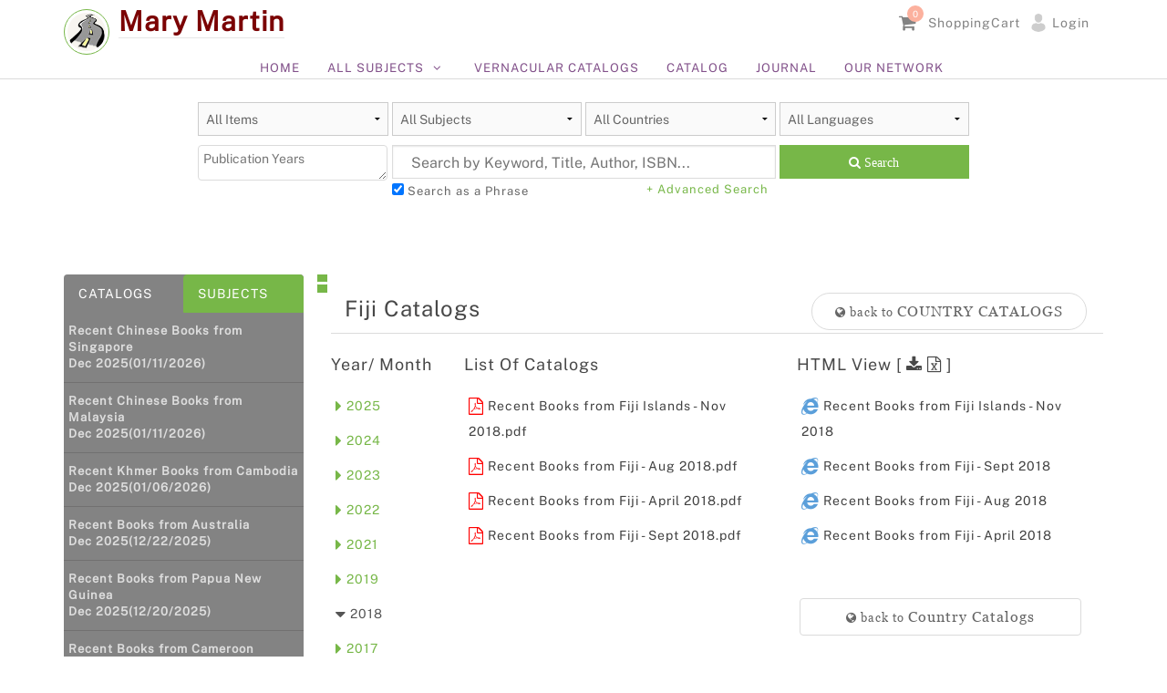

--- FILE ---
content_type: text/html;charset=UTF-8
request_url: http://ww.marymartin.com/web/catalogByCountry;jsessionid=14E3F0618734A5FD436A540F2A1158C0?continent_select=Pacific+Islands&country_select=Fiji&year=2018
body_size: 18293
content:









<!--[if lte IE 6]>
	<link rel="stylesheet" type="text/css" media="screen" href="ie.css" />    
<![endif]-->

<!doctype html>
<html lang="en">
  <head>
    <!-- Required meta tags -->
    <meta charset="utf-8">
	<meta http-equiv="X-UA-Compatible" content="IE=edge">
	<title>Mary Martin Booksellers</title>
	<meta name="description" content="">
	<meta name="viewport" content="width=device-width, initial-scale=1">
	<link rel="shortcut icon" href="/web/images/favicon.ico">
	<link rel="stylesheet" href="/web/css/bootstrap.min.css">
	<link rel="stylesheet" href="/web/css/normalize.css">
	
	<!-- v 4.7.0 -->
	<link rel="stylesheet" href="/web/plugins/font-awesome/css/font-awesome.min.css">
	
	<!-- <link rel="stylesheet" href="css/icomoon.css"> -->
	<link rel="stylesheet" href="/web/css/jquery-ui.css">
	<link rel="stylesheet" href="/web/css/owl.carousel.css">
	<link rel="stylesheet" href="/web/css/transitions.css">
	<link rel="stylesheet" href="/web/css/main.css">
	<link rel="stylesheet" href="/web/css/color.css">
	<link rel="stylesheet" href="/web/css/responsive.css">
	<link rel="stylesheet" href="/web/css/multiSelect.css">
	
	<link rel="stylesheet" href="/web/css/formValidation.css">
	
  <title>WEB</title>


	<style type="text/css">
		.carousel-control
		{
			width: 3%;
			text-shadow: none;
		}
		.carousel-control .fa-chevron-left,
		.carousel-control .fa-chevron-right
		{
			background: #fff;
			border-radius: 50%;
			border: 1px solid #666;
			font-size: 10px;
			color: #666;
			text-align: center;
			line-height: 27px;
		}
		.carousel-control.right,
		.carousel-control.left
		{
			background: none;
		}
		
		.carousel-control .fa-chevron-left:hover,
		.carousel-control .fa-chevron-right:hover
		{
			border-color: #77b748;
			background: #77b748;
			color: #FFF;
		}
		
		.tg-sectionspace 
		{
		    padding: 40px 0;
		}
	</style>
    
<style type="text/css">
.app-content 
{
	background-color: #E5E5E5;
}
@media only screen and (max-width: 600px){
#forCatalog{
	padding: 0 0; 
}
}
</style>
    
  </head>
  <script src="js/jquery-library.js"></script>
	<script src="js/bootstrap.min.js"></script>
	<!-- <script src="https://maps.google.com/maps/api/js?key=AIzaSyCR-KEWAVCn52mSdeVeTqZjtqbmVJyfSus&language=en"></script> -->
	<script src="js/owl.carousel.min.js"></script>
	<script src="js/jquery.vide.min.js"></script>
	<script src="js/countdown.js"></script>
	<script src="js/jquery-ui.js"></script>
	<script src="js/parallax.js"></script>
	<script src="js/countTo.js"></script>
	<script src="js/appear.js"></script>
	<!-- <script src="js/gmap3.js"></script> -->
	<script src="js/main.js"></script>
	
	<script src="js/formValidation.js"></script>
	<script src="js/bootstrap.js"></script>
	<script src="js/multiSelect.js"></script>
	
<body class="app sidebar-mini sidenav-closed">
<div class="pace  pace-inactive">
		<div class="pace-progress" style="transform: translate3d(100%, 0px, 0px);" data-progress-text="100%" data-progress="99">
		  <div class="pace-progress-inner"></div>
		</div>
		<div class="pace-activity"></div>
	</div>
	








<!--[if lte IE 6]>
	<link rel="stylesheet" type="text/css" media="screen" href="ie.css" />    
<![endif]-->

<!--************************************
				Header Start
		*************************************-->
<head>
	
	<link rel="stylesheet" href="/web/css/multiselect_new.css">
	<link rel="stylesheet" href="/web/css/fSelect.css">
	<script src="js/multiselect_new.js"></script>
	<script src="js/fSelect.js"></script>
	<script type="text/javascript" src="json/countries_languages.json"></script>
	<style type="text/css">
	
	input.header-search[type=radio]
			{
				display: none;
			}
			input.header-search[type="radio"] + span
			{
				display: block;
				padding: 5px 10px 5px 10px;
			}
			input.header-search[type=radio]:checked + span
			{
				color: #fff;
				background: #77b748;
			}
			#txtSearch
			{
				/* font-family: 'Lato', sans-serif; */
				/* font-family: Georgia !important; */
				font-family: PublicSans,arial,sans-serif;
			}
			
			ul.header-pzsw598sdd-nav li a.main-chsasdifsakfsa-item
			{
				line-height: 1.5;
			}
			ul.header-pzsw598sdd-nav
			{
				/* margin-top: 20px; */
			}
			
		.clearfix:after {
    display: table;
    clear: both;
    content: "";
}

.pad-btm-25 {
    padding-bottom: 25px;
}
@media only screen and (max-width: 64.063em) {
    .pad-btm-25 {
        padding-bottom: 0;
    }
}

/* Author automcomplete dropdown */
.ui-menu-item div {
    font-size: .9rem;
}

label {
    -webkit-transition: all 0.30s ease-in-out;
    -moz-transition: all 0.30s ease-in-out;
    -ms-transition: all 0.30s ease-in-out;
    -o-transition: all 0.30s ease-in-out;
    transition: all 0.30s ease-in-out;
    outline: none;
}
label:focus {
    box-shadow: 0 0 5px rgba(118, 190, 251, 1);
    border: 1px solid rgba(118, 190, 251, 1);
}

/**
 * Product Info Tooltip
 */
[role=tooltip] {
    z-index: 2;
}

[role=tooltip].info::before {
    left: 0;
    padding: 0px;
    margin: 0;
    position: relative;
    margin-right: 5px;
    vertical-align: middle;
}

span.icon-standalone-info {
    font-family: Gizmo, "Segoe UI Symbol", "Lucida Grande", "Arial Unicode MS", sans-serif;
    font-size: 1rem;
}


/**
 * Search Filter - Options
 */
/* #searchForm button[type='submit'] { */
/*     width: 100%; */
/*     height: 37px; */
/*     padding: 0; */
/*     margin: 0; */
/* } */

#searchForm :disabled {
    opacity: 0.5;
}

#searchBtn{
  width: 100%;
  height: 37px;
  padding: 0;
  margin: 0;
  -webkit-appearance: button;
}


/**
* Filter
*/

#search-filter-query {
    font-size: 1.2em;
    line-height: 1.2em;
    padding-top: 0.8rem;
}

.filter-options {
    max-width: 850px;
    margin: 0 auto;
    display: flex;
    flex-wrap: wrap;
    padding:25px 0px 25px;
}

.filter-options input {
    margin: initial;
}

.filter-options > div {
    padding: 0 2px 10px;
}

.flex-1 {width: 25%;}
.flex-2 { width: 50%; }
.flex-3 { width: 60%; }
.flex-4 { width: 80%; }
.flex-5 { width: 100%; }

@media (min-width: 62.5rem) {
    #search-filter-query {
        margin: 0;
    }
}

@media (max-width: 62.5rem) {
    #search-filter-query {
        height: 3rem;
    }

    .filter-options > div {
        width: 100%;
    }

    .filter-options a {
        display: block;
        text-align: center;
    }

    .filter-options > div {
        padding: 0;
        margin: 0 0.625em;
    }
    .filter-options > div> *:last-child {
        margin-bottom: 0.6rem;
    }

    .filter-options :disabled {
        display: none;
    }

    .filter-options .search-filter {
        order: 1;
    }

    .filter-options .search-button {
        order: 1;
    }

    .filter-options .clear-filter {
        order: 2;
        margin-top: 10px;
    }
}
/* marix.css */

.row1:before, .row1:after {
    content: " ";
    display: table;
}

::selection {
    background: #007398;
    color: #f5f5f5;
    text-shadow: none;
}


.row1{
    width: 100%;
    margin-left: auto;
    margin-right: auto;
    margin-top: 0;
    margin-bottom: 0;
    max-width: 62.5rem;
}

div{padding: 0;}

form {
    float: left;
    position: relative;
    width: 100%;
    margin: 0;
    padding: 0;
}
body h1 {
    font-size: 2.25rem;
    line-height: 3rem;
    hyphens: manual;
}

.select {
    border-radius: 0;
}

.select {
    -webkit-appearance: none;
   /*  font-size: 1rem; */
    padding-right: 20px;
    width: 100%;
}

.select {
    cursor: pointer;
}

.select {
    color: inherit;
    margin: 0;
}

.select {
    -webkit-appearance: none !important;
    /* border-radius: 0; */
    background-color: #FAFAFA;
    background-image: url([data-uri]);
    background-position: 100% center;
    background-repeat: no-repeat;
    border-style: solid;
    border-width: 1px;
    border-color: #ccc;
    padding: 8px;
    height: 37px;
}

select[multiple="multiple"] {
    background-image: none !important;
}

select[multiple] {
    height: auto;
}

button, html [type="submit"] {
    -webkit-appearance: button;
}

button{
    background-color: #77b748;
    color: #fff;
    display: inline-block;
    font-size: 1.25rem;
    line-height: 1.8rem;
   /*  padding: .84rem .99rem; */
}

button{
    border-radius: 0;
}

button{
    cursor: pointer;
}

button{
    font: inherit;
}

button {
    overflow: visible;
}

button {
    border-style: solid;
    border-width: 0;
    position: relative;
    text-decoration: none;
    text-align: center;
    border-color: #007095;
    transition: background-color 300ms ease-out;
}

#searchKeyword {
    margin: 0;
}

#searchKeyword {
	font-size: 16px;
	line-height: 19.2px;
	padding-top: 12.8px;
}

.input {
-webkit-appearance: none;
border-radius: 0;
background-color: #fff;
box-shadow: inset 0 1px 2px rgba(0,0,0,0.1);
color: rgba(0,0,0,0.75);
display: block;
/* padding: .5rem; */
height: 37px;
width: 100%;
box-sizing: border-box;
transition: all .15s linear;
}

.input {
    border: 1px solid #dcdcdc !important;
    font-size: 0.875rem;
    padding: 0.5rem;
}

/* input{
cursor: pointer;
} */

@media (max-width : 600px){

.tg-btnthemedropdown i, .tg-btnthemedropdown span {
font-size: 12px !important;

}
.tg-userlogin figure, .tg-userlogin span {
  font-size: 12px !important;
  }
  .tg-userlogin figure a img{
  width: 25px !important;
  height: 25px !important;
  
  }
  .nav-right-u {
    width: 100% !important;
   }
   .user-n-hidden{
   display: none;
   }
   .tg-themedropdown + .tg-themedropdown {
    border-right: 1px  solid #dbdbdb;
}
.tg-themedropdown + .tg-themedropdown {
    border-left:  none !important;
}
.show-hide{
display: none;
}

.filter-options{
padding-top: 0px !important;
}

.search-filter input::placeholder {
font-size: 12px !important;
}
.tg-btnthemedropdown i{
padding: 0 8px 0 0;
}
.search-filter{
padding: 0px 15px 0px 15px  !important;
}
.search-filter input{
padding: 25px 5px 25px 5px !important;
}
.search-button{
    margin-top :10px !important;
	padding: 0px 100px 0px 100px !important;
}
.tg-dropdowarrow .fa-angle-right{
font-size: 15px !important;
}
}
@media (max-width: 480px) {
  .tg-wishlistdropdown, .tg-minicartdropdow{
  float: left;
  }
  .tg-userlogin figure, .tg-userlogin span {
  font-size: 12px !important;
  }
  .nav-right-u {
    width: 100% !important;
   }

}
</style>
<script>
$(document).ready(function(){
	//country=loadJSON();
	//console.log("2 : "+country);
	setCountriesFields();
	setSubjectFields();
	var cty = document.getElementById("searchCountryHead").value;
	
	if(cty!="" && cty!="null"){
		onchangeCountries(cty);
	}else{
		onchangeCountries("All");
	}
	/* onchangeCountries("All"); */
	
});

function setCountriesFields()
{
	var utype = document.getElementById("userTypeHead").value;
	const bannedCountries = ["Afghanistan","Argentina","Armenia","Azerbaijan","Belarus","Bolivia","Brazil","Chile","Colombia","Congo","Ecuador","Eritrea","Estonia","Georgia","Guyana","Iran","Iraq","Jordan","Latvia","Libya","Lithuania","Moldova","Peru","Paraguay","Russia","Somalia","South Sudan","Sudan","Suriname","Ukraine","Uruguay","Venezuela"];
	var i, j
	var xobj = new XMLHttpRequest();
	 xobj.overrideMimeType("application/json");
	 xobj.open('GET', '.../../json/countries_languages.json', true); 
	 xobj.onreadystatechange = function () {
	 if (xobj.readyState == 4 && xobj.status == "200") {
		var country;
		country =xobj.responseText;
		country=JSON.parse(country);
		 var country_code= '' ;
		 country_code += '<option value="">All Countries</option>';
		  for(i in country){
			 var cuty=country[i].countryname; 
			 var cty = document.getElementById("searchCountryHead").value;

			 if(cuty!="All"){
				 if(cuty==cty){
					 country_code += '<option value="'+cuty+'" selected>'+cuty+'</option>';
				 }
				 else{
					 if(utype != null && utype =="institutional"){
					 	country_code += '<option value="'+cuty+'">'+cuty+'</option>';
					 		
					 }
					else if(!bannedCountries.includes(cuty)){
						country_code += '<option value="'+cuty+'">'+cuty+'</option>';}
				 }
			}
		 }
		$('#searchCountry').html(country_code);
	 	}
	 };
	 xobj.send(null); 
}


function setSubjectFields()
{
	var i, j
	var xobj = new XMLHttpRequest();
	 xobj.overrideMimeType("application/json");
	 xobj.open('GET', '.../../json/subjectName.json', true); 
	 xobj.onreadystatechange = function () {
	 if (xobj.readyState == 4 && xobj.status == "200") {
		var subject_Name;
		subject_Name =xobj.responseText;
		subject_Name=JSON.parse(subject_Name);
		 var subject_code= '' ;
		 subject_code += '<option value="">All Subjects</option>';
		  for(i in subject_Name){
			 for (j in subject_Name[i].subjectName) {
				    var subject = subject_Name[i].subjectName[j];
				    var ct =document.getElementById("searchSubjectHead").value;  
				    if(subject==ct){
				    	subject_code += '<option value="'+subject+'" selected>'+subject+'</option>';
				    }else{
				    	subject_code += '<option value="'+subject+'">'+subject+'</option>';
				    }
			  }
		 }
		$('#searchSubject').html(subject_code);
	 	}
	 };
	 xobj.send(null); 
}

function onchangeCountries(countrySelected) {
	var i, j
	var xobj = new XMLHttpRequest();
	 xobj.overrideMimeType("application/json");
	 xobj.open('GET', '.../../json/countries_languages.json', true); 
	 xobj.onreadystatechange = function () {
	 if (xobj.readyState == 4 && xobj.status == "200") {
		//var cont=xobj.responseText;
		var country;
		country =xobj.responseText;
		country=JSON.parse(country);
		 var html_code = '';
		  for(i in country){
			 var cuty=country[i].countryname; 
			 if(cuty=="All"){
				 if(countrySelected=="All" || countrySelected.value==""){
					  html_code += '<option value="">All Languages</option>';
					  for (j in country[0].languagename) {
						    var lan = country[0].languagename[j];
							html_code += '<option value="'+lan+'">'+lan+'</option>';
					  } 
				}
			 }
			 else{
				 if(countrySelected.value == cuty || countrySelected==cuty){
					  html_code += '<option value="">All Languages</option>';
					  for (j in country[i].languagename) {
						    var lan = country[i].languagename[j];
							var ct =document.getElementById("searchLanguageHead").value;
							
							if(lan==ct){
								html_code += '<option value="'+lan+'" selected >'+lan+'</option>';
							}else{
								html_code += '<option value="'+lan+'">'+lan+'</option>';
							}
							//html_code += '<option value="'+lan+'">'+lan+'</option>';
					 }
				}
			 }
		 }
		 
			
			$('#searchLanguage').html(html_code);
	 	}
	 };
	 xobj.send(null); 
}	

function formSubmit()
{
	if($('#producttype').val() == "" && $('#searchSubject').val() == "" && 
			$('#searchCountry').val() == "" && ($('#publicationYears').val() == null || $('#publicationYears').val() == "") && $('#searchLanguage').val() == "")
	{
		if($('#searchKeyword').val() != null && $('#searchKeyword').val().trim() != "")
		{
			$('#searchKeyword').removeAttr('required');
			$('#searchForm').submit();
		}
		else
		{
			$('#searchKeyword').attr('required','required');
		}
	}else
	{
		$('#searchKeyword').removeAttr('required');
		$('#searchForm').submit();
	}
}

function removeSpaces(string) 
{
	return string.trim();
}
</script>
</head>
<body>
<header id="tg-header" class="tg-header tg-haslayout"> <!-- navbar-fixed-top -->
	<div class="tg-topbar">
				<div class="container">
					<div class="row">
						<div class="col-xs-12 col-sm-12 col-md-12 col-lg-12">
						<strong class="tg-logo">
								<a href="/web/homePage">
									<img src="img/logo-mmbs.png" alt="Mary Martin" style="border: 1px solid;border-radius: 50%;width: 50px;height: 50px; padding: 3px; margin-right: 10px; float: left;">
									<div style="float: left;">
										<h2 style="font-size: 30px; line-height: 26px; margin: 0px; font-weight: bold;">
											<span style="border-bottom: 1px solid #e7e7e7;color: #7b0304;">Mary Martin</span>
											<!-- <span style="font-size: 16px;letter-spacing: 4px;line-height: 16px;color: #51493c;font-weight: bold;">Booksellers Pte Ltd.</span> -->
										</h2>
									</div>
								</a>
							</strong>
						
							<!-- <ul class="tg-addnav">
								<li>
									<a href="javascript:void(0);">
										<i class="fa fa-envelope"></i>
										<em>Contact</em>
									</a>
								</li>
								<li>
									<a href="javascript:void(0);">
										<i class="fa fa-question-circle"></i>
										<em>Help</em>
									</a>
								</li>
							</ul> -->
							
							<div class="col-sm-7" style="float: right;">
								<div class="nav-right-u" style="padding: 10px 0;">
									<!-- <div class="tg-free-shipping">
										<figure><img src="img/free_shipping_to_singapore.png" alt="image description"></figure>
										<span>Free Shipping to Singapore</span>
									</div> -->
									
									<div class="dropdown tg-themedropdown tg-minicartdropdown shopping-cart">
										<span style="margin-bottom: 6px;"></span>
										<a href="viewCart" class="tg-btnthemedropdown">
											
											
												<span class="tg-themebadge">0</span>
											
											<i class="fa fa-shopping-cart"></i>
											<span><span class="show-hide">Shopping </span> Cart</span>
										</a>
									</div>
									<div class="tg-userlogin">
										
										
											<figure><a href="login"><img src="img/user.png" alt="image description"></a></figure>
											<span><a href="login">Login</a></span>
										
									</div>
								</div>
								<!-- <div class="tg-wishlistandcart clear-both">
									<div class="dropdown tg-themedropdown tg-wishlistdropdown">
										<a href="ViewWishlist" class="tg-btnthemedropdown" >
											<span class="tg-themebadge">0</span>
											<i class="fa fa-heart"></i>
											<span>Wishlist</span>
										</a>
									</div> -->
									
							</div>
							
							
							
						</div>
					</div>
					
					<div class="header-gd8flk-menu">
					<div class="tg-navigationarea">
										<div class="container">
											<div class="row">
												<div class="col-xs-12 col-sm-12 col-md-12 col-lg-12">
													<nav id="tg-kl89sfsf-nav" class="tg-kl89sfsf-nav">
														<div class="navbar-header">
															<button type="button" class="navbar-toggle collapsed m-0" data-toggle="collapse" data-target="#tg-navigation" aria-expanded="false">
																<span class="sr-only">Toggle navigation</span>
																<span class="icon-bar"></span>
																<span class="icon-bar"></span>
																<span class="icon-bar"></span>
															</button>
														</div>
														<div id="tg-navigation" class="collapse navbar-collapse tg-navigation">
															<ul class="header-pzsw598sdd-nav">
																<li><a class="main-chsasdifsakfsa-item" href="homePage">Home</a></li>
																<li class="menu-item-has-children menu-item-has-mega-menu">
																	<a class="main-chsasdifsakfsa-item" href="javascript:void(0);">All Subjects</a>
																	<div class="mega-menu">
																		<ul class="tg-themetabnav one">
																			<li role="presentation">
																				<a href="searchIndex?categoryName=Anthropology">Anthropology</a>
																			</li>
																			<li role="presentation">
																				<a href="searchIndex?categoryName=Agriculture">Agriculture</a>
																			</li>
																			<li role="presentation">
																				<a href="searchIndex?categoryName=Archaeology">Archaeology</a>
																			</li>
																			<li role="presentation">
																				<a href="searchIndex?categoryName=Architecture">Architecture</a>
																			</li>
																			<li role="presentation">
																				<a href="searchIndex?categoryName=Arts">Arts</a>
																			</li>
																		</ul>
																		<ul class="tg-themetabnav two">
																			<li role="presentation">
																				<a href="searchIndex?categoryName=Asian Studies">Asian Studies</a>
																			</li>
																			<li role="presentation">
																				<a href="searchIndex?categoryName=Atlases/Maps">Atlases/Maps</a>
																			</li>
																			<li role="presentation">
																				<a href="searchIndex?categoryName=Biography/Memoirs">Biography/Memoirs</a>
																			</li>
																			<li role="presentation">
																				<a href="searchIndex?categoryName=Business/Management">Business/Management</a>
																			</li>
																			<li role="presentation">
																				<a href="searchIndex?categoryName=Children Books">Children Books</a>
																			</li>
																		</ul>
																		<ul class="tg-themetabnav three">
																			<li role="presentation">
																				<a href="searchIndex?categoryName=Cinema/Film Studies">Cinema/Film Studies</a>
																			</li>
																			<li role="presentation">
																				<a href="searchIndex?categoryName=Comics/Graphic Novels">Comics/Graphic Novels</a>
																			</li>
																			<li role="presentation">
																				<a href="searchIndex?categoryName=Communication/Journalism">Communication/Journalism</a>
																			</li>
																			<li role="presentation">
																				<a href="searchIndex?categoryName=Compendium">Compendium</a>
																			</li>
																			<li role="presentation">
																				<a href="searchIndex?categoryName=Computer Science">Computer Science</a>
																			</li>
																		</ul>
																		
																		<ul class="tg-themetabnav four">
																			<li role="presentation">
																				<a href="searchIndex?categoryName=Cookbooks">Cookbooks</a>
																			</li>
																			<li role="presentation">
																				<a href="searchIndex?categoryName=Education">Education</a>
																			</li>
																			<li role="presentation">
																				<a href="searchIndex?categoryName=General Books">General Books</a>
																			</li>
																			<li role="presentation">
																				<a href="searchIndex?categoryName=Geography">Geography</a>
																			</li>
																			<li role="presentation">
																				<a href="searchIndex?categoryName=Health & Medicine">Health & Medicine</a>
																			</li>
																		</ul>
																		<ul class="tg-themetabnav five">
																			<li role="presentation">
																				<a href="searchIndex?categoryName=Historical Reprints">Historical Reprints</a>
																			</li>
																			<li role="presentation">
																				<a href="searchIndex?categoryName=History">History</a>
																			</li>
																			<li role="presentation">
																				<a href="searchIndex?categoryName=Indology">Indology</a>
																			</li>
																			<li role="presentation">
																				<a href="searchIndex?categoryName=Interviews">Interviews</a>
																			</li>
																			<li role="presentation">
																				<a href="searchIndex?categoryName=Law">Law</a>
																			</li>
																		</ul>
																		<div class="menu-view-all">
																			<ul>
																				<li role="presentation">
																					<a href="allSubjects">View All</a>
																				</li>
																			</ul>
																		</div>
																		</div>
																</li>
																
																<li>
																	<a class="main-chsasdifsakfsa-item" href="languageCatalog">Vernacular Catalogs</a>
																</li>
																<li><a class="main-chsasdifsakfsa-item" href="countryCatalog">Catalog</a></li>
																<li><a class="main-chsasdifsakfsa-item" href="journalSubscriptions">Journal</a></li>
																<li><a class="main-chsasdifsakfsa-item" href="ournetwork">Our Network</a></li>
																<!-- <li><a class="main-chsasdifsakfsa-item" href="newSubscribe">Subscribe</a></li> -->
																
																
															</ul>
														</div>
													</nav>
												</div>
											</div>
										</div>
									</div>
									</div>
					
				</div>
			</div>
	<section class="listing-content clearfix">

     <!-- <div class="row1 row-tight">
        <div class="large-12 columns">
            <h1 class="search-title">All Products</h1>
        </div>
    </div> -->
   <form id="searchForm" name="searchForm" action="/web/searchIndex.action;jsessionid=A77FF979A35BDEBD2378D28BFD877F2C" method="POST" enctype="multipart/form-data" class="tg-formtheme tg-formsearch" autocomplete="off">
	     <div class="filter-options">
	     	<div class="flex-1 type-filter">
	     		<select id="producttype" class="select" name="producttype" aria-label="Filter by type">
                    <option value="">All Items</option>
                    <option value="Books">Books</option>
                    <option value="Journals">Journals</option>
                    <option value="CD-DVD-Bulray">CD/DVD/Bluray</option>
                    <option value="Map">Map</option>
                   <!--  <option value="AU-CD">Audio CD</option>
                    <option value="AU-MP3">Audio MP3</option> -->
                   <option value="ebooks">EBooks</option> 
                    <option value="Others">Others</option>
                </select>
	     	</div>
	     	<div class="flex-1 category-filter">
                <select class="select listing-form-filters-categories--1" name="searchSubject" id="searchSubject"  aria-label="Select the first category">
                </select>
            </div>
            
            <div class="flex-1 series-filter">
                <select class="select listing-form-filters-country" name="searchCountry" id="searchCountry" aria-label="Select the book country"
                	onchange="onchangeCountries(this);">
					</select>
            </div>
            
            <div class="flex-1 language-filter">
                <select class="select listing-form-filters-language" name="searchLanguage" id="searchLanguage" aria-label="Select the book language">
                </select>
            </div>
<!--            publication Years -->

          <div class="flex-1 year-filter" id="myselect" style="padding: 0px 2px 0px;">
			<select id="publicationYears" class="select" name="publicationYears" multiple="multiple" aria-label="Filter by publication years">
                <option value="2021">2021</option><option value="2020">2020</option><option value="2019">2019</option><option value="2018">2018</option><option value="2017">2017</option><option value="2016">2016</option><option value="2015">2015</option><option value="2014">2014</option><option value="2013">2013</option><option value="2012">2012</option><option value="2011">2011</option><option value="2010">2010</option><option value="2009">2009</option><option value="2008">2008</option><option value="2007">2007</option><option value="2006">2006</option><option value="2005">2005</option><option value="2004">2004</option><option value="2003">2003</option><option value="2002">2002</option><option value="2001">2001</option><option value="2000">2000</option><option value="1999">1999</option><option value="1998">1998</option><option value="1997">1997</option><option value="1996">1996</option><option value="1995">1995</option><option value="1994">1994</option><option value="1993">1993</option><option value="1992">1992</option><option value="1991">1991</option><option value="1990">1990</option><option value="1989">1989</option><option value="1988">1988</option><option value="1987">1987</option><option value="1986">1986</option><option value="1985">1985</option><option value="1984">1984</option><option value="1983">1983</option><option value="1982">1982</option><option value="1981">1981</option><option value="1980">1980</option><option value="1979">1979</option><option value="1978">1978</option><option value="1977">1977</option><option value="1976">1976</option><option value="1975">1975</option><option value="1974">1974</option><option value="1973">1973</option><option value="1972">1972</option><option value="1971">1971</option><option value="1970">1970</option><option value="1969">1969</option><option value="1968">1968</option><option value="1967">1967</option><option value="1966">1966</option><option value="1965">1965</option><option value="1964">1964</option><option value="1963">1963</option><option value="1962">1962</option><option value="1961">1961</option><option value="1960">1960</option><option value="1959">1959</option><option value="1958">1958</option><option value="1957">1957</option><option value="1956">1956</option><option value="1955">1955</option><option value="1954">1954</option><option value="1953">1953</option><option value="1952">1952</option><option value="1951">1951</option><option value="1950">1950</option><option value="1949">1949</option><option value="1948">1948</option><option value="1947">1947</option><option value="1946">1946</option><option value="1945">1945</option><option value="1944">1944</option><option value="1943">1943</option><option value="1942">1942</option><option value="1941">1941</option><option value="1940">1940</option><option value="1939">1939</option><option value="1938">1938</option><option value="1937">1937</option><option value="1936">1936</option><option value="1935">1935</option><option value="1934">1934</option><option value="1933">1933</option><option value="1932">1932</option><option value="1931">1931</option><option value="1929">1929</option><option value="1928">1928</option><option value="1927">1927</option><option value="1926">1926</option><option value="1925">1925</option><option value="1923">1923</option><option value="1922">1922</option><option value="1921">1921</option><option value="1920">1920</option><option value="1919">1919</option><option value="1917">1917</option><option value="1914">1914</option><option value="1913">1913</option><option value="1907">1907</option><option value="1904">1904</option><option value="1903">1903</option><option value="1901">1901</option><option value="1898">1898</option><option value="1897">1897</option><option value="1896">1896</option><option value="1859">1859</option><option value="1826">1826</option><option value="1658">1658</option><option value="1655">1655</option><option value="1649">1649</option><option value="1641">1641</option><option value="1638">1638</option><option value="1635">1635</option><option value="1622">1622</option><option value="1618">1618</option>
            </select>
           </div>
            
          <!--  <div class="flex-1 year-filter" style="padding: 0px 2px 0px;">
                <select id="listing-form-filters-years" name="publicationYears" multiple="multiple" class="test" aria-label="Filter by publication years" style="display: none;">
                <option value="2021">2021</option><option value="2020">2020</option><option value="2019">2019</option><option value="2018">2018</option><option value="2017">2017</option><option value="2016">2016</option><option value="2015">2015</option><option value="2014">2014</option><option value="2013">2013</option><option value="2012">2012</option><option value="2011">2011</option><option value="2010">2010</option><option value="2009">2009</option><option value="2008">2008</option><option value="2007">2007</option><option value="2006">2006</option><option value="2005">2005</option><option value="2004">2004</option><option value="2003">2003</option><option value="2002">2002</option><option value="2001">2001</option><option value="2000">2000</option><option value="1999">1999</option><option value="1998">1998</option><option value="1997">1997</option><option value="1996">1996</option><option value="1995">1995</option><option value="1994">1994</option><option value="1993">1993</option><option value="1992">1992</option><option value="1991">1991</option><option value="1990">1990</option><option value="1989">1989</option><option value="1988">1988</option><option value="1987">1987</option><option value="1986">1986</option><option value="1985">1985</option><option value="1984">1984</option><option value="1983">1983</option><option value="1982">1982</option><option value="1981">1981</option><option value="1980">1980</option><option value="1979">1979</option><option value="1978">1978</option><option value="1977">1977</option><option value="1976">1976</option><option value="1975">1975</option><option value="1974">1974</option><option value="1973">1973</option><option value="1972">1972</option><option value="1971">1971</option><option value="1970">1970</option><option value="1969">1969</option><option value="1968">1968</option><option value="1967">1967</option><option value="1966">1966</option><option value="1965">1965</option><option value="1964">1964</option><option value="1963">1963</option><option value="1962">1962</option><option value="1961">1961</option><option value="1960">1960</option><option value="1959">1959</option><option value="1958">1958</option><option value="1957">1957</option><option value="1956">1956</option><option value="1955">1955</option><option value="1954">1954</option><option value="1953">1953</option><option value="1952">1952</option><option value="1951">1951</option><option value="1950">1950</option><option value="1949">1949</option><option value="1948">1948</option><option value="1947">1947</option><option value="1946">1946</option><option value="1945">1945</option><option value="1944">1944</option><option value="1943">1943</option><option value="1942">1942</option><option value="1941">1941</option><option value="1940">1940</option><option value="1939">1939</option><option value="1938">1938</option><option value="1937">1937</option><option value="1936">1936</option><option value="1935">1935</option><option value="1934">1934</option><option value="1933">1933</option><option value="1932">1932</option><option value="1931">1931</option><option value="1929">1929</option><option value="1928">1928</option><option value="1927">1927</option><option value="1926">1926</option><option value="1925">1925</option><option value="1923">1923</option><option value="1922">1922</option><option value="1921">1921</option><option value="1920">1920</option><option value="1919">1919</option><option value="1917">1917</option><option value="1914">1914</option><option value="1913">1913</option><option value="1907">1907</option><option value="1904">1904</option><option value="1903">1903</option><option value="1901">1901</option><option value="1898">1898</option><option value="1897">1897</option><option value="1896">1896</option><option value="1859">1859</option><option value="1826">1826</option><option value="1658">1658</option><option value="1655">1655</option><option value="1649">1649</option><option value="1641">1641</option><option value="1638">1638</option><option value="1635">1635</option><option value="1622">1622</option><option value="1618">1618</option>
                </select>
           </div> -->
           
           <!-- <div class="flex-1 year-filter" style="padding: 0px 2px 0px;">
                <select id="listing-form-filters-years" name="publicationYears" multiple="multiple" aria-label="Filter by publication years" style="display: none;">
                <option value="2021">2021</option><option value="2020">2020</option><option value="2019">2019</option><option value="2018">2018</option><option value="2017">2017</option><option value="2016">2016</option><option value="2015">2015</option><option value="2014">2014</option><option value="2013">2013</option><option value="2012">2012</option><option value="2011">2011</option><option value="2010">2010</option><option value="2009">2009</option><option value="2008">2008</option><option value="2007">2007</option><option value="2006">2006</option><option value="2005">2005</option><option value="2004">2004</option><option value="2003">2003</option><option value="2002">2002</option><option value="2001">2001</option><option value="2000">2000</option><option value="1999">1999</option><option value="1998">1998</option><option value="1997">1997</option><option value="1996">1996</option><option value="1995">1995</option><option value="1994">1994</option><option value="1993">1993</option><option value="1992">1992</option><option value="1991">1991</option><option value="1990">1990</option><option value="1989">1989</option><option value="1988">1988</option><option value="1987">1987</option><option value="1986">1986</option><option value="1985">1985</option><option value="1984">1984</option><option value="1983">1983</option><option value="1982">1982</option><option value="1981">1981</option><option value="1980">1980</option><option value="1979">1979</option><option value="1978">1978</option><option value="1977">1977</option><option value="1976">1976</option><option value="1975">1975</option><option value="1974">1974</option><option value="1973">1973</option><option value="1972">1972</option><option value="1971">1971</option><option value="1970">1970</option><option value="1969">1969</option><option value="1968">1968</option><option value="1967">1967</option><option value="1966">1966</option><option value="1965">1965</option><option value="1964">1964</option><option value="1963">1963</option><option value="1962">1962</option><option value="1961">1961</option><option value="1960">1960</option><option value="1959">1959</option><option value="1958">1958</option><option value="1957">1957</option><option value="1956">1956</option><option value="1955">1955</option><option value="1954">1954</option><option value="1953">1953</option><option value="1952">1952</option><option value="1951">1951</option><option value="1950">1950</option><option value="1949">1949</option><option value="1948">1948</option><option value="1947">1947</option><option value="1946">1946</option><option value="1945">1945</option><option value="1944">1944</option><option value="1943">1943</option><option value="1942">1942</option><option value="1941">1941</option><option value="1940">1940</option><option value="1939">1939</option><option value="1938">1938</option><option value="1937">1937</option><option value="1936">1936</option><option value="1935">1935</option><option value="1934">1934</option><option value="1933">1933</option><option value="1932">1932</option><option value="1931">1931</option><option value="1929">1929</option><option value="1928">1928</option><option value="1927">1927</option><option value="1926">1926</option><option value="1925">1925</option><option value="1923">1923</option><option value="1922">1922</option><option value="1921">1921</option><option value="1920">1920</option><option value="1919">1919</option><option value="1917">1917</option><option value="1914">1914</option><option value="1913">1913</option><option value="1907">1907</option><option value="1904">1904</option><option value="1903">1903</option><option value="1901">1901</option><option value="1898">1898</option><option value="1897">1897</option><option value="1896">1896</option><option value="1859">1859</option><option value="1826">1826</option><option value="1658">1658</option><option value="1655">1655</option><option value="1649">1649</option><option value="1641">1641</option><option value="1638">1638</option><option value="1635">1635</option><option value="1622">1622</option><option value="1618">1618</option>
                </select>
                <div class="ms-parent " style="width: 100%;"><button type="button" class="ms-choice"><span class="">All Publication Years</span><div></div></button><div class="ms-drop bottom"><div class="ms-search"><input type="text" autocomplete="off" autocorrect="off" autocapitilize="off" spellcheck="false" aria-label="Search"></div><ul class="not-enum" style="max-height: 171.5px;"><li class="ms-select-all"><label><input type="checkbox" style="vertical-align:baseline;" data-name="selectAllpublicationyear"> [Select all]</label></li><li class="" style="false"><label class=""><input type="checkbox" style="vertical-align:baseline;" data-name="selectItempublicationyear" value="2021"><span>  2021</span></label></li><li class="" style="false"><label class=""><input type="checkbox" style="vertical-align:baseline;" data-name="selectItempublicationyear" value="2020"><span>  2020</span></label></li><li class="" style="false"><label class=""><input type="checkbox" style="vertical-align:baseline;" data-name="selectItempublicationyear" value="2019"><span>  2019</span></label></li><li class="" style="false"><label class=""><input type="checkbox" style="vertical-align:baseline;" data-name="selectItempublicationyear" value="2018"><span>  2018</span></label></li><li class="" style="false"><label class=""><input type="checkbox" style="vertical-align:baseline;" data-name="selectItempublicationyear" value="2017"><span>  2017</span></label></li><li class="" style="false"><label class=""><input type="checkbox" style="vertical-align:baseline;" data-name="selectItempublicationyear" value="2016"><span>  2016</span></label></li><li class="" style="false"><label class=""><input type="checkbox" style="vertical-align:baseline;" data-name="selectItempublicationyear" value="2015"><span>  2015</span></label></li><li class="" style="false"><label class=""><input type="checkbox" style="vertical-align:baseline;" data-name="selectItempublicationyear" value="2014"><span>  2014</span></label></li><li class="" style="false"><label class=""><input type="checkbox" style="vertical-align:baseline;" data-name="selectItempublicationyear" value="2013"><span>  2013</span></label></li><li class="" style="false"><label class=""><input type="checkbox" style="vertical-align:baseline;" data-name="selectItempublicationyear" value="2012"><span>  2012</span></label></li><li class="" style="false"><label class=""><input type="checkbox" style="vertical-align:baseline;" data-name="selectItempublicationyear" value="2011"><span>  2011</span></label></li><li class="" style="false"><label class=""><input type="checkbox" style="vertical-align:baseline;" data-name="selectItempublicationyear" value="2010"><span>  2010</span></label></li><li class="" style="false"><label class=""><input type="checkbox" style="vertical-align:baseline;" data-name="selectItempublicationyear" value="2009"><span>  2009</span></label></li><li class="" style="false"><label class=""><input type="checkbox" style="vertical-align:baseline;" data-name="selectItempublicationyear" value="2008"><span>  2008</span></label></li><li class="" style="false"><label class=""><input type="checkbox" style="vertical-align:baseline;" data-name="selectItempublicationyear" value="2007"><span>  2007</span></label></li><li class="" style="false"><label class=""><input type="checkbox" style="vertical-align:baseline;" data-name="selectItempublicationyear" value="2006"><span>  2006</span></label></li><li class="" style="false"><label class=""><input type="checkbox" style="vertical-align:baseline;" data-name="selectItempublicationyear" value="2005"><span>  2005</span></label></li><li class="" style="false"><label class=""><input type="checkbox" style="vertical-align:baseline;" data-name="selectItempublicationyear" value="2004"><span>  2004</span></label></li><li class="" style="false"><label class=""><input type="checkbox" style="vertical-align:baseline;" data-name="selectItempublicationyear" value="2003"><span>  2003</span></label></li><li class="" style="false"><label class=""><input type="checkbox" style="vertical-align:baseline;" data-name="selectItempublicationyear" value="2002"><span>  2002</span></label></li><li class="" style="false"><label class=""><input type="checkbox" style="vertical-align:baseline;" data-name="selectItempublicationyear" value="2001"><span>  2001</span></label></li><li class="" style="false"><label class=""><input type="checkbox" style="vertical-align:baseline;" data-name="selectItempublicationyear" value="2000"><span>  2000</span></label></li><li class="" style="false"><label class=""><input type="checkbox" style="vertical-align:baseline;" data-name="selectItempublicationyear" value="1999"><span>  1999</span></label></li><li class="" style="false"><label class=""><input type="checkbox" style="vertical-align:baseline;" data-name="selectItempublicationyear" value="1998"><span>  1998</span></label></li><li class="" style="false"><label class=""><input type="checkbox" style="vertical-align:baseline;" data-name="selectItempublicationyear" value="1997"><span>  1997</span></label></li><li class="" style="false"><label class=""><input type="checkbox" style="vertical-align:baseline;" data-name="selectItempublicationyear" value="1996"><span>  1996</span></label></li><li class="" style="false"><label class=""><input type="checkbox" style="vertical-align:baseline;" data-name="selectItempublicationyear" value="1995"><span>  1995</span></label></li><li class="" style="false"><label class=""><input type="checkbox" style="vertical-align:baseline;" data-name="selectItempublicationyear" value="1994"><span>  1994</span></label></li><li class="" style="false"><label class=""><input type="checkbox" style="vertical-align:baseline;" data-name="selectItempublicationyear" value="1993"><span>  1993</span></label></li><li class="" style="false"><label class=""><input type="checkbox" style="vertical-align:baseline;" data-name="selectItempublicationyear" value="1992"><span>  1992</span></label></li><li class="" style="false"><label class=""><input type="checkbox" style="vertical-align:baseline;" data-name="selectItempublicationyear" value="1991"><span>  1991</span></label></li><li class="" style="false"><label class=""><input type="checkbox" style="vertical-align:baseline;" data-name="selectItempublicationyear" value="1990"><span>  1990</span></label></li><li class="" style="false"><label class=""><input type="checkbox" style="vertical-align:baseline;" data-name="selectItempublicationyear" value="1989"><span>  1989</span></label></li><li class="" style="false"><label class=""><input type="checkbox" style="vertical-align:baseline;" data-name="selectItempublicationyear" value="1988"><span>  1988</span></label></li><li class="" style="false"><label class=""><input type="checkbox" style="vertical-align:baseline;" data-name="selectItempublicationyear" value="1987"><span>  1987</span></label></li><li class="" style="false"><label class=""><input type="checkbox" style="vertical-align:baseline;" data-name="selectItempublicationyear" value="1986"><span>  1986</span></label></li><li class="" style="false"><label class=""><input type="checkbox" style="vertical-align:baseline;" data-name="selectItempublicationyear" value="1985"><span>  1985</span></label></li><li class="" style="false"><label class=""><input type="checkbox" style="vertical-align:baseline;" data-name="selectItempublicationyear" value="1984"><span>  1984</span></label></li><li class="" style="false"><label class=""><input type="checkbox" style="vertical-align:baseline;" data-name="selectItempublicationyear" value="1983"><span>  1983</span></label></li><li class="" style="false"><label class=""><input type="checkbox" style="vertical-align:baseline;" data-name="selectItempublicationyear" value="1982"><span>  1982</span></label></li><li class="" style="false"><label class=""><input type="checkbox" style="vertical-align:baseline;" data-name="selectItempublicationyear" value="1981"><span>  1981</span></label></li><li class="" style="false"><label class=""><input type="checkbox" style="vertical-align:baseline;" data-name="selectItempublicationyear" value="1980"><span>  1980</span></label></li><li class="" style="false"><label class=""><input type="checkbox" style="vertical-align:baseline;" data-name="selectItempublicationyear" value="1979"><span>  1979</span></label></li><li class="" style="false"><label class=""><input type="checkbox" style="vertical-align:baseline;" data-name="selectItempublicationyear" value="1978"><span>  1978</span></label></li><li class="" style="false"><label class=""><input type="checkbox" style="vertical-align:baseline;" data-name="selectItempublicationyear" value="1977"><span>  1977</span></label></li><li class="" style="false"><label class=""><input type="checkbox" style="vertical-align:baseline;" data-name="selectItempublicationyear" value="1976"><span>  1976</span></label></li><li class="" style="false"><label class=""><input type="checkbox" style="vertical-align:baseline;" data-name="selectItempublicationyear" value="1975"><span>  1975</span></label></li><li class="" style="false"><label class=""><input type="checkbox" style="vertical-align:baseline;" data-name="selectItempublicationyear" value="1974"><span>  1974</span></label></li><li class="" style="false"><label class=""><input type="checkbox" style="vertical-align:baseline;" data-name="selectItempublicationyear" value="1973"><span>  1973</span></label></li><li class="" style="false"><label class=""><input type="checkbox" style="vertical-align:baseline;" data-name="selectItempublicationyear" value="1972"><span>  1972</span></label></li><li class="" style="false"><label class=""><input type="checkbox" style="vertical-align:baseline;" data-name="selectItempublicationyear" value="1971"><span>  1971</span></label></li><li class="" style="false"><label class=""><input type="checkbox" style="vertical-align:baseline;" data-name="selectItempublicationyear" value="1970"><span>  1970</span></label></li><li class="" style="false"><label class=""><input type="checkbox" style="vertical-align:baseline;" data-name="selectItempublicationyear" value="1969"><span>  1969</span></label></li><li class="" style="false"><label class=""><input type="checkbox" style="vertical-align:baseline;" data-name="selectItempublicationyear" value="1968"><span>  1968</span></label></li><li class="" style="false"><label class=""><input type="checkbox" style="vertical-align:baseline;" data-name="selectItempublicationyear" value="1967"><span>  1967</span></label></li><li class="" style="false"><label class=""><input type="checkbox" style="vertical-align:baseline;" data-name="selectItempublicationyear" value="1966"><span>  1966</span></label></li><li class="" style="false"><label class=""><input type="checkbox" style="vertical-align:baseline;" data-name="selectItempublicationyear" value="1965"><span>  1965</span></label></li><li class="" style="false"><label class=""><input type="checkbox" style="vertical-align:baseline;" data-name="selectItempublicationyear" value="1964"><span>  1964</span></label></li><li class="" style="false"><label class=""><input type="checkbox" style="vertical-align:baseline;" data-name="selectItempublicationyear" value="1963"><span>  1963</span></label></li><li class="" style="false"><label class=""><input type="checkbox" style="vertical-align:baseline;" data-name="selectItempublicationyear" value="1962"><span>  1962</span></label></li><li class="" style="false"><label class=""><input type="checkbox" style="vertical-align:baseline;" data-name="selectItempublicationyear" value="1961"><span>  1961</span></label></li><li class="" style="false"><label class=""><input type="checkbox" style="vertical-align:baseline;" data-name="selectItempublicationyear" value="1960"><span>  1960</span></label></li><li class="" style="false"><label class=""><input type="checkbox" style="vertical-align:baseline;" data-name="selectItempublicationyear" value="1959"><span>  1959</span></label></li><li class="" style="false"><label class=""><input type="checkbox" style="vertical-align:baseline;" data-name="selectItempublicationyear" value="1958"><span>  1958</span></label></li><li class="" style="false"><label class=""><input type="checkbox" style="vertical-align:baseline;" data-name="selectItempublicationyear" value="1957"><span>  1957</span></label></li><li class="" style="false"><label class=""><input type="checkbox" style="vertical-align:baseline;" data-name="selectItempublicationyear" value="1956"><span>  1956</span></label></li><li class="" style="false"><label class=""><input type="checkbox" style="vertical-align:baseline;" data-name="selectItempublicationyear" value="1955"><span>  1955</span></label></li><li class="" style="false"><label class=""><input type="checkbox" style="vertical-align:baseline;" data-name="selectItempublicationyear" value="1954"><span>  1954</span></label></li><li class="" style="false"><label class=""><input type="checkbox" style="vertical-align:baseline;" data-name="selectItempublicationyear" value="1953"><span>  1953</span></label></li><li class="" style="false"><label class=""><input type="checkbox" style="vertical-align:baseline;" data-name="selectItempublicationyear" value="1952"><span>  1952</span></label></li><li class="" style="false"><label class=""><input type="checkbox" style="vertical-align:baseline;" data-name="selectItempublicationyear" value="1951"><span>  1951</span></label></li><li class="" style="false"><label class=""><input type="checkbox" style="vertical-align:baseline;" data-name="selectItempublicationyear" value="1950"><span>  1950</span></label></li><li class="" style="false"><label class=""><input type="checkbox" style="vertical-align:baseline;" data-name="selectItempublicationyear" value="1949"><span>  1949</span></label></li><li class="" style="false"><label class=""><input type="checkbox" style="vertical-align:baseline;" data-name="selectItempublicationyear" value="1948"><span>  1948</span></label></li><li class="" style="false"><label class=""><input type="checkbox" style="vertical-align:baseline;" data-name="selectItempublicationyear" value="1947"><span>  1947</span></label></li><li class="" style="false"><label class=""><input type="checkbox" style="vertical-align:baseline;" data-name="selectItempublicationyear" value="1946"><span>  1946</span></label></li><li class="" style="false"><label class=""><input type="checkbox" style="vertical-align:baseline;" data-name="selectItempublicationyear" value="1945"><span>  1945</span></label></li><li class="" style="false"><label class=""><input type="checkbox" style="vertical-align:baseline;" data-name="selectItempublicationyear" value="1944"><span>  1944</span></label></li><li class="" style="false"><label class=""><input type="checkbox" style="vertical-align:baseline;" data-name="selectItempublicationyear" value="1943"><span>  1943</span></label></li><li class="" style="false"><label class=""><input type="checkbox" style="vertical-align:baseline;" data-name="selectItempublicationyear" value="1942"><span>  1942</span></label></li><li class="" style="false"><label class=""><input type="checkbox" style="vertical-align:baseline;" data-name="selectItempublicationyear" value="1941"><span>  1941</span></label></li><li class="" style="false"><label class=""><input type="checkbox" style="vertical-align:baseline;" data-name="selectItempublicationyear" value="1940"><span>  1940</span></label></li><li class="" style="false"><label class=""><input type="checkbox" style="vertical-align:baseline;" data-name="selectItempublicationyear" value="1939"><span>  1939</span></label></li><li class="" style="false"><label class=""><input type="checkbox" style="vertical-align:baseline;" data-name="selectItempublicationyear" value="1938"><span>  1938</span></label></li><li class="" style="false"><label class=""><input type="checkbox" style="vertical-align:baseline;" data-name="selectItempublicationyear" value="1937"><span>  1937</span></label></li><li class="" style="false"><label class=""><input type="checkbox" style="vertical-align:baseline;" data-name="selectItempublicationyear" value="1936"><span>  1936</span></label></li><li class="" style="false"><label class=""><input type="checkbox" style="vertical-align:baseline;" data-name="selectItempublicationyear" value="1935"><span>  1935</span></label></li><li class="" style="false"><label class=""><input type="checkbox" style="vertical-align:baseline;" data-name="selectItempublicationyear" value="1934"><span>  1934</span></label></li><li class="" style="false"><label class=""><input type="checkbox" style="vertical-align:baseline;" data-name="selectItempublicationyear" value="1933"><span>  1933</span></label></li><li class="" style="false"><label class=""><input type="checkbox" style="vertical-align:baseline;" data-name="selectItempublicationyear" value="1932"><span>  1932</span></label></li><li class="" style="false"><label class=""><input type="checkbox" style="vertical-align:baseline;" data-name="selectItempublicationyear" value="1931"><span>  1931</span></label></li><li class="" style="false"><label class=""><input type="checkbox" style="vertical-align:baseline;" data-name="selectItempublicationyear" value="1929"><span>  1929</span></label></li><li class="" style="false"><label class=""><input type="checkbox" style="vertical-align:baseline;" data-name="selectItempublicationyear" value="1928"><span>  1928</span></label></li><li class="" style="false"><label class=""><input type="checkbox" style="vertical-align:baseline;" data-name="selectItempublicationyear" value="1927"><span>  1927</span></label></li><li class="" style="false"><label class=""><input type="checkbox" style="vertical-align:baseline;" data-name="selectItempublicationyear" value="1926"><span>  1926</span></label></li><li class="" style="false"><label class=""><input type="checkbox" style="vertical-align:baseline;" data-name="selectItempublicationyear" value="1925"><span>  1925</span></label></li><li class="" style="false"><label class=""><input type="checkbox" style="vertical-align:baseline;" data-name="selectItempublicationyear" value="1923"><span>  1923</span></label></li><li class="" style="false"><label class=""><input type="checkbox" style="vertical-align:baseline;" data-name="selectItempublicationyear" value="1922"><span>  1922</span></label></li><li class="" style="false"><label class=""><input type="checkbox" style="vertical-align:baseline;" data-name="selectItempublicationyear" value="1921"><span>  1921</span></label></li><li class="" style="false"><label class=""><input type="checkbox" style="vertical-align:baseline;" data-name="selectItempublicationyear" value="1920"><span>  1920</span></label></li><li class="" style="false"><label class=""><input type="checkbox" style="vertical-align:baseline;" data-name="selectItempublicationyear" value="1919"><span>  1919</span></label></li><li class="" style="false"><label class=""><input type="checkbox" style="vertical-align:baseline;" data-name="selectItempublicationyear" value="1917"><span>  1917</span></label></li><li class="" style="false"><label class=""><input type="checkbox" style="vertical-align:baseline;" data-name="selectItempublicationyear" value="1914"><span>  1914</span></label></li><li class="" style="false"><label class=""><input type="checkbox" style="vertical-align:baseline;" data-name="selectItempublicationyear" value="1913"><span>  1913</span></label></li><li class="" style="false"><label class=""><input type="checkbox" style="vertical-align:baseline;" data-name="selectItempublicationyear" value="1907"><span>  1907</span></label></li><li class="" style="false"><label class=""><input type="checkbox" style="vertical-align:baseline;" data-name="selectItempublicationyear" value="1904"><span>  1904</span></label></li><li class="" style="false"><label class=""><input type="checkbox" style="vertical-align:baseline;" data-name="selectItempublicationyear" value="1903"><span>  1903</span></label></li><li class="" style="false"><label class=""><input type="checkbox" style="vertical-align:baseline;" data-name="selectItempublicationyear" value="1901"><span>  1901</span></label></li><li class="" style="false"><label class=""><input type="checkbox" style="vertical-align:baseline;" data-name="selectItempublicationyear" value="1898"><span>  1898</span></label></li><li class="" style="false"><label class=""><input type="checkbox" style="vertical-align:baseline;" data-name="selectItempublicationyear" value="1897"><span>  1897</span></label></li><li class="" style="false"><label class=""><input type="checkbox" style="vertical-align:baseline;" data-name="selectItempublicationyear" value="1896"><span>  1896</span></label></li><li class="" style="false"><label class=""><input type="checkbox" style="vertical-align:baseline;" data-name="selectItempublicationyear" value="1859"><span>  1859</span></label></li><li class="" style="false"><label class=""><input type="checkbox" style="vertical-align:baseline;" data-name="selectItempublicationyear" value="1826"><span>  1826</span></label></li><li class="" style="false"><label class=""><input type="checkbox" style="vertical-align:baseline;" data-name="selectItempublicationyear" value="1658"><span>  1658</span></label></li><li class="" style="false"><label class=""><input type="checkbox" style="vertical-align:baseline;" data-name="selectItempublicationyear" value="1655"><span>  1655</span></label></li><li class="" style="false"><label class=""><input type="checkbox" style="vertical-align:baseline;" data-name="selectItempublicationyear" value="1649"><span>  1649</span></label></li><li class="" style="false"><label class=""><input type="checkbox" style="vertical-align:baseline;" data-name="selectItempublicationyear" value="1641"><span>  1641</span></label></li><li class="" style="false"><label class=""><input type="checkbox" style="vertical-align:baseline;" data-name="selectItempublicationyear" value="1638"><span>  1638</span></label></li><li class="" style="false"><label class=""><input type="checkbox" style="vertical-align:baseline;" data-name="selectItempublicationyear" value="1635"><span>  1635</span></label></li><li class="" style="false"><label class=""><input type="checkbox" style="vertical-align:baseline;" data-name="selectItempublicationyear" value="1622"><span>  1622</span></label></li><li class="" style="false"><label class=""><input type="checkbox" style="vertical-align:baseline;" data-name="selectItempublicationyear" value="1618"><span>  1618</span></label></li><li class="ms-no-results">No matches found</li></ul></div></div>            
            </div> -->
            
            <!-- End Publication Process -->
            
           <div class="flex-2 search-filter"  style="padding: 0px 2px 5px;" >
                <input  type="text" placeholder="Search by Keyword, Title, Author, ISBN..." id="searchKeyword" name="searchKeyword" value="" title="" aria-label="Search" 
                	style="-webkit-appearance: none;border-radius: 0;background-color: #fff;box-shadow: inset 0 1px 2px rgba(0,0,0,0.1);color: rgba(0,0,0,0.75);display: block;/* padding: .5rem; */height: 37px;width: 100%;box-sizing: border-box;transition: all .15s linear;border: 1px solid #dcdcdc !important;" onblur="this.value=removeSpaces(this.value);">
           </div>
                            
           <div class="flex-1 search-button" style="padding: 0px 2px 0px;">
                <button id="searchBtn" onclick="formSubmit()"><span class="fa fa-search"> Search</span></button>
           </div> 
           <div class="flex-1" style="padding: 0px 2px 20px;">
           		
           </div>
           <div class="flex-2 searchPhrase" style="padding: 0px 2px 20px;">
           			<div class="align-right sub-search" style="width: 100%;">
				<div style="float: left;">
					
					
						<input type="checkbox" checked="checked" id="searchAsPhrase" name="searchAsPhrase" style="margin: 0px;">
						<label for="searchAsPhrase" style="display: inline;">Search as a Phrase</label>
					
				</div>
				<div style="float: right;">
					<a href="advanceSearch">+  Advanced Search</a> &nbsp; 
					<!-- <a href="languageCatalog">+  Vernacular Language Search</a> -->
				</div>
			</div></div>
			<input type="hidden" name="vernacularLanguage" value="" id="searchForm_vernacularLanguage"/>
			<input type="hidden" name="categoryName" value="" id="searchForm_categoryName"/> 
			<input type="hidden" name="sortOptions" value="" id="searchForm_sortOptions"/>
			<input type="hidden" name="catalogCategory" value="" id="searchForm_catalogCategory"/>
           </div>
           
           
	     </div>
	     </form>



	     
	     <input type="hidden" id="searchCountryHead" value="">
	     <input type="hidden" id="searchSubjectHead" value="">
	     <input type="hidden" id="searchLanguageHead" value="">
	     <input type="hidden" id="userTypeHead" value="" />
	     
	     
	     
	     
</section>
</header>
</body>
<script type="text/javascript">

	var select=new MSFmultiSelect(
	 	document.querySelector('#publicationYears'),
	  	{
	    	onChange:function(checked,value,instance){
	    		   console.log(checked,value,instance);
	    	},
	    	selectAll:true,
	    	appendTo:'#myselect',
	    	//readOnly:true
	  	}
	);
	
	
	
</script>

<script>

function isMobile() {
    if ( 
        !/iP(od|hone)/i.test(window.navigator.userAgent) && !/IEMobile/i.test(window.navigator.userAgent) && 
        !/Windows Phone/i.test(window.navigator.userAgent) && !/BlackBerry/i.test(window.navigator.userAgent) && 
        !/BB10/i.test(window.navigator.userAgent) && !/Android.*Mobile/i.test(window.navigator.userAgent)
    ) {
        return false;
    } else {
        return true;
    }
}

    var storage = window.localStorage || localStorage;
	//alert("storage : "+storage.getItem('selected_years'));
    /**
     * All years from aggregation
     */
    var aggYears = ''.split(',');
    var allYears = ''.split(',');

    /**
     * Years selected from filter
     */
    var queryYears = '';

    /**
     * Multiselect flags
     */
    var yearsCheckedAll = false;
    var yearsFilterInUse = false;


    function updateUnselectedYears(item) {
        if (storage) {
            if (item.label.trim() === '[Select all]') {
                storage.setItem('selected_all_years', item.checked);

                if (item.checked) {
                    storage.removeItem('selected_years');
                    storage.removeItem('deselected_years');
                }
                return;
            }

            var selectedItems = JSON.parse(storage.getItem('selected_years')) || [];
            var deselectedItems = JSON.parse(storage.getItem('deselected_years')) || [];

            var hasSelectedAll = storage.getItem('selected_all_years') === 'true';

            var existInSelected = selectedItems.indexOf(item.value) >= 0;
            var existInDeselected = deselectedItems.indexOf(item.value) >= 0;

            if (item.checked) {
                // remove from deselected
                var index = deselectedItems.indexOf(item.value);
                deselectedItems.splice(index, 1);

                if (!hasSelectedAll && !existInSelected) {
                    selectedItems.push(item.value);
                }
            } else {
                // remove from selected
                var index = selectedItems.indexOf(item.value);
                selectedItems.splice(index, 1);

                if (hasSelectedAll && !existInDeselected) {
                    deselectedItems.push(item.value);
                }
            }

            storage.setItem('selected_years', JSON.stringify(selectedItems));
            storage.setItem('deselected_years', JSON.stringify(deselectedItems));
        }
    }

    initialiseYearFilter = function() {
        var changed = false;

        var filter = $('#publicationYears');
       // alert("storage : 	1"+storage.getItem('selected_years'));
        // Use native multiselect instead
        if (isMobile()) {
            (aggYears.length) ? filter.val(aggYears) : filter.val('');

            filter
                .attr('multiple', 'multiple')
                .prepend('<option value="">All publication years</option>')
                .prepend('<optgroup disabled hidden></optgroup>') // this solves iphone bug where it keeps choosing first option
                .val('');
        } else {
            (function () {
                filter
                    .attr('multiple', 'multiple')
                    .multipleSelect({
                        filter: true,
                        allSelected: 'All Publication Years',
                        onClick: function (item) {
                            changed = true;
                            updateUnselectedYears(item);
                        },
                        onClose: function () {},
                        onCheckAll: function () {
                            yearsCheckedAll = true;
                        },
                        onUncheckAll: function () {
                            yearsCheckedAll = false;
                        },
                        onTypingInFilter: function (input) {
                            yearsFilterInUse = input ? true : false;
                        }
                    });
                if (queryYears.length) {
                    if (storage && storage.getItem('selected_all_years') === 'true') {
                        var deselectedYears = storage ? JSON.parse(storage.getItem('deselected_years')) || [] : [];
                        var allYearsExcludingDeselected = allYears.filter(function(year) {
                            return (deselectedYears.indexOf(year) === -1);
                        });

                        filter.multipleSelect('setSelects', allYearsExcludingDeselected);
                    } else {
                        var selectedYears = storage ? JSON.parse(storage.getItem('selected_years')) || [] : [];
                        filter.multipleSelect('setSelects', queryYears.split(',').concat(selectedYears));
                    }
                } else {
                    filter.multipleSelect('uncheckAll');

                    if (storage) {
                        storage.removeItem('selected_all_years');
                        storage.removeItem('selected_years');
                        storage.removeItem('deselected_years');
                    }
                }
            })();
        }
    }

</script>
	<div id="tg-wrapper" class="tg-wrapper tg-haslayout">
		<div class="tg-sectionspace tg-haslayout" id="forCatalog">
			<div class="container">
				<div class="row">
					<div id="tg-twocolumns" class="tg-twocolumns">
						
      <!-- col-xs-12 col-sm-4 col-md-4 col-lg-3 -->
<div class="col-xs-12 col-sm-4 col-md-4 col-lg-3 pull-left collapse in" aria-expanded="false" id="exampleNavComponents">
	<aside id="tg-sidebar" class="tg-sidebar">
			<div class="tg-widgetcontent left-menu-bg">
				<ul class="nav nav-tabs">
				    <li class="active col-sm-6 p-0"><a class="text-caps-all" data-toggle="tab" href="#menu-catalogs">Catalogs</a></li>
				    <li class="col-sm-6 p-0"><a class="text-caps-all" data-toggle="tab" href="#menu-categories">Subjects</a></li>
				    <li id="mobBtn">
				    	<button class="btn-sm col-sm-3" style="line-height: 1;margin-left:48px !important;margin-top:10px !important;letter-spacing: 1px;font-size: 14px;" onclick="mobBtnToggle()"> + SHOW</button>
				    </li>
				  </ul>
				  <div class="tab-content">
					  <div id="menu-catalogs" class="tab-pane fade in active">
					  	<ul>
<li> <a href="selectedCatalog?catalogno=9109">Recent Chinese Books from Singapore <br/> Dec 2025(01/11/2026)</a></li>
<li> <a href="selectedCatalog?catalogno=9108">Recent Chinese Books from Malaysia <br/> Dec 2025(01/11/2026)</a></li>
<li> <a href="selectedCatalog?catalogno=9107">Recent Khmer Books from Cambodia <br/> Dec 2025(01/06/2026)</a></li>
<li> <a href="selectedCatalog?catalogno=9106">Recent Books from Australia <br/> Dec 2025(12/22/2025)</a></li>
<li> <a href="selectedCatalog?catalogno=9105">Recent Books from Papua New Guinea <br/> Dec 2025(12/20/2025)</a></li>
<li> <a href="selectedCatalog?catalogno=9104">Recent Books from Cameroon <br/> Dec 2025(12/20/2025)</a></li>
<li> <a href="selectedCatalog?catalogno=9103">Recent Books from Malaysia <br/> Dec 2025(12/18/2025)</a></li>
<li> <a href="selectedCatalog?catalogno=9102">Recent Malay Books from Malaysia <br/> Dec 2025(12/18/2025)</a></li>
<li> <a href="selectedCatalog?catalogno=9101">Recent Books from Singapore <br/> Dec 2025(12/16/2025)</a></li>
<li> <a href="selectedCatalog?catalogno=9100">Recent Malay Book from Singapore <br/> Dec 2025(12/16/2025)</a></li>
<li> <a href="selectedCatalog?catalogno=9099">Recent Books from the Philippines <br/> Dec 2025(12/16/2025)</a></li>
<li> <a href="selectedCatalog?catalogno=9098">Recent Filipino Books <br/> Dec 2025(12/16/2025)</a></li>
<li> <a href="selectedCatalog?catalogno=9097">Recent Bahasa Books <br/> Dec 2025(12/16/2025)</a></li>
<li> <a href="selectedCatalog?catalogno=9096">Recent Books from Indonesia <br/> Dec 2025(12/16/2025)</a></li>
<li> <a href="selectedCatalog?catalogno=9095">Recent Books from South Africa <br/> Dec 2025(12/16/2025)</a></li>
<li> <a href="selectedCatalog?catalogno=9094">Recent Book from Bangladesh <br/> Nov 2025(12/16/2025)</a></li>
<li> <a href="selectedCatalog?catalogno=9093">Recent Books from Nepal <br/> Nov 2025(12/16/2025)</a></li>
<li> <a href="selectedCatalog?catalogno=9092">Recent Books from Tahiti <br/> Nov 2025(12/16/2025)</a></li>
<li> <a href="selectedCatalog?catalogno=9091">Recent Myanmarese Books <br/> Nov 2025(11/25/2025)</a></li>
<li> <a href="selectedCatalog?catalogno=9074">Recent Books from Ivory Coast <br/> Nov 2025(11/20/2025)</a></li>
<li> <a href="allCountryCatalogs">View All</a></li>
</ul>

					  </div>
					  <div id="menu-categories" class="tab-pane fade">
					  	<ul>
<li> <a href="searchIndex?catalogCategory=A-V Titles">A-V Titles</a></li>
<li> <a href="searchIndex?catalogCategory=Anthropology and Archaeology">Anthropology and Archaeology</a></li>
<li> <a href="searchIndex?catalogCategory=Architecture">Architecture</a></li>
<li> <a href="searchIndex?catalogCategory=Art and Art History">Art and Art History</a></li>
<li> <a href="searchIndex?catalogCategory=Atlas-Maps">Atlas-Maps</a></li>
<li> <a href="searchIndex?catalogCategory=Biography">Biography</a></li>
<li> <a href="searchIndex?catalogCategory=Business">Business</a></li>
<li> <a href="searchIndex?catalogCategory=Childrens">Childrens</a></li>
<li> <a href="searchIndex?catalogCategory=Cinema Studies">Cinema Studies</a></li>
<li> <a href="searchIndex?catalogCategory=Communication and Journalism">Communication and Journalism</a></li>
<li> <a href="searchIndex?catalogCategory=Cookery Books">Cookery Books</a></li>
<li> <a href="searchIndex?catalogCategory=Ecology and Environmental Studies">Ecology and Environmental Studies</a></li>
<li> <a href="searchIndex?catalogCategory=Economics and Development Studies">Economics and Development Studies</a></li>
<li> <a href="searchIndex?catalogCategory=Education">Education</a></li>
<li> <a href="searchIndex?catalogCategory=General">General</a></li>
<li> <a href="searchIndex?catalogCategory=Health Studies">Health Studies</a></li>
<li> <a href="searchIndex?catalogCategory=History">History</a></li>
<li> <a href="searchIndex?catalogCategory=Memoirs">Memoirs</a></li>
<li> <a href="searchIndex?catalogCategory=Indology">Indology</a></li>
<li> <a href="searchIndex?catalogCategory=Journals">Journals</a></li>
<li> <a href="searchIndex?catalogCategory=Law and Human Rights">Law and Human Rights</a></li>
<li> <a href="searchIndex?catalogCategory=Linguistics">Linguistics</a></li>
<li> <a href="searchIndex?catalogCategory=Literature">Literature</a></li>
<li> <a href="searchIndex?catalogCategory=Travel Guidebooks">Travel Guidebooks</a></li>
<li> <a href="searchIndex?catalogCategory=Museum Studies">Museum Studies</a></li>
<li> <a href="searchIndex?catalogCategory=Official Publications">Official Publications</a></li>
<li> <a href="searchIndex?catalogCategory=Performing Arts">Performing Arts</a></li>
<li> <a href="searchIndex?catalogCategory=Philosophy">Philosophy</a></li>
<li> <a href="searchIndex?catalogCategory=Politics and Current Affairs">Politics and Current Affairs</a></li>
<li> <a href="allCatalogSubjects">View All</a></li>
</ul>
					  </div>
			    </div>
			</div>
	</aside>
</div>
<button id="leftMenuToggle" type="button" class="" data-toggle="collapse"  data-target="#exampleNavComponents" aria-expanded="false">
    <!-- <i class="glyphicon glyphicon-align-center"></i> -->
    <span id="pluseMinus" class="fa fa-minus"></span>
</button>

<script>
$(document).ready(function(){
		
	$("#leftMenuToggle").click(function(){
		  
		  var theClass = $("#leftMenuToggleMain").attr('class');
		   // alert( theClass );
		    if(theClass.includes("col-sm-8 col-md-8 col-lg-9"))
		    {
		    	$("#leftMenuToggleMain").removeClass("col-sm-8 col-md-8 col-lg-9");
		    }
		    else
		    {
		    	$("#leftMenuToggleMain").addClass("col-sm-8 col-md-8 col-lg-9");
		    }
	    	$("#leftMenuToggleMain").toggleClass(" col-sm-12");
	    	
	    	var span = $('#pluseMinus');

	    	if(span.hasClass('fa-minus')) 
	            span.removeClass('fa-minus').addClass('fa-plus');
	        else
	            span.removeClass('fa-plus').addClass('fa-minus');
	  });
	
	if(screen.width < 600)
	{
	  $("#leftMenuToggleMain").css('position','initial');
	  $('div .tab-content,#leftMenuToggle').css('display','none');
	}else
	{
	  $('#mobBtn').css('display','none');
	}
});
	
function mobBtnToggle()
{
	var text=$('#mobBtn button').text();
	
	if(text.includes('SHOW'))
	{
		$('div .tab-content').css('display','block');
		$('#mobBtn button').text(' - HIDE');
	}
	else
	{
		$('div .tab-content').css('display','none');
		$('#mobBtn button').text(' + SHOW');
	}
}

</script>

						








<!--[if lte IE 6]>
	<link rel="stylesheet" type="text/css" media="screen" href="ie.css" />    
<![endif]-->

<style>
@media only screen and (max-width: 600px){
.margLeft
{
   margin-left : 15px !important;
}

.margtop
{
   margin-top: 15px !important;
}
.tg-sectionhead .tg-btn 
{
    float: right;
    clear: both;
    font-size:10px !important;
    line-height: 2 !important;
    padding:0 3px !important;
	margin-right: 1px !important;
}

#CountryCatalog
{
	font-size: 10px!important;
}

#CountryCatalogsText
{
	font-size: 15px !important;
	font-weight: 500;
	color: #484848;
	font-style: normal;
  	text-transform: capitalize;
  	padding: 0 !important;
}

#backButton
{
	padding: 0 !important;
}

.dNone
{
	display:none !important;
}

.type-filter,.category-filter,.series-filter,.language-filter,.year-filter,.mob-view
{
	display: none;
}
.searchPhrase
{
	padding-bottom: 2px !important;
}
}

#CountryCatalogsText
{
	font-size:24px;
	font-weight:400;
	color: #484848;
	font-style: normal;
  	text-transform: capitalize;
}

.tg-sectionhead.tg-country-catalog 
{
  padding: 0 0px 3px 0;
}
</style>
<script>
$(function(){
	if(screen.width < 600){
		$("#leftMenuToggleMain").removeClass('pull-right');
		$("#backButton").removeClass('col-sm-8');
		$("#backButton").addClass('col-sm-4');
	}
});
</script>
 <!-- col-sm-8 col-md-8 col-lg-9 -->
<div class="col-sm-8 col-md-8 col-lg-9 pull-right" id="leftMenuToggleMain">
		<div class="tg-sectionhead tg-country-catalog margtop">
			<span  class="col-sm-4" id="CountryCatalogsText">Fiji&nbsp;Catalogs</span>
			<span  class="col-sm-8" id="backButton">
				<a href="countryCatalog" class="tg-btn m-l-r-1">
			    	<i class="fa fa-globe fa-1x" aria-hidden="true"></i>
			    	<span style="text-transform: lowercase;">back to</span>
			    	<span style="font-size: medium;" id="CountryCatalog">Country Catalogs</span>
			   	</a>
		   	</span>
		</div>
		<div class="clearfix"></div>
		<div class="row">
			<div class="col-sm-2 catalog-year">
				<h4 class="p-t-b-5">Year/ Month</h4>
				<ul class="catalog-treeview margLeft">
					
						
						
							<li>
								<a href="
									   
									   
									   
									 /web/catalogByCountry.action;jsessionid=A77FF979A35BDEBD2378D28BFD877F2C?continent_select=Pacific+Islands&amp;country_select=Fiji&amp;year=2025">
									 <i class="fa fa-caret-right fa-lg" aria-hidden="true"></i>
						           2025
						        </a>
					        </li>
						
					
						
						
							<li>
								<a href="
									   
									   
									   
									 /web/catalogByCountry.action;jsessionid=A77FF979A35BDEBD2378D28BFD877F2C?continent_select=Pacific+Islands&amp;country_select=Fiji&amp;year=2024">
									 <i class="fa fa-caret-right fa-lg" aria-hidden="true"></i>
						           2024
						        </a>
					        </li>
						
					
						
						
							<li>
								<a href="
									   
									   
									   
									 /web/catalogByCountry.action;jsessionid=A77FF979A35BDEBD2378D28BFD877F2C?continent_select=Pacific+Islands&amp;country_select=Fiji&amp;year=2023">
									 <i class="fa fa-caret-right fa-lg" aria-hidden="true"></i>
						           2023
						        </a>
					        </li>
						
					
						
						
							<li>
								<a href="
									   
									   
									   
									 /web/catalogByCountry.action;jsessionid=A77FF979A35BDEBD2378D28BFD877F2C?continent_select=Pacific+Islands&amp;country_select=Fiji&amp;year=2022">
									 <i class="fa fa-caret-right fa-lg" aria-hidden="true"></i>
						           2022
						        </a>
					        </li>
						
					
						
						
							<li>
								<a href="
									   
									   
									   
									 /web/catalogByCountry.action;jsessionid=A77FF979A35BDEBD2378D28BFD877F2C?continent_select=Pacific+Islands&amp;country_select=Fiji&amp;year=2021">
									 <i class="fa fa-caret-right fa-lg" aria-hidden="true"></i>
						           2021
						        </a>
					        </li>
						
					
						
						
							<li>
								<a href="
									   
									   
									   
									 /web/catalogByCountry.action;jsessionid=A77FF979A35BDEBD2378D28BFD877F2C?continent_select=Pacific+Islands&amp;country_select=Fiji&amp;year=2019">
									 <i class="fa fa-caret-right fa-lg" aria-hidden="true"></i>
						           2019
						        </a>
					        </li>
						
					
						
							<li class="active">
								<a href="
									   
									   
									   
									 /web/catalogByCountry.action;jsessionid=A77FF979A35BDEBD2378D28BFD877F2C?continent_select=Pacific+Islands&amp;country_select=Fiji&amp;year=2018">
									 <i class="fa fa-caret-down fa-lg" aria-hidden="true"></i>
						           2018
						        </a>
					        </li>
						
						
					
						
						
							<li>
								<a href="
									   
									   
									   
									 /web/catalogByCountry.action;jsessionid=A77FF979A35BDEBD2378D28BFD877F2C?continent_select=Pacific+Islands&amp;country_select=Fiji&amp;year=2017">
									 <i class="fa fa-caret-right fa-lg" aria-hidden="true"></i>
						           2017
						        </a>
					        </li>
						
					
						
						
							<li>
								<a href="
									   
									   
									   
									 /web/catalogByCountry.action;jsessionid=A77FF979A35BDEBD2378D28BFD877F2C?continent_select=Pacific+Islands&amp;country_select=Fiji&amp;year=2016">
									 <i class="fa fa-caret-right fa-lg" aria-hidden="true"></i>
						           2016
						        </a>
					        </li>
						
					
						
						
							<li>
								<a href="
									   
									   
									   
									 /web/catalogByCountry.action;jsessionid=A77FF979A35BDEBD2378D28BFD877F2C?continent_select=Pacific+Islands&amp;country_select=Fiji&amp;year=2015">
									 <i class="fa fa-caret-right fa-lg" aria-hidden="true"></i>
						           2015
						        </a>
					        </li>
						
					
						
						
							<li>
								<a href="
									   
									   
									   
									 /web/catalogByCountry.action;jsessionid=A77FF979A35BDEBD2378D28BFD877F2C?continent_select=Pacific+Islands&amp;country_select=Fiji&amp;year=2014">
									 <i class="fa fa-caret-right fa-lg" aria-hidden="true"></i>
						           2014
						        </a>
					        </li>
						
					
						
						
							<li>
								<a href="
									   
									   
									   
									 /web/catalogByCountry.action;jsessionid=A77FF979A35BDEBD2378D28BFD877F2C?continent_select=Pacific+Islands&amp;country_select=Fiji&amp;year=2013">
									 <i class="fa fa-caret-right fa-lg" aria-hidden="true"></i>
						           2013
						        </a>
					        </li>
						
					
						
						
							<li>
								<a href="
									   
									   
									   
									 /web/catalogByCountry.action;jsessionid=A77FF979A35BDEBD2378D28BFD877F2C?continent_select=Pacific+Islands&amp;country_select=Fiji&amp;year=2012">
									 <i class="fa fa-caret-right fa-lg" aria-hidden="true"></i>
						           2012
						        </a>
					        </li>
						
					
						
						
							<li>
								<a href="
									   
									   
									   
									 /web/catalogByCountry.action;jsessionid=A77FF979A35BDEBD2378D28BFD877F2C?continent_select=Pacific+Islands&amp;country_select=Fiji&amp;year=2011">
									 <i class="fa fa-caret-right fa-lg" aria-hidden="true"></i>
						           2011
						        </a>
					        </li>
						
					
						
						
							<li>
								<a href="
									   
									   
									   
									 /web/catalogByCountry.action;jsessionid=A77FF979A35BDEBD2378D28BFD877F2C?continent_select=Pacific+Islands&amp;country_select=Fiji&amp;year=2010">
									 <i class="fa fa-caret-right fa-lg" aria-hidden="true"></i>
						           2010
						        </a>
					        </li>
						
					
						
						
							<li>
								<a href="
									   
									   
									   
									 /web/catalogByCountry.action;jsessionid=A77FF979A35BDEBD2378D28BFD877F2C?continent_select=Pacific+Islands&amp;country_select=Fiji&amp;year=2009">
									 <i class="fa fa-caret-right fa-lg" aria-hidden="true"></i>
						           2009
						        </a>
					        </li>
						
					
						
						
							<li>
								<a href="
									   
									   
									   
									 /web/catalogByCountry.action;jsessionid=A77FF979A35BDEBD2378D28BFD877F2C?continent_select=Pacific+Islands&amp;country_select=Fiji&amp;year=2007">
									 <i class="fa fa-caret-right fa-lg" aria-hidden="true"></i>
						           2007
						        </a>
					        </li>
						
					
				</ul>
			</div>
			<div class="col-sm-5">
				<h4 class="p-t-b-5">List of catalogs</h4>
				<ul class="catalog-treeview margLeft">
				
					<li>
						<a target="_blank" class="country-link" href="imageAction?imType=pdf&imageId=CountryCatalog/Pacific Islands/Fiji/2018/Recent Books from Fiji Islands - Nov 2018.pdf" target="_blank" >
							<i class="fa fa-file-pdf-o fa-lg" style="color: red;"></i>
							Recent Books from Fiji Islands - Nov 2018.pdf
						</a>
					</li>
				
					<li>
						<a target="_blank" class="country-link" href="imageAction?imType=pdf&imageId=CountryCatalog/Pacific Islands/Fiji/2018/Recent Books from Fiji - Aug 2018.pdf" target="_blank" >
							<i class="fa fa-file-pdf-o fa-lg" style="color: red;"></i>
							Recent Books from Fiji - Aug 2018.pdf
						</a>
					</li>
				
					<li>
						<a target="_blank" class="country-link" href="imageAction?imType=pdf&imageId=CountryCatalog/Pacific Islands/Fiji/2018/Recent Books from Fiji - April 2018.pdf" target="_blank" >
							<i class="fa fa-file-pdf-o fa-lg" style="color: red;"></i>
							Recent Books from Fiji - April 2018.pdf
						</a>
					</li>
				
					<li>
						<a target="_blank" class="country-link" href="imageAction?imType=pdf&imageId=CountryCatalog/Pacific Islands/Fiji/2018/Recent Books from Fiji - Sept 2018.pdf" target="_blank" >
							<i class="fa fa-file-pdf-o fa-lg" style="color: red;"></i>
							Recent Books from Fiji - Sept 2018.pdf
						</a>
					</li>
				
				</ul>
			</div>
			<div class="col-sm-5">
				
					<h4 class="p-t-b-5">HTML View
					[ <i class="fa fa-download" aria-hidden="true"></i> <i class="fa fa-file-excel-o" aria-hidden="true"></i> ]
					</h4>
				
				
					<ul class="catalog-treeview margLeft">
						
							<li>
			  					<a target="_blank" class="country-link" href="selectedCatalog?catalogno=2115&country_select=Pacific Islands&continent_select=Fiji">
			  					<i class="fa fa-internet-explorer fa-lg" aria-hidden="true" style="color: #5b9fda;"></i>
			  						Recent Books from Fiji Islands - Nov 2018
								</a>
							</li>
						
							<li>
			  					<a target="_blank" class="country-link" href="selectedCatalog?catalogno=2069&country_select=Pacific Islands&continent_select=Fiji">
			  					<i class="fa fa-internet-explorer fa-lg" aria-hidden="true" style="color: #5b9fda;"></i>
			  						Recent Books from Fiji - Sept 2018
								</a>
							</li>
						
							<li>
			  					<a target="_blank" class="country-link" href="selectedCatalog?catalogno=2053&country_select=Pacific Islands&continent_select=Fiji">
			  					<i class="fa fa-internet-explorer fa-lg" aria-hidden="true" style="color: #5b9fda;"></i>
			  						Recent Books from Fiji - Aug 2018
								</a>
							</li>
						
							<li>
			  					<a target="_blank" class="country-link" href="selectedCatalog?catalogno=1946&country_select=Pacific Islands&continent_select=Fiji">
			  					<i class="fa fa-internet-explorer fa-lg" aria-hidden="true" style="color: #5b9fda;"></i>
			  						Recent Books from Fiji - April 2018
								</a>
							</li>
						
					</ul>
				
				<div style="padding-top: 15%;" class="dNone">
					<a href="countryCatalog" class="tg-btn m-l-r-1">
				    	<i class="fa fa-globe fa-1x" aria-hidden="true"></i>
				    	<span style="text-transform: lowercase;">back to</span>
				    	<span style="font-size: medium;">Country Catalogs</span>
				   	</a>
			   	</div>
			</div>
		</div>
</div>
					</div>
				</div>
			</div>
		</div>
	</div>
	<style>
	.footer-top li
	{
	 line-height: 0px;
	}
</style>
<!--************************************
				Footer Start
		*************************************-->
		<footer id="tg-footer" class="tg-footer tg-haslayout">
			<div class="tg-footerarea">
				<div class="container">
					<div class="row">
						<div class="tg-threecolumns p-y-40">
							<div class="col-sm-12">
									
									<div class="tg-widgetcontent">
										<ul class="lato-font list-inline footer-top">
											<li><a href="contactus">Contact</a></li>
											<li><a href="aboutus">About</a></li>
											<li><a href="accountDetails">Payment</a></li>
											<li><a href="journalSubscriptions">Journals</a></li>
											<li><a href="terms">Terms</a></li>
											<li><a href="shippingDetails">Shipping</a></li>
											<li><a href="helpSearch">Help</a></li>
										</ul>
									</div>
									<hr class="footer-border clear-both">
									<span class="tg-copyright lato-font">&copy; 2007-2024. All Rights Reserved.</span>
									<span class="tg-copyright lato-font">&nbsp; <a href="privacy">Privacy</a></span>
							</div>
						</div>
					</div>
				</div>
			</div>
			<!-- <div class="tg-footerbar">
				<a id="tg-btnbacktotop" class="tg-btnbacktotop" href="javascript:void(0);"><i class="fa fa-chevron-up"></i></a>
				<div class="container">
					<div class="row">
						<div class="col-xs-12 col-sm-12 col-md-12 col-lg-12">
							<span class="tg-copyright lato-font">All Rights Reserved By &copy; Mary Martin Booksellers Pte Ltd.</span>
						</div>
					</div>
				</div>
			</div> -->
		</footer>
		<!--************************************
				Footer End
		*************************************-->
</body>
</html>

--- FILE ---
content_type: text/css;charset=ISO-8859-1
request_url: http://ww.marymartin.com/web/css/owl.carousel.css
body_size: 1754
content:
/**
 * Owl Carousel v2.2.0
 * Copyright 2013-2016 David Deutsch
 * Licensed under MIT (https://github.com/OwlCarousel2/OwlCarousel2/blob/master/LICENSE)
 */


/*
 *  Owl Carousel - Core
 */

.owl-carousel {
	z-index: 1;
	width: 100%;
	display: none;
	position: relative;
	-webkit-tap-highlight-color: transparent;
}
.owl-carousel .owl-stage {
	position: relative;
	-ms-touch-action: pan-Y;
}
.owl-carousel .owl-stage:after {
	height: 0;
	clear: both;
	content: ".";
	display: block;
	line-height: 0;
	visibility: hidden;
}
.owl-carousel .owl-stage-outer {
	position: relative;
	overflow: hidden;
	-webkit-transform: translate3d(0px, 0px, 0px);
}
.owl-carousel .owl-item {
	float: left;
	min-height: 1px;
	position: relative;
	-webkit-backface-visibility: hidden;
	-webkit-tap-highlight-color: transparent;
	-webkit-touch-callout: none;
}
.owl-carousel .owl-item img {
	width: 100%;
	display: block;
/* 	-webkit-transform-style: preserve-3d; */
}
.owl-carousel .owl-nav,
.owl-carousel .owl-dots{
	width: 100%;
	float: left;
}
.owl-carousel .owl-nav.disabled,
.owl-carousel .owl-dots.disabled {display: none;}
.owl-carousel .owl-nav .owl-prev,
.owl-carousel .owl-nav .owl-next,
.owl-carousel .owl-dot {
	cursor: pointer;
	cursor: hand;
	-webkit-user-select: none;
	-khtml-user-select: none;
	-moz-user-select: none;
	-ms-user-select: none;
	user-select: none;
}
.owl-prev:hover,
.owl-next:hover,
.owl-prev:hover i,
.owl-next:hover i {color: #fff;}
.owl-carousel.owl-loaded {display: block;}
.owl-carousel.owl-loading {
	opacity: 0;
	display: block;
}
.owl-carousel.owl-hidden {opacity: 0;}
.owl-carousel.owl-refresh .owl-item {visibility: hidden;}
.owl-carousel.owl-drag .owl-item {
	-webkit-user-select: none;
	-moz-user-select: none;
	-ms-user-select: none;
	user-select: none;
}
.owl-carousel.owl-grab {
	cursor: move;
	cursor: grab;
}
.owl-carousel.owl-rtl {direction: rtl;}
.owl-carousel.owl-rtl .owl-item {float: right;}

/* No Js */
.no-js .owl-carousel {display: block;}

/*
 *  Owl Carousel - Animate Plugin
 */

.owl-carousel .animated {
	-webkit-animation-duration: 1000ms;
	animation-duration: 1000ms;
	-webkit-animation-fill-mode: both;
	animation-fill-mode: both;
}
.owl-carousel .owl-animated-in {z-index: 0;}
.owl-carousel .owl-animated-out {z-index: 1;}
.owl-carousel .fadeOut {
	-webkit-animation-name: fadeOut;
	animation-name: fadeOut;
}
@-webkit-keyframes fadeOut {
	0% {opacity: 1;}
	100% {opacity: 0;}
}
@keyframes fadeOut {
	0% {opacity: 1;}
	100% {opacity: 0;}
}

/*
 * 	Owl Carousel - Auto Height Plugin
 */

.owl-height {transition: height 500ms ease-in-out;}

/*
 * 	Owl Carousel - Lazy Load Plugin
 */

.owl-carousel .owl-item .owl-lazy {
	opacity: 0;
	transition: opacity 400ms ease;
}
.owl-carousel .owl-item img.owl-lazy {
	-webkit-transform-style: preserve-3d;
	transform-style: preserve-3d;
}

/*
 * 	Owl Carousel - Video Plugin
 */

.owl-carousel .owl-video-wrapper {
	height: 100%;
	background: #000;
	position: relative;
}
.owl-carousel .owl-video-play-icon {
	top: 50%;
	left: 50%;
	z-index: 1;
	width: 80px;
	height: 80px;
	cursor: pointer;
	position: absolute;
	margin-left: -40px;
	margin-top: -40px;
	-webkit-backface-visibility: hidden;
	transition: -webkit-transform 100ms ease;
	transition: transform 100ms ease;
	background: url('../images/owl.video.play.png') no-repeat;
}
.owl-carousel .owl-video-play-icon:hover {
	-webkit-transform: scale(1.3, 1.3);
	-ms-transform: scale(1.3, 1.3);
	transform: scale(1.3, 1.3);
}
.owl-carousel .owl-video-playing .owl-video-tn,
.owl-carousel .owl-video-playing .owl-video-play-icon {display: none; }
.owl-carousel .owl-video-tn {
	opacity: 0;
	height: 100%;
	background-position: center center;
	background-repeat: no-repeat;
	background-size: contain;
	transition: opacity 400ms ease;
}
.owl-carousel .owl-video-frame {
	z-index: 1;
	width: 100%;
	height: 100%;
	position: relative;
}

/**
 * Owl Carousel v2.2.0
 * Copyright 2013-2016 David Deutsch
 * Licensed under MIT (https://github.com/OwlCarousel2/OwlCarousel2/blob/master/LICENSE)
 */

/*
 *  Default theme - Owl Carousel CSS File
 */

.owl-theme .owl-nav {
	margin-top: 10px;
	text-align: center;
	-webkit-tap-highlight-color: transparent;
}
.owl-theme .owl-nav [class*='owl-'] {
	color: #fff;
	margin: 5px;
	cursor: pointer;
	font-size: 14px;
	padding: 4px 7px;
	border-radius: 3px;
	background: #D6D6D6;
	display: inline-block;
}
.owl-theme .owl-nav [class*='owl-']:hover {
	color: #fff;
	background: #869791;
	text-decoration: none;
}
.owl-theme .owl-nav .disabled {
	opacity: 0.5;
	cursor: default;
}
.owl-theme .owl-nav.disabled + .owl-dots {margin-top: 10px;}
.owl-theme .owl-dots {
	text-align: center;
	-webkit-tap-highlight-color: transparent;
}
.owl-theme .owl-dots .owl-dot {
	zoom: 1;
	*display: inline;
	display: inline-block;
}
.owl-theme .owl-dots .owl-dot span {
	width: 10px;
	height: 10px;
	display: block;
	margin: 5px 7px;
	background: #D6D6D6;
	border-radius: 30px;
	transition: opacity 200ms ease;
	-webkit-backface-visibility: visible;
}
.owl-theme .owl-dots .owl-dot.active span,
.owl-theme .owl-dots .owl-dot:hover span { background: #869791; }

--- FILE ---
content_type: text/css;charset=ISO-8859-1
request_url: http://ww.marymartin.com/web/css/main.css
body_size: 28123
content:
/*
 @Author: Company Name
 @URL: http://companyname.com
 This file contains the styling for the actual theme, this
 is the file you need to edit to change the look of the
 theme.
 However we used Less script to make things easy to maintain, this is the compressed ourput, we recommend to edit the less files and then recombile the files and add the result here, if you don't like to use less you can edit this file here.
 
 This files contents are outlined below.
 01.	Theme Reset Style
 02.	Global Elements
 03.	Menu
 04.	Social
 05.	Article
 06.	Posts
 07.	Responsive
 08.	Widgets
 09.	Flexslider
 10.	Grid
*/

/* =============================================
			Theme Reset Style					
============================================= */
/* @import url(https://fonts.googleapis.com/css?family=Open+Sans:300,400,600,700|Playfair+Display:400,700|Work+Sans:300,400,500,600,700); */
@import url('https://fonts.googleapis.com/css?family=Open+Sans:400,400italic,700,700italic|Cardo:400&subset=latin,latin');
/* https://fonts.googleapis.com/css?family=Cardo */

@import url('https://fonts.googleapis.com/css?family=Lato&display=swap');

@font-face {
  	font-family: 'Bodoni MT';
	src: url(../fonts/bodoni-mt/bod_r.TTF);
}

@font-face {
  	font-family: 'Georgia';
	src: url(../fonts/georgia/georgia_regular.ttf);
}
/* Added By Divyaa P @18-07-2020 */
@font-face{
font-family:'Gizmo';
src:url("../fonts/webfont/ss-gizmo-webfont.woff2") format("woff2"),
	url("../fonts/webfont/ss-gizmo-webfont.woff") format("woff");
font-display:swap
}

@font-face{
font-family:'NexusSerif';
src:url("../fonts/webfont/nexusserifwebpro.woff") format("woff");
font-display:swap
}

@font-face{
font-family:'NexusSerif';
font-style:italic;
src:url("../fonts/webfont/nexusserifwebpro-italic.woff") format("woff");
font-display:swap
}
@font-face{
font-family:'NexusSerif';
font-weight:700;
src:url("../fonts/webfont/nexusserifwebpro-bold.woff") format("woff");
font-display:swap
}
@font-face{
font-family:'NexusSerif';
font-style:italic;
font-weight:700;
src:url("../fonts/webfont/nexusserifwebpro-bolditalic.woff") format("woff");
font-display:swap
}

@font-face{
font-family:'NexusSansSmallCaps';
src:url("../fonts/webfont/nexussansscwebpro.woff") format("woff");
font-display:swap
}

@font-face{
font-family:'NexusSans';
src:url("../fonts/webfont/nexussanswebpro-regular.woff2") format("woff2"),
	url("../fonts/webfont/nexussanswebpro-regular.woff") format("woff");
font-display:swap
}

@font-face{
font-family:'NexusSans';
font-style:italic;
src:url("../fonts/webfont/nexussanswebpro-italic.woff2") format("woff2"),
	url("../fonts/webfont/nexussanswebpro-italic.woff") format("woff");
font-display:swap
}

@font-face{
font-family:'NexusSans';
font-weight:700;
src:url("../fonts/webfont/nexussanswebpro-bold.woff2") format("woff2"),
	url("../fonts/webfont/nexussanswebpro-bold.woff") format("woff");
font-display:swap
}

@font-face{
font-family:'NexusSans';
font-style:italic;
font-weight:700;
src:url("../fonts/webfont/nexussanswebpro-bolditalic.woff2") format("woff2"),
	url("../fonts/webfont/nexussanswebpro-bolditalic.woff") format("woff");
font-display:swap
}
@font-face {
  	font-family: 'PublicSans';
	src: url(../fonts/public_san/PublicSans-Regular.ttf);
}

* {
	margin: 0px;
	padding: 0px;
}
body,
html{
	height:100%;
	position:relative;
}
body {
	color: #666;
	background: #FFF;
	/* font-family: 'Cardo', "Bodoni MT", Georgia,  serif; */
	/* font-family: Georgia !important; */
	font-family: PublicSans,arial,sans-serif;
	letter-spacing: 1px;
	font-feature-settings: 'kern' 1, 'liga' 1, 'pnum' 1, 'tnum' 0, 'onum' 1, 'lnum' 0, 'dlig' 0;
}
body h1,
body h2,
body h3,
body h4,
body h5,
body h6 {
	color: #484848;
	margin: 0 0 8px;
	font-weight: 400;
	line-height: 1.5;
	font-style: normal;
	text-transform:capitalize;
	/* font-family: 'Cardo', "Bodoni MT", Georgia,  serif; */
	/* font-family: Georgia !important; */
	font-family: PublicSans,arial,sans-serif;
}
h1 { font-size: 48px;}
h2 { font-size: 36px;}
h3 { font-size: 24px;}
h4 { font-size: 18px;}
h5 { font-size: 16px;}
h6 { font-size: 14px;}
h1 a,
h2 a,
h3 a,
h4 a,
h5 a,
h6 a { color: #484848;}
p a,
p a:hover { text-decoration:underline; }
p {
	margin: 0 0 20px;
	line-height: 20px;
	letter-spacing: normal;
}
a { text-decoration: none; }
a:hover, a:focus, a:active {
	outline: none;
	text-decoration: none;
}
ul { margin: 0; }
figure {
	margin-bottom: 6px;
	position: relative;
}
img {
	height: auto;
	max-width: 100%;
}
strong { color: #414141; }
iframe {
	width: 100%;
	float: left;
	border: none;
}
.wp-caption,
.wp-caption-text,
.gallery-caption,
.bypostauthor {}
.wp-caption.alignleft,
.wp-caption.alignnone { width: 100%; }
button { border: none; }
textarea,
select,
.tg-select select,
.form-control,
input[type="text"],
input[type="password"],
input[type="datetime"],
input[type="datetime-local"],
input[type="date"],
input[type="month"],
input[type="time"],
input[type="week"],
input[type="number"],
input[type="email"],
input[type="url"],
input[type="search"],
input[type="tel"],
input[type="color"],
.uneditable-input {
	color: #666;
	outline: none;
	height: 40px;
	background:#fff;
	font-size: 14px;
	box-shadow: none;
	line-height: 18px;
	padding: 10px 20px;
	border-radius: 4px;
	display: inline-block;
	vertical-align: middle;
	border: 1px solid #dbdbdb;
	/* text-transform: capitalize; */
	-webkit-box-sizing: border-box;
	-moz-box-sizing: border-box;
	box-sizing: border-box;
}
textarea.form-control{
	resize: none;
	height: 210px;
}
.form-control::-webkit-input-placeholder { color: #666; } /* WebKit, Blink, Edge */
.form-control:-moz-placeholder { color: #666; } /* Mozilla Firefox 4 to 18 */
.form-control::-moz-placeholder { color: #666; } /* Mozilla Firefox 19+ */
.form-control:-ms-input-placeholder { color: #666; } /* Internet Explorer 10-11 */
.form-control::-ms-input-placeholder { color:#666; } /* Microsoft Edge */
input:focus,
.select select:focus,
.form-control:focus {
	color: #666;
	border-color: #666;
	box-shadow:none !important;
}
.form-group {
	width: 100%;
	float: left;
	margin:0 0 20px;
}
label {
	color: #666;
	display: block;
	font-weight: 400;
	margin-bottom: 10px;
}
form p {
	float: left;
	position: relative;
	width: 100%;
}
form p span i {
	top: 13px;
	left: 16px;
	color: #474747;
	position: absolute;
}
option { padding: 5px 15px; }
li {
	line-height: 28px;
	list-style: disc inside none;
}
ul ul { margin-left: 20px; }
ol {
	float: none;
	list-style: decimal;
	padding-left: 15px;
}
ol ol { margin-left: 20px; }
ol li {
	list-style: decimal;
	width: 100%;
}
table {
	background-color: transparent;
	max-width: 100%;
}
th { text-align: left; }
table {
	width: 100%;
	margin-bottom: 15px;
}
table > thead > tr > th,
table > tbody > tr > th,
table > tfoot > tr > th,
table > thead > tr > td,
table > tbody > tr > td,
table > tfoot > tr > td {
	border-top: 1px solid #dbdbdb;
	border: 1px solid #dbdbdb;
	line-height: 2.5;
	padding-left: 3px;
	text-align: center;
	vertical-align: top;
}
table thead tr th {
	border-top: 1px solid #dbdbdb;
	text-align: center;
	text-transform: capitalize;
}
.table > caption + thead > tr:first-child > th,
.table > colgroup + thead > tr:first-child > th,
.table > thead:first-child > tr:first-child > th,
.table > caption + thead > tr:first-child > td,
.table > colgroup + thead > tr:first-child > td,
.table > thead:first-child > tr:first-child > td { border-top: 1px solid #dbdbdb; }
table > thead > tr > th {
	border-bottom: 2px solid #dbdbdb;
	vertical-align: bottom;
}
table > caption + thead > tr:first-child > th,
table > colgroup + thead > tr:first-child > th,
table > thead:first-child > tr:first-child > th,
table > caption + thead > tr:first-child > td,
table > colgroup + thead > tr:first-child > td,
table > thead:first-child > tr:first-child > td { border-bottom: 0; }
table > tbody + tbody { border-top: 2px solid #dbdbdb; }
.table > thead > tr > th,
.table > tbody > tr > th,
.table > tfoot > tr > th,
.table > thead > tr > td,
.table > tbody > tr > td,
.table > tfoot > tr > td { padding: 6px 10px; }
p ins { color: #666; }
dl dd { margin-left: 20px; }
address { font-style: italic; }
/* =============================================
			Theme Custom Select					
============================================= */
.tg-select {
	color:#666;
	float:left;
	width: 100%;
	position: relative;
	text-transform:uppercase;
}
.tg-select:after {
	top: 0;
	right: 15px;
	z-index: 2;
	color: #666;
	display: block;
	content: '\f107';
	position: absolute;
	text-align: center;
	font-size: inherit;
	line-height: 40px;
	font-family: 'FontAwesome';
}
.tg-select select {
	z-index: 1;
	width: 100%;
	position: relative;
	appearance: none;
	-moz-appearance: none;
	-webkit-appearance: none;
}
.tg-select select option { color:#666; }
/* =============================================
		Theme Custom CheckBox Radio				
============================================= */
.tg-radio,
.tg-radio label,
.tg-checkbox,
.tg-checkbox label {
	margin:0;
	width: 100%;
	float: left;
	position: relative;
}
.tg-radio label,
.tg-checkbox label {
	cursor:pointer;
	display:block;
	padding:0 0 0 20px;
}
.tg-radio input[type=radio],
.tg-checkbox input[type=checkbox] { display:none; }
.tg-radio input[type=radio] + label:before,
.tg-checkbox input[type=checkbox] + label:before {
	top: 4px;
	left: 0;
	color: #373542;
	font-size: 14px;
	line-height: 14px;
	content: '\f096';
	position: absolute;
	font-family: 'FontAwesome';
}
.tg-radio input[type=radio] + label:before { content:'';}
.tg-radio input[type=radio]:checked + label:before,
.tg-checkbox input[type=checkbox]:checked + label:before {content:'\f046';}
/* =============================================
			Theme Global Elements				
============================================= */
.tg-haslayout {
	width:100%;
	float:left;
}
.tg-sectionspace {padding: 80px 0;}
.tg-locationmap {
	width: 100%;
	float: left;
	height: 500px;
}
.tg-btn {
	color: #666;
	padding: 0 50px;
	background: #fff;
	position:relative;
	text-align:center;
	border-radius: 4px;
	display: inline-block;
	vertical-align: middle;
	border: 1px solid #dbdbdb;
	text-transform: capitalize;
	
	/* font:400 13px/38px 'Cardo', "Bodoni MT", Georgia,  serif; */
	font:400 13px/38px Georgia;
}
.tg-btn:hover,
.tg-btn.tg-active {color:#fff;}
.tg-btnsm {
	padding: 0 20px;
	line-height: 30px;
}
.tg-btnlg { width: 100%;}
.tg-socialicons {
	overflow: hidden;
	list-style: none;
	text-align:center;
	line-height: 30px;
}
.tg-socialicons li {
	float: left;
	padding: 0 4px;
	line-height: inherit;
	list-style-type: none;
}
.tg-socialicons li a {
	width:30px;
	height:30px;
	color: #fff;
	display:block;
	background:#000;
	overflow:hidden;
	line-height: 30px;
	position:relative;
	text-align: center;
	border-radius: 30px;
	text-transform:capitalize;
}
.tg-inputwithicon.tg-facebook .tg-icon,
.tg-checkbox.tg-facebook,
li.tg-facebook a { background:#3b5999; }
.tg-inputwithicon.tg-twitter .tg-icon,
.tg-checkbox.tg-twitter,
li.tg-twitter a { background:#55acee; }
.tg-inputwithicon.tg-linkedin .tg-icon,
.tg-checkbox.tg-linkedin,
li.tg-linkedin a { background:#0077B5; }
.tg-inputwithicon.tg-skype .tg-icon,
.tg-checkbox.tg-skype,
li.tg-skype a { background:#00aff0; }
.tg-checkbox.tg-dropbox,
li.tg-dropbox a { background:#007ee5; }
.tg-checkbox.tg-vimeo,
li.tg-vimeo a { background:#1ab7ea; }
.tg-checkbox.tg-tumblr,
li.tg-tumblr a { background:#34465d; }
.tg-checkbox.tg-yahoo,
li.tg-yahoo a { background:#410093; }
.tg-inputwithicon.tg-googleplus .tg-icon,
.tg-checkbox.tg-googleplus,
li.tg-googleplus a { background:#dd4b39; }
.tg-inputwithicon.tg-pinterestp .tg-icon,
.tg-checkbox.tg-pinterestp,
li.tg-pinterestp a { background:#bd081c; }
.tg-checkbox.tg-youtube,
li.tg-youtube a { background:#cd201f; }
.tg-checkbox.tg-stumbleupon,
li.tg-stumbleupon a { background:#eb4924; }
.tg-checkbox.tg-reddit,
li.tg-reddit a { background:#ff5700; }
.tg-checkbox.tg-quora,
li.tg-quora a { background:#b92b27; }
.tg-checkbox.tg-yelp,
li.tg-yelp a { background:#af0606; }
.tg-checkbox.tg-soundcloud,
li.tg-soundcloud a { background:#ff3300; }
.tg-checkbox.tg-whatsapp,
li.tg-whatsapp a { background:#25d366; }
.tg-checkbox.tg-wechat,
li.tg-wechat a { background:#09b83e; }
.tg-checkbox.tg-instagram,
li.tg-instagram a { background:#e4405f; }
.tg-checkbox.tg-dribbble,
li.tg-dribbble a { background:#ea4c89; }
.tg-checkbox.tg-flickr,
li.tg-flickr a { background:#ff0084; }
.tg-checkbox.tg-rss,
li.tg-rss a { background:#ff6600; }
.tg-socialicons li a i {
	color: #fff;
	width: 30px;
	display:block;
	font-size:13px;
	line-height:30px;
	text-align:center;
}
.tg-socialicons li a:hover { color: #fff; }
.tg-roundicontext .tg-usericonholder {
	width: 250px;
	display: block;
	overflow: hidden;
	font-style: normal;
}
.tg-roundicontext i,
.tg-roundicontext span {
	float:left;
	font-size: 13px;
	line-height: 30px;
}
.tg-roundicontext span { padding: 0 15px 0 0; }
.tg-roundicontext:focus,
.tg-roundicontext:hover {
	color: #fff;
	width: 100%;
}
.tg-roundicontext:hover .tg-usericonholder { width: 100%; }
.tg-verticalmiddle {
	margin: 0 -1px;
	float: none !important;
	display: inline-block;
	vertical-align: middle;
}
.tg-description {
	width: 100%;
	float: left;
}
.tg-bglight { background:#f7f7f7; }
.tg-bgdark { background:#373542; }
.tg-stars span,
.tg-stars {
	width:80px;
	height: 13px;
	float: left;
	line-height:13px;
	position:relative;
}
.tg-stars span:after,
.tg-stars:before {
	top: 0;
	left: 0;
	font-size: 13px;
	line-height: 13px;
	position: absolute;
	letter-spacing: 4px;
	font-family: 'FontAwesome';
	color: rgba(218, 218, 218, 0.80);
	content: '\f005 \f005 \f005 \f005 \f005';
}
.tg-stars span {
	width:75%;
	overflow: hidden;
	color: #fcd01e !important;
}
.tg-stars span:after{ color: #fcd01e !important; }
.tg-stars span:after { color:#000; }
.row.no-gutters {
	margin-right: 0;
	margin-left: 0;
}
.no-gutters > [class^="col-"],
.no-gutters > [class*="col-"],
.row.no-gutters > [class^="col-"],
.row.no-gutters > [class*="col-"] {
	padding-right: 0;
	padding-left: 0;
}
.tg-formtheme{
	width: 100%;
	float: left;
}
.tg-formtheme fieldset{
	border: 0;
	margin: 0;
	padding: 0;
	width: 100%;
	float: left;
	position: relative;
}
.tg-alignleft{
	float:left;
	margin:0 30px 30px 0;
}
/* =============================================
			Theme Pagination Style				
============================================= */
.tg-pagination {
	width:100%;
	float: left;
	/* font:14px/24px 'Cardo', "Bodoni MT", Georgia,  serif; */
	/* font:14px/24px Georgia !important; */
	font:14px/24px PublicSans,arial,sans-serif;
	line-height: 24px;
	
}
.tg-pagination ul {
	margin:0;
	padding:0;
	float:right;
	list-style:none;
	text-align: center;
	line-height: inherit;
}
.tg-pagination ul li {
	float:left;
	margin:0 6px;
	line-height: inherit;
	list-style-type:none;
}
.tg-pagination ul li.tg-prevpage { margin-left:0; }
.tg-pagination ul li.tg-nextpage { margin-right:0; }
.tg-pagination ul li a{
	width:20px;
	display:block;
	color:#373542;
	text-align:center;
	position:relative;
	line-height: inherit;
}
.tg-pagination ul li.tg-nextpage a,
.tg-pagination ul li.tg-prevpage a {
	width:auto;
	font-size: 20px;
	overflow:hidden;
	position:relative;
}
.tg-pagination ul li.tg-nextpage a { padding:0 0 0 25px; }
.tg-pagination ul li.tg-prevpage a { padding:0 25px 0 0; }
.tg-pagination ul li.tg-nextpage a:after,
.tg-pagination ul li.tg-prevpage a:after {
	top:50%;
	opacity:0;
	content:'';
	width:15px;
	height:1px;
	background:#373542;
	position:absolute;
	visibility:hidden;
}
.tg-pagination ul li.tg-nextpage a:after { right:50px; }
.tg-pagination ul li.tg-prevpage a:after { left:50px; }
.tg-pagination ul li.tg-nextpage a:hover:after,
.tg-pagination ul li.tg-prevpage a:hover:after {
	opacity:1;
	visibility:visible;
}
.tg-pagination ul li.tg-nextpage a:hover:after { right:2px; }
.tg-pagination ul li.tg-prevpage a:hover:after { left:2px; }
/* =============================================
			Theme BreadCrumb Style				
============================================= */
.tg-breadcrumb {
	width:auto;
	padding: 0;
	color: #fff;
	margin:0 auto;
	list-style: none;
	text-align: center;
	display:inline-block;
	text-transform: capitalize;
	
	/* font:500 16px/30px 'Cardo', "Bodoni MT", Georgia,  serif; */
	font:500 16px/30px Georgia;
}
.tg-breadcrumb li {
	width:auto;
	list-style-type:none;
	display: inline-block;
	vertical-align: middle;
	line-height:inherit;
	padding:0 15px;
	position:relative;
}
.tg-breadcrumb li:after {
	top:0;
	left:-3px;
	content:'\f105';
	position:absolute;
	font-family:'FontAwesome';
}
.tg-breadcrumb li:first-child:after { display: none; }
.tg-breadcrumb li a {
	display:block;
	color:#fff;
}
/* =============================================
			Theme Styling						
============================================= */
.tg-themetabnav {
	width: 100%;
	float: left;
	list-style: none;
}
.tg-themetabnav li {
	float: left;
	font-size: 13px;
	line-height: 40px;
	list-style-type: none;
}
.tg-themetabnav li a {
	color: #666;
	display: block;
	padding: 0 20px;
}
.tg-themetabnav li.active a,
.tg-themetabnav li:hover a { background: #fafafa }
.tg-themetabcontent {
	width: 100%;
	float: left;
	padding: 30px;
	background: #fafafa;
}
.tg-themetabcontent > div {
	width: 100%;
	float: left;
}
.tg-sectionhead {
	width: 100%;
	float: left;
	margin: 0 0 15px;
	padding: 0 100px 30px 0;
	border-bottom: 1px solid #dbdbdb;
}
.tg-sectionhead h2 {
	margin: 0;
	float: left;
	font-size: 30px;
	line-height: 20px;
}
.tg-sectionhead h2 span {
	display: block;
	font-size: 16px;
	line-height: 16px;
	padding: 0 0 10px;
}
.tg-sectionhead .tg-btn,
.tg-btnstyletwo {
	float: right;
	padding: 0 25px;
	margin: 6px 0 0;
	border-radius: 20px;
	
	text-transform: uppercase;
}
.tg-btnstyletwo {
	float: none;
	display: inline-block;
	vertical-align: top;
	text-transform: uppercase;
}
.tg-btnstyletwo i,
.tg-btnstyletwo em {
	/* float: left; */
	font-style: normal;
	line-height: inherit;
}
.tg-btnstyletwo i{padding: 0 5px 0 0;}
.tg-btnstyletwo:hover { box-shadow: none !important; }
.tg-btnaddtowishlist {
	color: #fff;
	padding: 0 10px;
	text-align: center;
	background: #f16945;
	display: inline-block;
	vertical-align: middle;
	text-transform: capitalize;
	
	/* font: 400 13px/34px 'Cardo', "Bodoni MT", Georgia,  serif; */
	font: 400 13px/34px Georgia;
}
.tg-btnaddtowishlist i,
.tg-btnaddtowishlist span {
	display: inline-block;
	vertical-align: top;
	font-size: inherit;
	line-height: inherit;
}
.tg-btnaddtowishlist i {
	font-size: 16px;
	padding: 0 5px 0 0;
}
.tg-btnaddtowishlist:hover,
.tg-btnaddtowishlist:focus,
.tg-btnaddtowishlist:hover i,
.tg-btnaddtowishlist:hover span,
.tg-btnaddtowishlist:focus i,
.tg-btnaddtowishlist:focus sapn { color: #fff; }
.tg-wrapper {overflow:hidden;}
body.tg-comingsoonpage .tg-wrapper{overflow:visible;}
.tg-content,
.tg-twocolumns{
	width:100%;
	float:left;
}
.tg-dropdowarrow {
	/* top: 10px; */
	z-index: 5;
	/* color: #fff; */
	right: 10px;
	width: 20px;
	height: 20px;
	display: none;
	cursor: pointer;
	font-size: 8px;
	line-height: 20px;
	position: absolute;
	text-align: center;
	/* background: #333; */
}
.tg-dropdowarrow i{
	display: block;
	font-size: 8px;
	line-height: inherit;
}
.tg-open > .tg-dropdowarrow i:before{content: '\f107';}
/* =============================================
			Theme Header Style					
============================================= */
.tg-header {
	z-index: 3;
	position: relative;
}
.tg-topbar {
	width: 100%;
	float: left;
	border-bottom: 1px solid #dbdbdb;
}
.tg-addnav {
	float: left;
	color: #666;
	padding: 10px 0;
	font-size: 14px;
	line-height: 30px;
	list-style: none;
}
.tg-addnav li {
	float: left;
	padding: 0 15px;
	font-size: inherit;
	line-height: inherit;
	list-style-type: none;
}
.tg-addnav li:first-child { padding-left: 0; }
.tg-addnav li + li { border-left: 1px solid #dbdbdb; }
.tg-addnav li a {
	color: #666;
	display: block;
}
.tg-addnav li a i,
.tg-addnav li a em {
	float: left;
	font-style: normal;
	line-height: inherit;
}
.tg-addnav li a i { padding: 0 10px 0 0; }
.tg-themedropdown.tg-currencydropdown {
	margin: 10px 0;
	padding: 0 0 0 15px;
	border-left: 1px solid #dbdbdb;
}
.tg-currencydropdown .tg-btnthemedropdown 
{ 
	/* font:400 14px/30px 'Cardo', "Bodoni MT", Georgia,  serif;  */
	font:400 14px/30px Georgia;
	}
.tg-currencydropdown .tg-btnthemedropdown i,
.tg-currencydropdown .tg-btnthemedropdown span {
	font-size: inherit;
	line-height: inherit;
}
.tg-currencydropdown .tg-btnthemedropdown span {
	position: relative;
	padding-right: 20px;
}
.tg-currencydropdown .tg-btnthemedropdown span:before {
	top: 0;
	right: 0;
	content: '\f107';
	position: absolute;
	font-size: inherit;
	line-height: inherit;
	font-family: 'FontAwesome';
}
.tg-currencydropdown .tg-themedropdownmenu {
	border: 0;
	padding: 0;
	width: 200px;
	margin: 11px 0 0;
	list-style: none;
	font-size: 13px;
	line-height: 40px;
}
.tg-currencydropdown .tg-themedropdownmenu li {
	width: 100%;
	float: left;
	line-height: inherit;
	list-style-type: none;
}
.tg-currencydropdown .tg-themedropdownmenu li + li {border-top: 1px solid #dbdbdb;}
.tg-currencydropdown .tg-themedropdownmenu li a {
	color: #666;
	width: 100%;
	float: left;
	padding: 0 20px;
	line-height: inherit;
}
.tg-currencydropdown .tg-themedropdownmenu li a:hover {background: #fafafa;}
.tg-currencydropdown .tg-themedropdownmenu li a i,
.tg-currencydropdown .tg-themedropdownmenu li a span{
	float: left;
	font-style: normal;
	line-height: inherit;
}
.tg-currencydropdown .tg-themedropdownmenu li a span {
	margin-left: 10px;
	padding-left: 10px;
	position: relative;
}
.tg-currencydropdown .tg-themedropdownmenu li a span:before {
	top: 0;
	left: -2px;
	content: '-';
	position: absolute;
	font-size: inherit;
	line-height: inherit;
}
.tg-userlogin {
	float: right;
	padding: 0px; /* 20px 10px; */
	/* background: rgba(0, 0, 0, 0.03); */
}
.tg-userlogin figure {
	margin: 0;
	float: left;
	overflow: hidden;
	border-radius: 50%;
}
.tg-userlogin figure a { display: block; }
.tg-userlogin figure a img {
	display: block;
	border-radius: 50%;
	
	width: 30px;
	height: 30px;
	padding: 5px;
}
.tg-userlogin span {
	float: right;
	font-size: 14px;
	line-height: 30px;
	position: relative;
	/* padding: 0 20px 0 0; */
}
.tg-userlogin span:before {
	top: 0;
	right: 0;
	/* content: '\f107';
	position: absolute;
	font-size: inherit;
	line-height: inherit;
	font-family: 'FontAwesome'; */
}
.tg-middlecontainer {
	z-index: 2;
	width: 100%;
	float: left;
	padding: 30px 0;
	/* position: relative; */
}
.tg-logo {
	z-index:2;
	float: left;
	/* padding: 10px 0; */
	padding: 10px 0 0 0;
	position:relative;
}
.tg-logo a { display: block; }
.tg-logo a img { display: block; }
.tg-wishlistandcart {
	z-index: 2;
	float: right;
	padding: 5px; /* 23px 0; */
	position: relative;
}
.tg-themedropdown {
	float: left;
	padding: 0 15px;
}
.tg-themedropdown + .tg-themedropdown { border-left: 1px solid #dbdbdb; }
.tg-btnthemedropdown {
	color: #404040;
	display: block;
	font-size: 14px;
	/* font-weight: 600; */
	line-height: 20px;
	position: relative;
	text-transform: capitalize;
}
.tg-btnthemedropdown:focus,
.tg-btnthemedropdown:hover { color: #404040; }
.tg-btnthemedropdown i,
.tg-btnthemedropdown span {
	float: left;
	color: #838383;/* #404040 */
}
.tg-btnthemedropdown i {
	font-size: 20px;
	line-height: 20px;
	padding: 0 12px 0 0;
}
.tg-themebadge {
	top: -9px;
	left: 9px;
	min-width: 18px;
	font-size: 10px;
	line-height: 18px;
	border-radius: 50%;
	position: absolute;
	text-align: center;
	background: #fcb19e;/* #f16945 */
	vertical-align: top;
	display: inline-block;
	color: #fff !important;
}
.tg-themedropdownmenu .tg-description p { margin: 0; }
.tg-themedropdownmenu {
	top: 100px;
	right: 0;
	left: auto;
	border: 0;
	opacity: 0;
	z-index: 10;
	width: 330px;
	padding: 15px;
	display: block;
	border-radius: 0;
	margin: 25px 0 0;
	visibility: hidden;
	border-top: 3px solid;
}
.tg-minicartdropdown { padding-right: 0 }
.tg-minicartbody {
	width: 100%;
	float: left;
	padding: 0 33px 0 0;
	border-bottom: 1px solid #dbdbdb;
}
.tg-minicarproduct {
	width: 100%;
	float: left;
	padding: 0 0 20px;
}
.tg-minicarproduct figure {
	float: left;
	margin: 0 20px 0 0;
}
.tg-minicarproduct figure img {
	z-index: 1;
	display: block;
	position: relative;
}
.tg-minicarproductdata {
	padding: 12px 0;
	overflow: hidden;
}
.tg-minicarproductdata h5 {
	margin: 0 0 9px;
	color: #404040;
	font-size: 14px;
	line-height: 17px;
}
.tg-minicarproductdata h5 a {
	width: 100%;
	display: block;
	overflow: hidden;
	white-space: nowrap;
	text-overflow: ellipsis;
}
.tg-minicarproductdata h6 {
	margin: 0;
	font-size: 16px;
	font-weight: 600;
	line-height: 20px;
}
.tg-minicartfoot {
	width: 100%;
	float: left;
	padding: 20px 0 0;
}
.tg-btnemptycart {
	float: left;
	color: #666;
	font-size: 13px;
	line-height: 16px;
}
.tg-btnemptycart i,
.tg-btnemptycart span {
	float: left;
	font-size: inherit;
	line-height: inherit;
}
.tg-btnemptycart span {padding: 0 0 0 10px;}
.tg-subtotal {
	float: right;
	font-size: 13px;
	line-height: 16px;
}
.tg-subtotal strong { font-size: 16px; }
.tg-minicartfoot .tg-btns {padding: 20px 0 10px;}
.tg-minicartfoot .tg-btns .tg-btn {
	margin: 0;
	padding: 0;
	width: 45%;
	float: left;
}
.tg-minicartfoot .tg-btns .tg-btn + .tg-btn { float: right; }
.tg-themedropdown.open .tg-themedropdownmenu {
	top: 100%;
	opacity: 1;
	visibility: visible;
}
.tg-searchbox{
	top: 0;
	left: 0;
	z-index: 1;
	width: 100%;
	height: 100%;
	padding: 0 300px;
	position: absolute;
}
.tg-formsearch fieldset{
	margin: 0 0 6px;
	border-radius: 4px;
	border: 1px solid #dbdbdb;
}
.tg-formsearch fieldset .form-control{
	border: 0;
	z-index: 2;
	height: 44px;
	line-height: 24px;
	position: relative;
	padding: 10px 54px 10px 20px;
}
.tg-formsearch fieldset button{
	top: 0;
	right: 0;
	z-index: 2;
	width: 44px;
	height: 44px;
	font-size: 20px;
	line-height: 44px;
	background: none;
	position: absolute;
}
.tg-formsearch div.sub-search{
	/* float: right; */
	font-size: 13px;
	line-height: 13px; 
}
.twitter-typeahead{
	width: 100%;
	vertical-align: top;
}
.tt-menu{
	width: 100%;
	background: #fff;
}
.tt-menu > div{
	width: 100%;
	float: left;
	border-top: 1px solid #ddd;
}
.tt-menu > div > div{
	width: 100%;
	float: left;
	cursor: pointer;
	padding: 10px 20px;
}
.tt-menu > div > div:hover{background: #f1f1f1;}
.tt-menu > div > div + div{border-top: 1px solid #ddd;}
.tg-navigationarea {
	width: 100%;
	float: left;
	position: relative;
}
.tg-navigationarea:before {
	left: 0;
	bottom: 0;
	width: 100%;
	/* height: 2px; */
	content: '';
	position: absolute;
	background: rgba(0, 0, 0, 0.20);
}
.tg-kl89sfsf-nav {
	width: 100%;
	float: left;
	padding: 0 0 2px;
	/* font:500 14px 'Cardo', "Bodoni MT", Georgia,  serif; */
	/* font: 300 14px Georgia; */
	font: 300 14px PublicSans,arial,sans-serif;
}
.tg-navigation {
	padding: 0;
	width: 100%;
	float: left;
	text-align: center;
}
.tg-navigation ul {
	list-style: none;
	font-size: inherit;
	line-height: inherit;
}
.tg-navigation > ul {
	/* width:100%;
	float:left; 
	position: relative;*/
	display: inline-block;
	vertical-align: top;
}
.tg-navigation > ul > li{
	float: left;
	font-size: inherit;
	line-height: inherit;
}
.tg-navigation ul li {list-style-type: none;}
.tg-navigation ul li a {
	display: block;
	position: relative;
	background: transparent;
}
.tg-navigation > ul > li > a {
	color: #82518a;/* 333 */
	padding: 0 15px;/* 25px */
	text-transform: uppercase;
	letter-spacing: 1px;
	font-size: 0.95em;
}
.tg-navigation > ul > li > a > i {
	display: block;
	font-size: 20px;
	line-height: inherit;
}
li.menu-item-has-children { position: relative; }
.tg-navigation > ul > li.menu-item-has-children > a {
	padding-right: 40px;
	position: relative;
}
li.menu-item-has-children > a:before {
	top: 0;
	right: 20px;
	content: '\f107';
	position: absolute;
	font-size: inherit;
	line-height: inherit;
	font-family: 'FontAwesome';
}
/* .tg-navigation > ul > li > a:hover, */
.tg-navigation > ul > li.current-menu-item > a { background: rgba(0, 0, 0, 0.05); }
.sub-menu,
.mega-menu {
	top: 100px;
	left: 0;
	margin: 0;
	opacity: 0;
	width: 230px;
	text-align: left;
	background: #fff;
	visibility: hidden;
	position: absolute;
	box-shadow: 0 0 10px 0 rgba(0, 0, 0, 0.20);
	-webkit-box-shadow: 0 0 10px 0 rgba(0, 0, 0, 0.20);
	/* font:400 13px/40px 'Cardo', "Bodoni MT", Georgia,  serif !important; */
	/* font:400 13px/40px Georgia !important; */
	font:400 13px/40px PublicSans,arial,sans-serif;
	line-height: 40px;
	
}
.sub-menu li {
	width: 100%;
	float: left;
	line-height: inherit;
}
.sub-menu li + li { border-top: 1px solid #dbdbdb; }
.sub-menu li.menu-item-has-children > a:before { content: '\f105'; }
.sub-menu li a {
	color: #666;
	padding: 0 20px;
}
.sub-menu li a:hover { background: #fafafa; }
.sub-menu .sub-menu { left: 100%; }
.tg-navigation > ul > li:last-child .sub-menu {
	left: auto;
	right: 0;
}
.tg-navigation > ul > li:last-child .sub-menu .sub-menu { right: 100%; }
li.menu-item-has-children:hover > .sub-menu,
li.menu-item-has-children:hover > .mega-menu{
	top: 100%;
	opacity: 1;
	visibility: visible;
}
li.menu-item-has-children:hover > .sub-menu > li.menu-item-has-children:hover > .sub-menu { top: 0; }
li.menu-item-has-mega-menu { position: static; }
.mega-menu {
	opacity: 0;
	width: 100%;
	visibility: hidden;
}
.mega-menu .tg-themetabnav {
	/* margin: 0; */
	width: 228px;
	background: #fff;
	position: relative;
	margin: 15px 0;
	margin-bottom: 0px;
}
.mega-menu .tg-themetabnav li {
	width: 100%;
	line-height: 40px;
}
.mega-menu .tg-themetabnav li a { position: relative; }
.mega-menu .tg-themetabnav li a:before {
	top: 0;
	right: 20px;
	content: '\f105';
	position: absolute;
	font-size: inherit;
	line-height: inherit;
	font-family: 'FontAwesome';
}
.mega-menu .tg-themetabcontent {
	width: auto;
	float: none;
	overflow: hidden;
	padding: 20px 15px;
	-webkit-box-shadow:inset 3px 0 5px 0 rgba(0, 0, 0, 0.10);
	box-shadow:inset 3px 0 5px 0 rgba(0, 0, 0, 0.10);
}
.mega-menu .tg-themetabcontent > div > ul {
	margin: 0;
	width: 100%;
	float: left;
	display: table;
	table-layout: fixed;
}
.mega-menu .tg-themetabcontent > div > ul > li {
	padding: 0 15px;
	display: table-cell;
}
.tg-linkstitle {
	width: 100%;
	float: left;
	padding: 0 0 15px;
}
.tg-linkstitle h2 {
	margin: 0;
	font-size: 16px;
	font-weight: 600;
	line-height: 16px;
}
.mega-menu .tg-themetabcontent > div > ul > li ul {
	width: 100%;
	float: left;
	margin: 0 0 5px;
}
.mega-menu .tg-themetabcontent > div > ul > li ul li {
	margin: 0 0 5px;
	line-height: 20px;
}
.mega-menu .tg-themetabcontent > div > ul > li ul li a {
	color: #666;
	padding: 0 0 0 15px;
	position: relative;
}
.mega-menu .tg-themetabcontent > div > ul > li ul li a:hover { color: #55acee; }
.mega-menu .tg-themetabcontent > div > ul > li ul li a:before {
	top: 50%;
	left: 0;
	width: 3px;
	height: 3px;
	content: '';
	display: block;
	margin: -1px 0 0;
	background: #666;
	position: absolute;
	border-radius: 50%;
}
.mega-menu .tg-themetabcontent > div > ul > li ul li a:hover:before { background: #55acee; }
.tg-btnviewall{
	float: left;
	color: #55acee;
}
.mega-menu .tg-themetabcontent > div ul li figure {
	float: left;
	width: 290px;
	margin: 40px 0 0;
}
.mega-menu .tg-themetabcontent > div ul li .tg-textbox {
	width: 250px;
	float: right;
	padding: 40px 0 0;
}
.tg-textbox h3 {
	margin: 0 0 20px;
	color: #484848;
	font-size: 18px;
	font-weight: bold;
	line-height: 18px;
	/* font: bold 18px/18px 'Cardo', "Bodoni MT", Georgia,  serif; */
	font: bold 18px/18px Georgia;
}
.tg-textbox h3 span {
	display: block;
	font-size: 50px;
	line-height: 30px;
	padding: 0 0 16px;
}
.tg-textbox .tg-btn {
	float: left;
	padding: 0 25px;
	border-radius: 20px;
}
/* =============================================
			Theme Header V Two Style			
============================================= */
.tg-headervtwo .tg-navigation > ul{position: static;}
.tg-navigationholder{
	width: 100%;
	float: left;
	position: relative;
}
.tg-headervtwo .tg-searchbox{
	padding:0;
	width:auto;
	float:right;
	position:static;
}
.tg-headervtwo .tg-formsearch fieldset{
	border:0;
	padding:0 180px 0 0;
}
.tg-headervtwo .tg-formsearch fieldset .form-control{
	height:50px;
	border:1px solid #dbdbdb;
}
.tg-headervtwo .tg-formsearch fieldset button{
	border:0;
	width:auto;
	color:#fff;
	height:50px;
	line-height:50px;
}
.tg-headervtwo .tg-formsearch fieldset button:hover{
	border:0;
	box-shadow:none;
}
.tg-headervtwo .tg-navigationarea:before{display:none;}
.tg-headervtwo .tg-kl89sfsf-nav{width:auto;}
.tg-headervtwo .tg-navigation{text-align:left;}
.tg-headervtwo .tg-navigation > ul > li {padding:0 20px;}
.tg-headervtwo .tg-navigation li.menu-item-has-mega-menu{padding:0;}
.tg-headervtwo .tg-navigation li.current-menu-item{background: rgba(0, 0, 0, 0.05);}
.tg-headervtwo .tg-navigation li.menu-item-has-mega-menu a{padding:0 20px;}
.tg-headervtwo .tg-navigation > ul > li > a{padding:0;}
.tg-headervtwo .tg-navigation > ul > li a:after{
	top:50%;
	left:-16px;
	content:'';
	width:2px;
	height:2px;
	margin:-1px 0 0;
	background:#fff;
	position:absolute;
}
.tg-headervtwo .tg-navigation ul li:first-child a:after,
.tg-headervtwo .tg-navigation > ul > li:nth-child(2) a:after{display:none;}
.tg-headervtwo .tg-navigation ul li a{position:relative;}
.tg-headervtwo .sub-menu li a:after{display:none;}
.tg-headervtwo .tg-navigation > ul > li > a:before{
	left:0;
	width:0;
	top:100%;
	content:'';
	height:2px;
	background:#fff;
	position:absolute;
}
.tg-headervtwo .tg-navigation ul li:first-child a:before{display:none;}
.tg-headervtwo .tg-navigation ul li:hover a:before,
.tg-headervtwo .tg-navigation ul li.current-menu-item a:before{width:100%;}
.tg-headervtwo .tg-navigation > ul > li > a:hover,
.tg-headervtwo .tg-navigation > ul > li.current-menu-item > a{background:none;}
.tg-headervtwo .tg-wishlistandcart{padding:0;}
.tg-headervtwo .tg-themedropdown.tg-currencydropdown{margin:0;}
.tg-headervtwo .tg-themedropdown{
	border:0;
	padding:20px;
	background: rgba(0, 0, 0, 0.05);
}
.tg-headervtwo .tg-btnthemedropdown i{
	padding:0;
	color:#fff;
}
.tg-headervtwo .tg-themedropdown + .tg-themedropdown{margin:0 0 0 2px;}
.tg-headervtwo .tg-currencydropdown .tg-themedropdownmenu{margin:1px 0 0;}
.tg-headervtwo .tg-currencydropdown .tg-btnthemedropdown span{
	color:#fff;
	line-height:normal;
}
.tg-headervtwo .tg-currencydropdown .tg-btnthemedropdown span:after{top:3px;}
.tg-headervtwo .tg-themebadge{
	background:#fff;
	color:#666 !important;
}
/* =============================================
			Home Slider Style					
============================================= */
.tg-homeslider {
	z-index: 1;
	width: 100%;
	float: left;
	position: relative;
}
.tg-homeslider .item {
	width: 100%;
	float: left;
	height: 365px;
	/* height: 765px; */
	text-align:center;
	/* padding: 0 0 100px; */
	padding: 0px;
	-webkit-box-align: center;
	-ms-flex-align: center;
	align-items: center;
	display: -webkit-box;
	display: -ms-flexbox;
	display: flex;
	-webkit-box-orient: vertical;
	justify-content: center;
	-webkit-box-pack: center;
	-ms-flex-pack: center;
	-webkit-box-direction: normal;
	-ms-flex-direction: column;
	flex-direction: column;
}
.tg-slidercontent {
	width: 100%;
	float: left;
}
.tg-authorimg {
	width: 200px;
	height: 200px;
	/* padding: 10px;
	background: #fff;
	border-radius: 50%;
	border: 1px solid #dbdbdb; */
	margin: 0 auto 30px;
	box-shadow: 0 1rem 3rem #B0B0B09E !important;/* rgba(0, 0, 0, 0.67) !important; */
}
.tg-authorimg a {
	display: block;
	overflow: hidden;
	border-radius: 50%;
}
.tg-authorimg a img { display: block; }
.tg-slidercontent h1 {
	margin: 0 0 15px;
	font-size: 50px;
	line-height: 40px;
}
.tg-slidercontent h2 {
	margin: 0;
	font-size: 24px;
	line-height: 18px;
}
.tg-slidercontent .tg-description { padding: 30px 0; }
.tg-slidercontent .tg-description p {
	margin: 0;
	font-size: 16px;
	line-height: 24px;
}
.tg-btns {
	width: 100%;
	float: left;
	text-align: center;
}
.tg-slidercontent .tg-btns .tg-btn {
	float: none;
	margin: 0 15px;
	line-height: 48px;
}
.tg-homeslider .owl-nav{
	top:50%;
	height:70px;
	margin: -35px 0 0;
	position:absolute;
}
.tg-homeslider .owl-nav .tg-btnround{
	margin:0;
	width:70px;
	height:70px;
	color:#484848;
	line-height:70px;
	position:absolute;
	border-color:transparent;
	background:
		-moz-linear-gradient(top,
		rgba(255,255,255,0.3) 0%,
		rgba(255,255,255,0.3) 100%);
	background:
		-webkit-linear-gradient(top,
		rgba(255,255,255,0.3) 0%,
		rgba(255,255,255,0.3) 100%);
	background:
		linear-gradient(to bottom,
		rgba(255,255,255,0.3) 0%,
		rgba(255,255,255,0.3) 100%);
	filter: progid:DXImageTransform.Microsoft.gradient( startColorstr='#4dffffff', endColorstr='#4dffffff',GradientType=0 );
}
.tg-homeslider .owl-nav .tg-btnround i{font-size:25px;}
.tg-homeslider .owl-nav .tg-btnround:hover{border-color:#484848;}
.tg-homeslider .owl-nav .tg-btnround:hover i{color:#484848;}
.tg-homeslider .owl-nav .tg-btnround.tg-btnprev{left:60px;}
.tg-homeslider .owl-nav .tg-btnround.tg-btnnext{right:60px;}
/* =============================================
			Home Slider V Two Style				
============================================= */
.tg-homeslidervtwo .item{
	padding:0;
	background: rgba(0, 0, 0, 0.20);
}
.tg-homeslidervtwo .tg-authorimg{
	border:0;
	width:auto;
	height:auto;
	background:none;
	border-radius:0;
}
.tg-homeslidervtwo .tg-slidercontent h1,
.tg-homeslidervtwo .tg-slidercontent .tg-description p{color:#fff;}
.tg-homeslidervtwo .tg-slidercontent h1{
	margin:0;
	padding:0 0 30px;
	font-weight:bold;
	position:relative;
	text-transform:uppercase;
}
.tg-homeslidervtwo .tg-slidercontent h1:before{
	left:50%;
	bottom:0;
	content:'';
	width:170px;
	height:3px;
	background:#fff;
	position:absolute;
	margin:0 0 0 -85px;
}
.tg-homeslidervtwo .tg-slidercontent .tg-description{padding:30px 10%;}
.tg-homeslidervtwo .tg-slidercontent .tg-description p{
	font-size:24px;
	line-height:34px;
}
.tg-homeslidervtwo .tg-slidercontent .tg-btns .tg-btn{
	color:#fff;
	background:none;
	border-width:2px;
}
/* =============================================
			Home Slider V Three Style			
============================================= */
.tg-homeslidervthree .tg-slidercontent{
	top:0;
	right:0;
	width:55%;
	float:none;
	height:100%;
	text-align:left;
	position:absolute;
	padding: 0 14% 0 60px;
	-webkit-box-align: center;
	-ms-flex-align: center;
	align-items: center;
	display: -webkit-box;
	display: -ms-flexbox;
	display: flex;
	-webkit-box-orient: vertical;
	justify-content: center;
	-webkit-box-pack: center;
	-ms-flex-pack: center;
	-webkit-box-direction: normal;
	-ms-flex-direction: column;
	flex-direction: column;
	background:
		-moz-linear-gradient(top,
		rgba(0,0,0,0.6) 0%,
		rgba(0,0,0,0.6) 100%);
	background:
		-webkit-linear-gradient(top,
		rgba(0,0,0,0.6) 0%,
		rgba(0,0,0,0.6) 100%);
	background:
		linear-gradient(to bottom,
		rgba(0,0,0,0.6) 0%,
		rgba(0,0,0,0.6) 100%);
	filter: progid:DXImageTransform.Microsoft.gradient( startColorstr='#99000000', endColorstr='#99000000',GradientType=0 );
}
.tg-homeslidervthree .tg-slidercontent h1{
	margin:0;
	color:#fff;
	width:100%;
	float:left;
	font-size:70px;
	font-weight:bold;
	line-height:65px;
	text-transform:uppercase;
}
.tg-homeslidervthree .tg-slidercontent h1 span{display:block;}
.tg-homeslidervthree .tg-slidercontent .tg-description{color:#fff;}
.tg-homeslidervthree .tg-slidercontent .tg-btns{text-align:left;}
.tg-slidercontent .tg-btns .tg-btn:first-child{margin-left:0;}
/* =============================================
			Status Style						
============================================= */
.tg-allstatus {
	z-index: 2;
	width: 100%;
	float: left;
	position: relative;
	margin: -100px 0 0;
}
.tg-parallax {
	width: 100%;
	float: left;
	overflow: hidden;
}
.tg-bgbookwehave .tg-status { background: rgba(73, 186, 207, 0.85); }
.tg-bgtotalmembers .tg-status { background: rgba(147, 100, 141, 0.85); }
.tg-bghappyusers .tg-status { background: rgba(241, 103, 69, 0.85); }
.tg-status {
	color: #fff;
	padding: 10px;
	overflow: hidden;
}
.tg-statuscontent {
	width: 100%;
	float: left;
	min-height: 180px;
	border: 1px solid #fff;
	-webkit-box-align: center;
	-ms-flex-align: center;
	align-items: center;
	display: -webkit-box;
	display: -ms-flexbox;
	display: flex;
	-webkit-box-orient: vertical;
	justify-content: center;
	-webkit-box-pack: center;
	-ms-flex-pack: center;
	-webkit-box-direction: normal;
	-ms-flex-direction: column;
	flex-direction: column;
}
.tg-statusicon{
	color: #fff;
	font-size: 40px;
	line-height: 40px;
	padding: 0 0 20px;
}
.tg-statuscontent h2{
	margin: 0;
	color: #fff;
	font-size: 24px;
	line-height: 24px;
}
.tg-statuscontent h2 span{
	display: block;
	padding: 10px 0 0;
	text-align: center;
}
/* =============================================
			Best Selling Book Style				
============================================= */
.tg-bestsellingbooksslider .owl-nav{
	right: 0;
	top: -86px;
	width: auto;
	float: none;
	position: absolute;
}
.tg-bestsellingbooks,
.tg-bestsellingbooks .item{
	width: 100%;
	float: left;
}
.tg-bestsellingbooks .item .tg-postbook{padding:15px 0 0;}
.tg-postbook {
	width: 100%;
	float: left;
	padding: 15px 0;
}
.tg-featureimg {
	margin: 0;
	width: 100%;
	float: left;
	overflow: hidden;
	position: relative;
}
.tg-bookimg{
	width: 100%;
	float: left;
	position: relative;
}
.tg-frontcover {
	z-index: 2;
	width: 100%;
	float: left;
	position: relative;
}
.tg-frontcover:before{
	top: 0;
	left: 0;
	z-index: 3;
	content: '';
	width: 100%;
	height: 100%;
	position: absolute;
	background:
		-moz-linear-gradient(left,
		rgba(0,0,0,0) 8%,
		rgba(0,0,0,0.1) 5%,
		rgba(0,0,0,0) 13%);
	background:
		-webkit-linear-gradient(left,
		rgba(0,0,0,0) 8%,
		rgba(0,0,0,0.1) 5%,
		rgba(0,0,0,0) 13%);
	background:
		linear-gradient(to right,
		rgba(0,0,0,0) 8%,
		rgba(0,0,0,0.1) 5%,
		rgba(0,0,0,0) 13%);
	filter: progid:DXImageTransform.Microsoft.gradient( startColorstr='#00000000', endColorstr='#00000000',GradientType=1 );
}
.tg-backcover {
	top: 2%;
	left: 0;
	z-index: 1;
	width: 100%;
	height: 96%;
	overflow: hidden;
	background: #000;
	position: absolute;
}
.tg-backcover img {
	opacity: 0.60;
	display: block;
}
.tg-backcover:after {
	top: 4%;
	right: 3px;
	z-index: 2;
	width: 15px;
	height: 92%;
	content: '';
	position: absolute;
	background: url('../img/books/booksidebar.png') no-repeat;
	-webkit-background-size: 100% 100%;
	-moz-background-size: 100% 100%;
	-ms-background-size: 100% 100%;
	-o-background-size: 100% 100%;
	background-size: 100% 100%;
}
.tg-bookimg img {
	width: 100%;
	height: auto;
	display: block;
}
.tg-postbook:hover .tg-featureimg { padding: 9px 13px 9px 0; }
.tg-postbook:hover .tg-bookimg {
	-webkit-transform-style: preserve-3d;
	-moz-transform-style: preserve-3d;
	-ms-transform-style: preserve-3d;
	-o-transform-style: preserve-3d;
	transform-style: preserve-3d;
	-webkit-transform: perspective(1000px) rotateY(-30deg) rotateZ(0deg);
	-moz-transform: perspective(1000px) rotateY(-30deg) rotateZ(0deg);
	-ms-transform: perspective(1000px) rotateY(-30deg) rotateZ(0deg);
	-o-transform: perspective(1000px) rotateY(-30deg) rotateZ(0deg);
	transform: perspective(1000px) rotateY(-30deg) rotateZ(0deg);
}
.tg-postbook:hover .tg-backcover {left: 18px;}
.tg-featureimg .tg-btnaddtowishlist{
	bottom: 35%;
	left: 0;
	opacity: 0;
	z-index: 4;
	width: 100%;
	margin: 0 0 -17px;
	visibility: hidden;
	position: absolute;
	text-transform: uppercase;
}
.tg-postbook:hover .tg-btnaddtowishlist{
	opacity: 1;
	bottom: 50%;
	visibility: visible;
}
.tg-postbookcontent {
	width: 100%;
	float: left;
	padding: 15px 0 0;
}
.tg-bookscategories {
	width: 100%;
	float: left;
	margin: 0 0 20px;
	font-size: 13px;
	line-height: 13px;
	list-style: none;
	padding: 0 0 8px;
	border-bottom: 1px solid #dbdbdb;
}
.tg-bookscategories li {
	float: left;
	position: relative;
	padding: 0 2px 0 8px;
	line-height: inherit;
	list-style-type: none;
}
.tg-bookscategories li:first-child{padding-left: 0;}
.tg-bookscategories li + li:before {
	left: 0;
	bottom: 0;
	content: ',';
	color: inherit;
	position: absolute;
	font-size: inherit;
	line-height: inherit;
}
.tg-bookscategories li a {
	color: #666;
	display: block;
	text-transform: capitalize;
	
	text-overflow: ellipsis;
	white-space: nowrap;
	overflow: hidden;
	width: 165px;
}
.tg-themetagbox{
	width: 100%;
	float: left;
	margin: 0 0 8px;
	min-height: 16px;
}
.tg-themetag {
	float: left;
	color: #fff;
	padding: 0 5px;
	font-size: 10px;
	line-height: 16px;
	position: relative;
	text-transform: uppercase;
	border-radius: 4px 0 0 4px;
}
.tg-themetag:before {
	top: 0;
	width: 0;
	height: 0;
	left: 100%;
	content: '';
	position: absolute;
	border-left: 5px solid;
	border-top: 8px solid transparent !important;
	border-bottom: 8px solid transparent !important;
}
.tg-booktitle {
	width: 100%;
	float: left;
	padding: 0 0 20px;
}
.tg-booktitle h3 {
	margin: 0;
	font-size: 16px;
	font-weight: 500;
	line-height: 19px;
}
.tg-bookwriter {
	width: 100%;
	float: left;
	font-size: 13px;
	line-height: 13px;
	padding: 0 0 6px;
	width: 165px;
	height: 26px;
	overflow: hidden;
}
.tg-bookwriter a {color: #666;}
.tg-bestsellingbooks .tg-postbookcontent .tg-stars {
	float: left;
	margin: 0 0 20px;
}
.tg-bookprice {
	width: 100%;
	float: left;
}
.tg-bookprice ins,
.tg-bookprice del {
	float: left;
	/* font: 500 18px/18px 'Cardo', "Bodoni MT", Georgia,  serif; */
	font: 500 18px/18px Georgia;
}
.tg-bookprice del {
	color: #666;
	font-size: 13px;
	padding-left: 10px;
}
.tg-postbookcontent .tg-btn {
	width: 100%;
	margin: 20px 0 0;
	letter-spacing: 0.5px !important;
	
	font-size: 1em;
	text-transform: uppercase;
}
.tg-postbook.tg-notag .tg-postbookcontent .tg-btn{margin: 44px 0 0;}
.tg-btnround{
	color: #666;
	width: 40px;
	height: 40px;
	float: left;
	overflow: hidden;
	line-height: 38px;
	text-align: center;
	border-radius: 50%;
	margin: 0 0 0 10px;
	border: 1px solid #dcdcdc;
}
.tg-btnround i {
	width: 100%;
	float: left;
	display: block;
	color: inherit;
	font-size: 10px;
	line-height: inherit;
}
/* =============================================
			Featured Item Container				
============================================= */
.tg-featureditm{
	width: 100%;
	float: left;
}
.tg-featureditm figure{
	width: 100%;
	float: left;
	margin: -30px 0 -36px -40px;
}
.tg-featureditm figure img {
	float: left;
	width: auto;
	display: block;
	max-width: none;
}
.tg-featureditmcontent{
	width: 100%;
	float: left;
	margin: 77px 0;
	position: relative;
	padding: 0 30% 0 0;
}
.tg-featureditmcontent .tg-booktitle h3 {
	font-size: 40px;
	font-weight: bold;
	line-height: 43px;
}
.tg-featureditmcontent .tg-bookwriter {
	font-size: 18px;
	line-height: 18px;
	padding: 0 0 10px;
}
.tg-featureditmcontent .tg-stars span,
.tg-featureditmcontent .tg-stars {
	width:110px;
	height: 18px;
	line-height:18px;
}
.tg-featureditmcontent .tg-stars span:after,
.tg-featureditmcontent .tg-stars:before {
	font-size: 18px;
	line-height: 18px;
}
.tg-featureditmcontent .tg-stars span { width:75%;}
.tg-featureditmcontent .tg-bookprice ins,
.tg-featureditmcontent .tg-bookprice del {
	float: left;
	color: #484848;
	/* font: bold 40px/40px 'Cardo', "Bodoni MT", Georgia,  serif; */
	font: bold 40px/40px Georgia;
	
}
.tg-bookprice ins{text-decoration: none;}
.tg-featureditmcontent .tg-bookprice del{
	font-size: 26px;
	font-weight: 500;
}
.tg-priceandbtn{
	top: 0;
	right: 0;
	margin: 45px 0;
	text-align: center;
	position: absolute;
}
.tg-priceandbtn .tg-bookprice{
	width: auto;
	float: none;
	display: block;
	overflow: hidden;
}
/* =============================================
			New Release Style					
============================================= */
.tg-newrelease,
.tg-newreleasebooks{
	width: 100%;
	float: left;
}
.tg-newrelease .tg-description {padding: 15px 0 30px;}
.tg-newrelease .tg-description p {margin: 0 0 0;}
.tg-btns .tg-btn{
	float: left;
	margin: 0 30px 0 0;
	
	text-transform: uppercase;
}
/* =============================================
			Books Collection Counter			
============================================= */
.tg-collectioncount{padding: 80px 0;}
.tg-collectioncounters{
	width: 100%;
	float: left;
}
.tg-collectioncounter{
	width: 25%;
	float: left;
	padding: 0 15px;
	position: relative;
	text-align: center;
}
.tg-collectioncounter + .tg-collectioncounter:before{
	top: 0;
	left: 0;
	width: 1px;
	height: 100%;
	content: '';
	position: absolute;
	background: #dbdbdb;
	-webkit-transform: skewX(-10deg);
	-moz-transform: skewX(-10deg);
	-ms-transform: skewX(-10deg);
	-o-transform: skewX(-10deg);
	transform: skewX(-10deg);
}
.tg-collectioncountericon,
.tg-titlepluscounter{
	display: inline-block;
	vertical-align: middle;
}
.tg-collectioncountericon{
	width: 60px;
	height: 60px;
	overflow: hidden;
	font-size: 30px;
	line-height: 60px;
	border-radius: 50%;
	display: inline-block;
	vertical-align: middle;
}
.tg-collectioncountericon i{
	color: #fff;
	display: block;
	line-height: inherit;
}
.tg-titlepluscounter{
	text-align: left;
	padding: 0 0 0 10px;
}
.tg-titlepluscounter h2{
	margin: 0 0 10px;
	font-size: 22px;
	font-weight: 500;
	line-height: 22px;
}
.tg-titlepluscounter h3{
	margin: 0;
	/* font:400 16px/16px 'Cardo', "Bodoni MT", Georgia,  serif; */
	font:400 16px/16px Georgia;
}
/* =============================================
			Picked By Authores					
============================================= */
.tg-pickedbyauthorslider .item{
	width:100%;
	float:left;
	padding: 0 15px;
}
.tg-pickedbyauthorslider .owl-nav {
	top: -86px;
	right: 15px;
	width: auto;
	float: none;
	position: absolute;
}
.tg-pickedbyauthor{
	width: 100%;
	float: left;
}
.tg-pickedbyauthor .tg-postbook{
	margin: 15px 0;
	position: relative;
	background: #f7f7f7;
	padding: 0 30px 30px;
	border-bottom: 3px solid #f7f7f7;
}
.tg-pickedbyauthor .tg-featureimg{
	padding: 30px 50px;
	border-bottom: 1px solid #dbdbdb;
}
.tg-pickedbyauthor .tg-featureimg .tg-bookimg{margin: 0;}
.tg-pickedbyauthor .tg-postbook .tg-bookimg:before{
	top: 0;
	z-index: 4;
	left: -10px;
	content: '';
	width: 10px;
	height: 100%;
	background: red;
	position: absolute;
}
.tg-pickedbyauthor .tg-postbook:hover .tg-featureimg{padding: 30px 20%;}
.tg-pickedbyauthor .tg-postbookcontent{text-align: center;}
.tg-pickedbyauthor .tg-postbookcontent .tg-btn{
	width: auto;
	float: none;
}
.tg-pickedbyauthor .tg-postbook:hover{
	background: #fff;
	-webkit-box-shadow: 0 0 10px 2px rgba(0,0,0,0.20);
	box-shadow: 0 0 10px 2px rgba(0,0,0,0.20);
}
.tg-pickedbyauthor .tg-postbook:hover .tg-bookimg {
	margin: 14px 0 14px -46px;
	-webkit-transform-origin: 0 0;
	-moz-transform-origin: 0 0;
	-ms-transform-origin: 0 0;
	-o-transform-origin: 0 0;
	transform-origin: 0 0;
	-webkit-transform-style: preserve-3d;
	-moz-transform-style: preserve-3d;
	-ms-transform-style: preserve-3d;
	-o-transform-style: preserve-3d;
	transform-style: preserve-3d;
	-webkit-transform: perspective(3000px) rotateY(80deg) rotateZ(3deg);
	-moz-transform: perspective(3000px) rotateY(80deg) rotateZ(3deg);
	-ms-transform: perspective(3000px) rotateY(80deg) rotateZ(3deg);
	-o-transform: perspective(3000px) rotateY(80deg) rotateZ(3deg);
	transform: perspective(3000px) rotateY(80deg) rotateZ(3deg);
}
.tg-pickedbyauthor .tg-postbook:hover .tg-bookimg:before{}
.tg-pickedbyauthor .tg-backcover,
.tg-pickedbyauthor .tg-backcover:after{display: none;}
.tg-hovercontent{
	top: 0;
	left: 0;
	z-index: 2;
	width: 100%;
	height: 100%;
	position: absolute;
	padding: 30px 0 30px 60px;
	-webkit-box-align: center;
	-ms-flex-align: center;
	align-items: center;
	display: -webkit-box;
	display: -ms-flexbox;
	display: flex;
	-webkit-box-orient: vertical;
	justify-content: center;
	-webkit-box-pack: center;
	-ms-flex-pack: center;
	-webkit-box-direction: normal;
	-ms-flex-direction: column;
	flex-direction: column;
}
.tg-bookpage,
.tg-bookcategory,
.tg-hovercontent .tg-bookprice,
.tg-ratingbox{
	width: 100%;
	float: left;
	opacity: 0;
	position: relative;
	visibility: hidden;
	/* font: 500 16px/20px 'Cardo', "Bodoni MT", Georgia,  serif; */
	font:500 16px/20px Georgia;
	
}
.tg-hovercontent .tg-description{
	left: 70%;
	opacity: 0;
	visibility: hidden;
	position: relative;
}
.tg-hovercontent .tg-description p{
	overflow: hidden;
	display: -webkit-box;
	-webkit-line-clamp: 3;
	-webkit-box-orient: vertical;
}
.tg-bookpage{left: 80%;}
.tg-bookcategory{left: 90%;}
.tg-hovercontent .tg-bookprice{left: 100%;}
.tg-ratingbox{left: 110%;}
.tg-bookcategory{padding: 5px 0;}
.tg-ratingbox{padding: 8px 0 0;}
.tg-ratingbox .tg-stars{
	margin: 0;
	float: left;
}
.tg-pickedbyauthor .tg-postbook:hover .tg-hovercontent .tg-description,
.tg-pickedbyauthor .tg-postbook:hover .tg-bookpage,
.tg-pickedbyauthor .tg-postbook:hover .tg-bookcategory,
.tg-pickedbyauthor .tg-postbook:hover .tg-hovercontent .tg-bookprice,
.tg-pickedbyauthor .tg-postbook:hover .tg-ratingbox{
	left: 0;
	opacity: 1;
	visibility: visible;
}
/* =============================================
			Testimonials Style					
============================================= */
.tg-testimonials{
	width: 100%;
	float: left;
}
.tg-testimonial{
	width: 100%;
	float: left;
}
.tg-testimonial figure{
	width: 135px;
	height: 135px;
	position: relative;
	margin: 0 auto 30px;
}
.tg-testimonial figure:before{
	top: 0;
	right: 0;
	z-index: 2;
	color: #fff;
	width: 50px;
	height: 50px;
	content: '\f10e';
	font-size: 20px;
	line-height: 50px;
	position: absolute;
	text-align: center;
	border-radius: 50%;
	font-family: 'FontAwesome';
}
.tg-testimonial figure img{
	display: block;
	overflow: hidden;
	border: 4px solid;
	border-radius: 50%;
}
.tg-testimonial blockquote{
	border: 0;
	margin: 0;
	width: 100%;
	float: left;
	color: #666;
	padding: 0 0 30px;
	text-align: center;
	/* font: 300 16px/26px 'Cardo', "Bodoni MT", Georgia,  serif; */
	font: 300 16px/26px Georgia;
}
.tg-testimonial blockquote q{
	width: 100%;
	float: left;
}
.tg-testimonialauthor{
	clear: both;
	width: 310px;
	margin: 0 auto;
	padding: 30px 0 0;
	border-top: 1px solid #dbdbdb;
}
.tg-testimonialauthor h3{
	margin: 0;
	color: #404040;
	font-size: 18px;
	font-weight: 500;
	line-height: 18px;
	text-align: center;
}
.tg-testimonialauthor span{
	width: 100%;
	float: left;
	color: #666;
	font-size: 14px;
	line-height: 17px;
	padding: 5px 0 0;
	text-align: center;
}
.tg-testimonialsslider .tg-btnround {
	top: 50%;
	float: none;
	margin: -20px 0 0;
	position: absolute;
}
.tg-testimonialsslider .tg-btnnext{ right: -60px; }
.tg-testimonialsslider .tg-btnprev{ left: -60px; }
/* =============================================
			Authors Style						
============================================= */
.tg-authorsslider .owl-nav {
	top: -86px;
	right: 15px;
	width: auto;
	float: none;
	position: absolute;
}
.tg-authors{
	width: 100%;
	float: left;
}
.tg-author{
	width: 100%;
	float: left;
	margin: 15px 0;
}
.tg-author.item{padding: 0 15px;}
.tg-author figure{
	margin: 0;
	width: 100%;
	float: left;
	border: 6px solid transparent;
}
.tg-author figure a { display: block; }
.tg-author figure a img {
	width: 100%;
	height: auto;
	display: block;
}
.tg-authorcontent{
	width: 100%;
	float: left;
	padding: 10px 0 0;
	text-align: center;
}
.tg-authorcontent h2{
	margin: 0;
	font-size: 16px;
	font-weight: 500;
	line-height: 16px;
}
.tg-authorcontent span{
	display: block;
	font-size: 14px;
	line-height: 14px;
	padding: 20px 0;
}
.tg-authorcontent .tg-socialicons{
	width: 100%;
	float: left;
	text-align: center;
}
.tg-authorcontent .tg-socialicons li{
	float: none;
	display: inline-block;
	vertical-align: top;
}
.tg-authorcontent .tg-socialicons li a{
	color: #999;
	background: #f7f7f7;
}
.tg-authorcontent .tg-socialicons li a i{color: #999;}
.tg-author:hover figure{
	border-color: #fff;
	-webkit-box-shadow: 0 0 10px 2px rgba(0,0,0,0.20);
	box-shadow: 0 0 10px 2px rgba(0,0,0,0.20);
}
.tg-author:hover .tg-authorcontent .tg-socialicons li a,
.tg-author:hover .tg-authorcontent .tg-socialicons li a i{color: #fff;}
.tg-author:hover .tg-authorcontent .tg-socialicons li.tg-facebook a{background: #3b5999;}
.tg-author:hover .tg-authorcontent .tg-socialicons li.tg-twitter a{background: #55acee;}
.tg-author:hover .tg-authorcontent .tg-socialicons li.tg-linkedin a{background: #0077B5;}
/* =============================================
			Call to Action Style				
============================================= */
.tg-calltoaction{
	width: 100%;
	float: left;
	position: relative;
	padding: 0 250px 0 0;
}
.tg-calltoaction h2{
	margin: 0 0 10px;
	font-size: 30px;
	font-weight: 500;
	line-height: 30px;
}
.tg-calltoaction h3{
	margin: 0;
	font-size: 18px;
	font-weight: 400;
	line-height: 18px;
}
.tg-calltoaction .tg-btn{
	top: 50%;
	right: 0;
	margin: -20px 0 0;
	position: absolute;
}
/* =============================================
			latest News Style					
============================================= */
.tg-postslider .owl-nav {
	top: -86px;
	right: 15px;
	width: auto;
	float: none;
	position: absolute;
}
.tg-blogpost{
	width: 100%;
	float: left;
}
.tg-post{
	width: 100%;
	float: left;
	margin: 15px 0;
}
.tg-blogpost .tg-post{margin:15px 0 0;}
.tg-post.item{padding: 0 15px;}
.tg-post figure{
	margin: 0;
	width: 100%;
	float: left;
	border:6px solid transparent;
}
.tg-post figure a { display: block; }
.tg-post figure a img {
	width: 100%;
	height: auto;
	display: block;
}
.tg-postcontent{
	width: 100%;
	float: left;
	padding: 20px 0 0;
}
.tg-posttitle{
	width: 100%;
	float: left;
	padding: 0 0 15px;
}
.tg-posttitle h3{
	margin: 0;
	font-size: 16px;
	font-weight: 500;
	line-height: 16px;
}
.tg-postmetadata{
	width: 100%;
	float: left;
	font-size: 13px;
	line-height: 16px;
	list-style: none;
}
.tg-postmetadata li{
	float: left;
	padding: 0 12px;
	position: relative;
	line-height: inherit;
	list-style-type: none;
}
.tg-postmetadata li:first-child{padding-left: 0;}
.tg-postmetadata li:last-child{padding-right: 0;}
.tg-postmetadata li + li:before{
	top: 0;
	left: -2px;
	content: '/';
	position: absolute;
	line-height: inherit;
}
.tg-postmetadata li a{
	color: #666;
	display: block;
}
.tg-postmetadata li a i{
	float: left;
	font-size: inherit;
	font-style: normal;
	line-height: inherit;
}
.tg-postmetadata li a i.fa{padding: 0 5px 0 0;}
.tg-post:hover figure{
	border-color:#fff;
	-webkit-box-shadow: 0 0 10px 2px rgba(0,0,0,0.20);
	box-shadow: 0 0 10px 2px rgba(0,0,0,0.20);
}
/* =============================================
			Footer Style						
============================================= */
.tg-footer{
	background: #f7f7f7;
	border-top: 1px solid;
}
.tg-footerarea{
	width: 100%;
	float: left;
}
.tg-clientservices{
	width: 100%;
	float: left;
	color: #666;
	padding: 60px 0;
	list-style: none;
	font-size: 16px;
	line-height: 19px;
	text-align: center;
	border-bottom: 1px solid #dbdbdb;
}
.tg-clientservices li{
	width: 25%;
	float: left;
	padding: 0 15px;
	position: relative;
	font-size: inherit;
	line-height: inherit;
	list-style-type: none;
}
.tg-clientserviceicon{
	width: 50px;
	font-size: 30px;
	line-height: 50px;
}
.tg-clientserviceicon i{
	display: block;
	line-height: inherit;
}
.tg-clientserviceicon,
.tg-titlesubtitle{
	display: inline-block;
	vertical-align: middle;
}
.tg-titlesubtitle{text-align: left;}
.tg-titlesubtitle h3{
	margin: 0 0 9px;
	font-size: 22px;
	font-weight: 500;
	line-height: 22px;
}
.tg-titlesubtitle p{
	margin: 0;
	line-height: 19px;
}
.tg-threecolumns{
	width: 100%;
	float: left;
	padding: 60px 0;
}
.tg-footercol{
	width: 100%;
	float: left;
	min-height: 350px;
}
.tg-footercol .tg-logo{padding: 0 0 30px;}
.tg-contactinfo{
	width: 100%;
	float: left;
	list-style: none;
}
.tg-contactinfo li{
	width: 100%;
	float: left;
	padding: 0 0 20px;
	line-height: inherit;
	list-style-type: none;
}
.tg-contactinfo li > i{
	width: 40px;
	height: 40px;
	font-size: 24px;
	line-height: 40px;
}
.tg-contactinfo li > i,
.tg-contactinfo li address,
.tg-contactinfo li span{
	margin: 0;
	font-style: normal;
	display: inline-block;
	vertical-align: middle;
}
.tg-contactinfo li address{
	width: 80%;
}
.tg-contactinfo li span em{
	display: block;
	font-style: normal;
}
.tg-footercol .tg-socialicons{
	width: 100%;
	float: left;
}
.tg-widget{
	width: 100%;
	float: left;
}
.tg-widget + .tg-widget{margin:30px 0 0;}
.tg-widgettitle{
	color:#fff;
	width: 100%;
	float: left;
	padding:0 20px;
	border-radius:5px;
	background:#484848;
	border-bottom: 1px solid #dbdbdb;
}
.tg-widgettitle h3{
	margin: 0;
	color: #fff;
	font-size: 14px;
	font-weight:500;
	line-height:40px;
}
.tg-widgetcontent{
	width: 100%;
	float: left;
}
.tg-widget ul{
	width: 100%;
	float: left;
	font-size: 13px;
	line-height: 17px;
	list-style: none;
	/* font-family: 'Cardo', "Bodoni MT", Georgia,  serif; */
	/* font-family: Georgia !important; */
	font-family: PublicSans,arial,sans-serif;
}
.tg-widget ul li{
	width: 100%;
	float: left;
	padding:11px 0;
	position: relative;
	line-height: inherit;
	list-style-type: none;
}
.tg-widget ul li + li{border-top:1px solid #e6e6e6;}
.tg-widget ul li a{
	color: #666;
	display:block;
}
.tg-widget ul li a em{
	float:right;
	font-style:normal;
}
.tg-widget ul li figure{
	margin: 0;
	float: left;
}
.tg-widget ul li figure a{display: block;}
.tg-widget ul li figure a img{display: block;}
.tg-widgettopsellingauthors ul li{padding: 10px 0;}
.tg-widgettopsellingauthors ul li figure{border:4px solid transparent;}
.tg-widgettopsellingauthors ul li:hover figure{
	border-color:#fff;
	-webkit-box-shadow: 0 0 10px 2px rgba(0,0,0,0.20);
	box-shadow: 0 0 10px 2px rgba(0,0,0,0.20);
}
.tg-widgettopsellingauthors ul li:before{display: none;}
.tg-authornamebooks{
	overflow: hidden;
	padding: 12px 0 12px 15px;
}
.tg-authornamebooks h4{
	margin: 0 0 10px;
	font-size: 16px;
	font-weight: 500;
	line-height: 16px;
}
.tg-authornamebooks h4 a{color: #404040;}
.tg-authornamebooks p{margin: 0;}
.tg-widgetnavigation ul{
	width: 50%;
	float: left;
}
.tg-footercol .tg-widgettitle{
	padding:0;
	background:none;
	margin:0 0 15px;
}
.tg-footercol .tg-widgettitle h3{
	color:#404040;
	font-size:16px;
	padding:0 0 20px;
	line-height:normal;
}
.tg-widget.tg-widgetnavigation ul li{
	position:relative;
	padding:11px 0 11px 15px;
}
.tg-widget.tg-widgetnavigation ul li:before{
	left:0;
	top:50%;
	width:5px;
	height:5px;
	content:'';
	margin:-2px 0 0;
	background:#666;
	position:absolute;
	border-radius:50%;
}
.tg-footercol.tg-widget ul li + li{border:0;}
.tg-widgetsearch .tg-formsearch .form-group{
	margin:0;
	position:relative;
}
.tg-widgetsearch .tg-formsearch .form-group input{height:50px;}
.tg-widgetsearch .tg-formsearch .form-group button{
	top:50%;
	z-index:2;
	color:#666;
	right:20px;
	font-size:16px;
	background:none;
	line-height:16px;
	position:absolute;
	margin:-8px 0 0 0;
}
.tg-widget.tg-catagories ul li{padding:11px 10px;}
.tg-widget.tg-widgettrending ul{padding:15px 0 0;}
.tg-widget.tg-widgettrending ul li{
	border:0;
	padding:5px 0;
}
.tg-widgetcontent .tg-post{
	margin:0;
	display: flex;
	justify-content: flex-start;
	align-items: center;
	align-content: center;
}
.tg-widgetcontent .tg-post figure{
	width:180px;
	margin:0 8px 0 0;
}
.tg-widgetcontent .tg-post .tg-postcontent{
	width:auto;
	float:none;
	padding:0;
	overflow:hidden;
}
.tg-widgetcontent .tg-post .tg-posttitle h3 a{
	width:100%;
	overflow:hidden;
	white-space:nowrap;
	text-overflow:ellipsis;
}
.tg-widgetcontent .tg-post .tg-bookwriter{padding:0;}
.tg-widgetcontent .tg-post .tg-bookwriter a{display:inline-block;}
.tg-widgetinstagram ul{padding:10px 0 0;}
.tg-widgetinstagram ul li{
	border:0;
	padding:5px;
	width:33.33%;
}
.tg-widgetinstagram ul li + li{border:0;}
.tg-widgetinstagram ul li figure {
	width:100%;
	float:left;
	border:4px solid transparent;
}
.tg-widgetinstagram ul li figure img{
	width:100%;
	height:auto;
	display:block;
}
.tg-widgetinstagram ul li figure figcaption{
	top:0;
	left:0;
	opacity:0;
	width:100%;
	height:100%;
	visibility:hidden;
	position:absolute;
	background:rgba(72, 72, 72, 0.60);
	display: flex;
	text-align:center;
	flex-direction: column;
	justify-content: center;
	align-items: center;
	align-content: center;
}
.tg-widgetinstagram ul li:hover figure{
	border-color:#fff;
	-webkit-box-shadow: 0 0 10px 2px rgba(0,0,0,0.20);
	box-shadow: 0 0 10px 2px rgba(0,0,0,0.20);
}
.tg-widgetinstagram ul li:hover figure figcaption{
	opacity:1;
	visibility:visible;
}
.tg-widgetinstagram ul li figure figcaption a{color:#fff;}
.tg-widgetinstagram ul li figure figcaption a i{display:block;}
.tg-widgetinstagram ul li:hover figure figcaption a,
.tg-widgetinstagram ul li:hover figure figcaption em{color:#fff;}
.tg-widgetblogers ul li + li{border:0;}
.tg-widgetblogers ul {padding:15px 0 0;}
.tg-widgetblogers ul li{padding:5px 0;}
.tg-widgetblogers ul li .tg-author{
	margin:0;
	display: flex;
	align-items: center;
	align-content: center;
}
.tg-widgetblogers ul li .tg-author figure{
	width:80px;
	margin:0 10px 0 0;
}
.tg-widgetblogers ul li .tg-author .tg-authorcontent{
	padding:0;
	width:auto;
	float:none;
	overflow:hidden;
	text-align:left;
}
.tg-widgetblogers ul li .tg-author .tg-authorcontent span{padding:15px 0 0;}
.tg-newsletter{
	width: 100%;
	float: left;
	padding: 40px 0;
	background: #f2f2f2;
	border-top: 1px solid #dbdbdb;
}
.tg-newsletter h4{
	margin: 0 0 15px;
	font-size: 30px;
	font-weight: 500;
	line-height: 30px;
}
.tg-newsletter h5{
	margin: 0;
	font-size: 17px;
	font-weight: 400;
	line-height: 17px;
}
.tg-formnewsletter {margin: 6px 0;}
.tg-formnewsletter fieldset{position: relative;}
.tg-formnewsletter fieldset .form-control{
	z-index: 1;
	height: 50px;
	line-height: 28px;
	position: relative;
	padding-right: 60px;
}
.tg-formnewsletter fieldset button{
	top: 0;
	right: 0;
	z-index: 2;
	width: 50px;
	height: 50px;
	font-size: 16px;
	line-height: 50px;
	position: absolute;
	background: transparent;
}
.tg-footerbar{
	width: 100%;
	float: left;
	padding: 20px 0;
	position: relative;
	background: #484848;
}
.tg-copyright{
	color: #666;
	float: left;
	font-size: 12px;
	line-height: 21px;
	/* padding-top: 8px; */
}
.tg-paymenttype{float: right;}
.tg-paymenttype img{display: block;}
.tg-btnbacktotop{
	top: -20px;
	right: 30px;
	width: 40px;
	height: 40px;
	color: #484848;
	background: #fff;
	line-height: 40px;
	border-radius: 3px;
	position: absolute;
	text-align: center;
	-webkit-box-shadow: 0 0 10px 0 rgba(0,0,0,0.20);
	box-shadow: 0 0 10px 0 rgba(0,0,0,0.20);
}
.tg-btnbacktotop i{
	display: block;
	color: #484848;
	line-height: inherit;
}
/* ==========================================================================
			Inner Pages Style												
========================================================================== */
/* =============================================
			Inner Banner Style					
============================================= */
.tg-innerbanner{
	height:300px;
	text-align:center;
	-webkit-box-align: center;
	-ms-flex-align: center;
	align-items: center;
	display: -webkit-box;
	display: -ms-flexbox;
	display: flex;
	-webkit-box-orient: vertical;
	justify-content: center;
	-webkit-box-pack: center;
	-ms-flex-pack: center;
	-webkit-box-direction: normal;
	-ms-flex-direction: row;
	flex-direction: row;
}
.tg-innerbannercontent{
	width:100%;
	float:left;
}
.tg-innerbannercontent h1{
	font-size:50px;
	line-height:40px;
	font-weight:bold;
}
/* =============================================
			About Us Style						
============================================= */
.tg-aboutus,
.tg-aboutusshortcode{
	width:100%;
	float:left;
}
.tg-aboutus{
	display: flex;
	justify-content: center;
	align-items: center;
	align-content: center;
}
.tg-aboutusshortcode .tg-description{padding:0 0 25px;}
.tg-aboutusshortcode .tg-description p{margin:0;}
.tg-aboutus figure{
	margin:0;
	width:100%;
	float:left;
	position:relative;
}
.tg-aboutus figure img{
	opacity:0;
	width:100%;
	height:auto;
	visibility:hidden;
}
.tg-aboutus figure iframe{
	top:0;
	left:0;
	z-index:2;
	width:100%;
	height:100%;
	position:absolute;
}

.tg-member .tg-authorcontent{padding:20px 0 0;}
.tg-member .tg-authorcontent span{padding:15px 0 20px;}
/* =============================================
			Success Journey Style				
============================================= */
.tg-successstory{
	width:100%;
	float:left;
}
.tg-successstory .tg-sectionhead{
	margin:0 0 30px;
	padding:0 0 30px;
}
.tg-success,
.tg-success .item{
	width:100%;
	float:left;
}
.tg-success figure{
	margin:0;
	float:left;
}
.tg-success figure img{
	width:100%;
	height:auto;
	display:block;
}
.tg-successcontent{
	overflow:hidden;
	padding:66px 0 66px 30px;
}
.tg-successcontent .tg-description p{margin:0;}
.tg-successslider .owl-nav {
	top: -84px;
	right: 15px;
	width: auto;
	float: none;
	position: absolute;
}
/* =============================================
			Author Grid Style					
============================================= */
.tg-authorsgrid{
	width:100%;
	float:left;
	padding:80px 0 65px;
}
/* =============================================
			404 Error Style						
============================================= */
.tg-404error{
	width:100%;
	float:left;
}
.tg-404errorcontent{
	width:100%;
	float:left;
	padding:0 0 60px;
	text-align:center;
}
.tg-404errorcontent h2{
	font-size:40px;
	margin:0 0 25px;
	font-weight:bold;
	line-height:35px;
}
.tg-404errorcontent span{
	display:block;
	font-size:200px;
	font-weight:bold;
	padding:0 0 60px;
	line-height:140px;
	position:relative;
	/* font-family: 'Cardo', "Bodoni MT", Georgia,  serif; */
	/* font-family: Georgia !important; */
	font-family: PublicSans,arial,sans-serif;
}
.tg-404errorcontent span:before{
	left:50%;
	bottom:0;
	content:'';
	height:4px;
	width:170px;
	position:absolute;
	background:#484848;
	margin:0 0 0 -85px;
}
.tg-gobackhome{float:right;}
.tg-gobackhome a,
.tg-gobackhome span{
	display:inline-block;
	vertical-align:middle;
}
.tg-gobackhome a{float:none;}
.tg-gobackhome span{
	font-size:13px;
	line-height:13px;
}
/* =============================================
			Contact Us Style					
============================================= */
.tg-contactus{
	width:100%;
	float:left;
}
.tg-contactus .tg-sectionhead{margin:0 0 30px;}
.tg-map{
	width:100%;
	float:left;
	height:767px;
}
.tg-formcontactus{
	width:auto;
	float:none;
	clear:both;
	margin:0 -10px;
	overflow:hidden;
}
.tg-formcontactus fieldset .form-group{
	width:50%;
	float:left;
	padding:0 10px;
}
.tg-formcontactus fieldset .form-group.tg-hastextarea{width:100%;}
.tg-formcontactus fieldset .form-group textarea{
	width:100%;
	float:left;
	resize:none;
	height:210px;
}
.tg-formcontactus fieldset .form-group .tg-btn{padding:0 60px;}
.tg-contactdetail{
	width:100%;
	float:left;
	padding:6px 0 0;
}
.tg-contactdetail .tg-sectionhead{
	margin:0 0 30px;
	padding:0 0 25px;
}
.tg-contactdetail .tg-sectionhead h2{
	font-size:22px;
	font-weight:500;
	line-height:22px;
}
.tg-contactdetail .tg-contactinfo li {padding: 0 0 18px;}
.tg-contactdetail .tg-socialicons{
	width:100%;
	float:left;
}
/* =============================================
			News Grid Style						
============================================= */
.tg-newsgrid{
	width:100%;
	float:left;
}
.tg-newsgrid .tg-post{min-height:390px;}
/* =============================================
			News List Style						
============================================= */
.tg-newslist{
	width:100%;
	float:left;
}
.tg-newslist .tg-post{
	display: flex;
	justify-content: center;
	align-items: center;
	align-content: center;
}
.tg-newslist .tg-post figure{width:100%;}
.tg-newslist .tg-post .tg-postcontent{
	width:100%;
	float:left;
	padding:0 0 0 30px;
}
.tg-newslist .tg-post .tg-postcontent .tg-description p a{text-decoration:none;}
/* =============================================
			News Detail Style					
============================================= */
.tg-newsdetailimg{
	width:100%;
	float:left;
	margin:0 0 30px;
}
.tg-newsdetailimg > img{
	width:100%;
	height:auto;
	display:block;
}
.tg-newsdetailimg .tg-author{
	left:0;
	margin:0;
	bottom:0;
	width:auto;
	float:none;
	padding:20px;
	background:#fff;
	position:absolute;
	-webkit-border-radius: 0 5px 0 0;
	border-radius: 0 5px 0 0;
}
.tg-newsdetailimg .tg-author img{
	float:left;
	border-radius:50%;
	margin:0 10px 0 0;
}
.tg-newsdetailimg .tg-authorinfo{padding:7px 0;}
.tg-newsdetailimg .tg-authorinfo .tg-bookwriter{width:auto;}
.tg-newsdetailimg .tg-authorinfo .tg-postmetadata{
	width:auto;
	clear:both;
}
.tg-newsdetail{
	width:100%;
	float:left;
}
.tg-newsdetail > .tg-posttitle{padding:0 0 20px;}
.tg-newsdetail > .tg-posttitle h3{
	font-size:30px;
	line-height:30px;
}
blockquote{
	margin:0;
	border:0;
	width:100%;
	float:left;
	quotes:none;
	color:#484848;
	text-align:center;
	padding:18px 80px 40px 80px;
	/* font: italic 24px/34px 'Cardo', "Bodoni MT", Georgia,  serif; */
	font: italic 24px/34px Georgia;
}
blockquote .tg-bookwriter{
	padding:10px 0 0;
	font-style:normal;
	/* font-family:'Cardo', "Bodoni MT", Georgia,  serif; */
	/* font-family: Georgia !important; */
	font-family: PublicSans,arial,sans-serif;
}
.tg-tagsshare{
	width:100%;
	float:left;
	padding:20px 0;
	margin:0 0 40px;
	border-top:1px solid #dbdbdb;
	border-bottom:1px solid #dbdbdb;
}
.tg-tagsshare span{
	float:left;
	color:#484848;
	font-size:16px;
	line-height:25px;
	/* font-family: 'Cardo', "Bodoni MT", Georgia,  serif; */
	/* font-family: Georgia !important; */
	font-family: PublicSans,arial,sans-serif;
}
.tg-tags{
	width:50%;
	float:left;
}
.tg-tagholder{
	margin:-3px;
	overflow:hidden;
}
.tg-tag{
	margin:3px;
	color:#767676;
	padding:0 10px;
	font-size:12px;
	line-height:25px;
	border-radius:5px;
	border:1px solid #e6e6e6;
}
.tg-tag,
.tg-tags span{
	display:inline-block;
	vertical-align:middle;
}
.tg-tag:hover{color:#fff;}
.tg-socialshare{
	width:37%;
	float:right;
}
.tg-socialshare .tg-socialicons{
	line-height:12px;
	text-align:right;
}
.tg-socialshare .tg-socialicons li{
	float:none;
	padding:0 2px;
	display:inline-block;
}
.tg-socialshare .tg-socialicons li:last-child{padding-right:0;}
.tg-nextprevpost{
	width:auto;
	float:none;
	clear:both;
	margin:0 -5px;
	overflow:hidden;
	padding:30px 0;
}
.tg-prevpost,
.tg-nextpost{
	width:50%;
	padding:0 5px;
}
.tg-prevpost{float:left;}
.tg-nextpost{float:right;}
.tg-prevpost a,
.tg-nextpost a{
	width:100%;
	float:left;
	color:#666;
	padding:30px;
	display:block;
	background:#f7f7f7;
}
.tg-prevpost a:hover,
.tg-nextpost a:hover{background:#fcfcfc;}
.tg-prevpost figure{
	float:left;
	margin:0 10px 0 0;
}
.tg-nextpost figure{
	float:right;
	margin:0 0 0 10px;
}
.tg-prevpost figure,
.tg-nextpost figure{border:4px solid transparent;}
.tg-prevpost figure img,
.tg-nextpost figure img{
	width:100%;
	height:auto;
	display:block;
}
.tg-prevpost:hover a figure,
.tg-nextpost:hover a figure{
	border-color:#fff;
	-webkit-box-shadow: 0 0 10px 2px rgba(0,0,0,0.20);
	box-shadow: 0 0 10px 2px rgba(0,0,0,0.20);
}
.tg-prevpost a .tg-posttitle,
.tg-nextpost a .tg-posttitle{
	width:auto;
	float:none;
	padding:23px 0;
	overflow:hidden;
}
.tg-nextpost a .tg-posttitle{text-align:right;}
.tg-commentsarea{
	width:100%;
	float:left;
}
.tg-commentsarea .tg-sectionhead{
	margin:0 0 30px;
	padding:0 0 30px;
}
.tg-commentsarea .tg-sectionhead h2{
	font-size:20px;
	line-height:16px;
}
.tg-comments{
	width:100%;
	float:left;
	list-style:none;
}
.tg-comments li{
	width:100%;
	float:left;
	list-style-type:none;
}
.tg-comments li .tg-authorbox{
	margin:15px 0;
	position:relative;
}
.tg-btnreply{
	color:#666;
	display:block;
	padding:0 20px;
	font-size:13px;
	line-height:38px;
	border-radius:30px;
	border:1px solid #dbdbdb;
}
.tg-btnreply i{color:#666;}
.tg-btnreply i{margin:0 0 0 6px;}
.tg-btnreply:hover,
.tg-btnreply:hover i{color:#fff;}
.tg-comments .tg-authorbox .tg-description{padding:0;}
.tg-childcomment{
	margin:0;
	width:100%;
	float:left;
	padding:0 0 0 100px;
}
.tg-comments li.tg-loadmore{
	padding:25px 0 0;
	text-align:center;
}
.tg-bottomarrow{
	width: 0;
	height: 0;
	right:75px;
	bottom:-17px;
	line-height: 0;
	position: absolute; 
	border: 10px dashed #dbdbdb;
	border-bottom-color: #000;
	border-left-style: solid;
	border-right:none;
	border-top-color: transparent !important;
	border-bottom-color: transparent !important;
	-moz-transform: rotate(90deg);
	-webkit-transform: rotate(90deg);
	-o-transform: rotate(90deg);
	-ms-transform: rotate(90deg);
	transform: rotate(90deg);
}
.tg-bottomarrow:after {
	right: 3px;
	top: -21px;
	width: 0;
	height: 0;
	content:'';
	position:absolute;
	border: 21px dashed #fcfcfc;
	border-left-style: solid;
	border-right: none;
	border-top-color: transparent !important;
	border-bottom-color: transparent !important;
}
.tg-leaveyourcomment{
	width:100%;
	float:left;
	padding:30px 0 0;
}
.tg-leaveyourcomment .tg-sectionhead{
	margin:0 0 30px;
	padding:0 0 30px;
}
.tg-leaveyourcomment .tg-sectionhead h2{
	font-size:22px;
	line-height:16px;
}
.tg-formleavecomment{
	width:auto;
	float:none;
	clear:both;
	margin:0 -10px;
	overflow:hidden;
}
.tg-formleavecomment .form-group{
	width:50%;
	padding:0 10px;
}
.tg-formleavecomment .form-group:nth-child(5){width:100%;}
.tg-formleavecomment .form-group textarea{
	width:100%;
	float:left;
	resize:none;
	height:210px;
}
.tg-formleavecomment .form-group:last-child{margin:0;}
.tg-formleavecomment .form-group .tg-btn{padding:0 60px;}
/* =============================================
			Products Style						
============================================= */
.tg-products{
	width:100%;
	float:left;
}
.tg-products .tg-sectionhead{
	margin:0 0 30px;
	padding:0 0 30px;
}
.tg-featurebook{
	width:100%;
	float:left;
	padding:30px;
	margin:0 0 30px;
	position:relative;
	background:#f7f7f7;
}
.tg-featurebook .close{
	top:30px;
	opacity:1;
	z-index:3;
	color:#fff;
	right:30px;
	width:30px;
	height:30px;
	display:block;
	font-size:14px;
	line-height:30px;
	border-radius:50%;
	position:absolute;
	background:#f16945;
}
.tg-featurebook .tg-featureditm figure{margin:0;}
.tg-featurebook .tg-featureditmcontent{
	margin:0;
	padding:0;
}
.tg-featurebook .tg-featureditmcontent .tg-booktitle{padding:0 0 10px;}
.tg-featurebook .tg-featureditmcontent .tg-booktitle h3{
	font-size:34px;
	line-height:40px;
}
.tg-featurebook .tg-featureditmcontent .tg-priceandbtn{
	width:100%;
	float:left;
	margin:25px 0 0;
	position:static;
	text-align:left;
}
.tg-featurebook .tg-featureditmcontent .tg-btn{margin:10px 0 0;}
.tg-productgrid{
	width:100%;
	float:left;
}
.tg-refinesearch {
	width: 100%;
	float: left;
	padding:0 0 15px;
}
.tg-refinesearch > span{
	float:left;
	color:#666;
	font-size:13px;
	padding: 8px 0;
	line-height:14px;
	text-transform:uppercase;
}
.tg-formsortshoitems{
	width:auto;
	float:right;
}
.tg-formsortshoitems fieldset .form-group{
	margin:0;
	width:auto;
	position: relative;
	border: 1px solid #dbdbdb;
}
.tg-formsortshoitems fieldset .form-group + .form-group{margin:0 0 0 10px;}
.tg-formsortshoitems fieldset .form-group .tg-select{
	width:100%;
	float:left;
	z-index: 2;
	position: relative;
}
.tg-formsortshoitems fieldset .form-group label{
	top: 0;
	left: 0;
	margin: 0;
	z-index: 1;
	width: auto;
	line-height: 28px;
	position: absolute;
	padding: 0 0 0 20px;
}
.tg-formsortshoitems fieldset .form-group .tg-select:after{
	right: 20px;
	line-height: 30px;
}
.tg-formsortshoitems fieldset .form-group .tg-select select{
	border: 0;
	height: auto;
	border-radius: 0;
	line-height: 28px;
	padding: 0 32px 0 62px;
	background: transparent;
}
.tg-formsortshoitems fieldset .form-group:first-child .tg-select select{padding: 0 32px 0 72px;}
.tg-productgrid .tg-postbook .tg-postbookcontent .tg-btn{
	width:auto;
	margin:20px auto 0;
}
.tg-productgrid .tg-postbook {min-height: 536px;}
/* =============================================
			Product Detail Style				
============================================= */
.tg-productdetail{
	width:100%;
	float:left;
}
.tg-productdetail .tg-postbook{padding:0;}
.tg-productdetail .tg-postbook .tg-featureimg{
	padding:20px;
	background:#f7f7f7;
}
.tg-productdetail .tg-postbook .tg-bookprice{padding:0 0 14px 20px;}
.tg-productdetail .tg-postbook .tg-bookprice ins{
	color:#484848;
	font-size:30px;
	line-height:25px;
}
.tg-productdetail .tg-postbook .tg-bookprice del{
	font-size:20px;
	line-height:22px;
	padding-left: 5px;
}
.tg-productdetail .tg-postbook .tg-bookprice del,
.tg-productdetail .tg-postbook .tg-bookprice ins{
	float:none;
	display:inline-block;
	vertical-align:bottom;
}
.tg-productdetail .tg-postbookcontent{padding: 15px 0 0 0;}
.tg-productdetail .tg-postbookcontent .tg-bookwriter{padding:0 0 30px 20px;}
.tg-delevrystock{
	width:100%;
	float:left;
	font-size:14px;
	list-style:none;
	line-height:25px;
	padding:0 0 10px 20px;
}
.tg-delevrystock li{
	width:100%;
	float:left;
	line-height:inherit;
	list-style-type:none;
}
.tg-delevrystock li + li{padding:30px 0 0;}
.tg-delevrystock li i{
	width:40px;
	font-size:24px;
	line-height:24px;
}
.tg-delevrystock li i,
.tg-delevrystock li span{
	display:inline-block;
	vertical-align:middle;
}
.tg-delevrystock li span{
	width:78%;
	overflow:hidden;
}
.tg-delevrystock li span em{font-style:normal;}
.tg-quantityholder{
	width:100%;
	float:left;
	padding:17px 0 0;
	text-align: center;
}
.tg-quantityholder .minus,
.tg-quantityholder .plus{
	width:40px;
	height:40px;
	color:#484848;
	display:block;
	cursor:pointer;
	font-size:14px;
	line-height:40px;
	text-align:center;
	border-radius:5px;
	font-style:normal;
	border:1px solid #dbdbdb;
}
.tg-quantityholder .minus{margin:0 6px 0 0;}
.tg-quantityholder .plus{margin:0 0 0 7px;}
.tg-quantityholder input{
	width:142px;
	text-align:center;
}
.tg-quantityholder .minus,
.tg-quantityholder input,
.tg-quantityholder .plus{
	display:inline-block;
	vertical-align:middle;
}
.tg-quantityholder .minus:hover,
.tg-quantityholder .plus:hover{
	color:#fff;
	box-shadow: inset 0 -2px 0 0 #649b3c;
}
.tg-productdetail .tg-postbook .tg-postbookcontent .tg-btn{
	padding:0;
	margin:10px 0 0;
}
.tg-productdetail .tg-postbook .tg-postbookcontent .tg-btnaddtowishlist{
	padding:0;
	width:100%;
	margin:10px 0 0;
	border-radius:5px;
}
.tg-productcontent{
	width:100%;
	float:left;
}
.tg-productcontent .tg-bookscategories{
	font-size:16px;
	line-height:19px;
	/* font-family: 'Cardo', "Bodoni MT", Georgia,  serif; */
	/* font-family: Georgia !important; */
	font-family: PublicSans,arial,sans-serif;
}
.tg-productcontent .tg-booktitle h3{
	font-size:30px;
	line-height:25px;
}
.tg-productcontent .tg-bookwriter{
	font-size:16px;
	line-height:16px;
	padding:0 0 10px;
}
.tg-addreviews{
	float:left;
	font-size:14px;
	line-height:14px;
	padding:0 0 0 8px;
}
.tg-addreviews a{display:block;}
.tg-share{
	width:100%;
	float:left;
	padding:30px 0;
}
.tg-share span{
	color:#404040;
	display:block;
	font-size:16px;
	font-weight:500;
	line-height:16px;
	padding:0 0 17px;
	/* font-family: 'Cardo', "Bodoni MT", Georgia,  serif; */
	/* font-family: Georgia !important; */
	font-family: PublicSans,arial,sans-serif;
}
.tg-share .tg-socialicons li:first-child{padding-left:0;}
.tg-productcontent .tg-description p a{text-decoration:none;}
.tg-productcontent .tg-sectionhead{
	margin:0 0 30px;
	padding:0 0 27px;
}
.tg-productcontent .tg-sectionhead h2{
	font-size:22px;
	line-height:20px;
}
.tg-productinfo{
	width:100%;
	float:left;
	font-size:14px;
	list-style:none;
	line-height:18px;
	padding:0 0 30px;
}
.tg-productinfo li{
	width:100%;
	float:left;
	background:#f7f7f7;
	line-height:inherit;
	list-style-type:none;
}
.tg-productinfo li:nth-child(even){background:#fcfcfc;}
.tg-productinfo li span{padding:11px 0px;}
.tg-productinfo li span:first-child{
	width:40%;
	float:left;
	color:#404040;
	font-weight:500;
	/* font-family: 'Cardo', "Bodoni MT", Georgia,  serif; */
	/* font-family: Georgia !important; */
	font-family: PublicSans,arial,sans-serif;
}
.tg-productinfo li span:last-child{
	width:60%;
	float:left;
	color:#666;
}
.tg-alsoavailable{
	width:100%;
	float:left;
	margin:0 0 30px;
	position:relative;
}
.tg-alsoavailable figure{
	margin:0;
	width:100%;
	float:left;
}
.tg-alsoavailable figure:before{
	top:0;
	left:0;
	content:'';
	width:100%;
	height:100%;
	position:absolute;
	border:10px solid rgba(255, 255, 255, 0.20);
}
.tg-alsoavailable figure figcaption{
	top:50%;
	left:50px;
	width:auto;
	margin:-58px 0 0;
	position:absolute;
}
.tg-alsoavailable figure figcaption h3{
	font-size:20px;
	font-weight:500;
	margin:0 0 10px;
	line-height:15px;
}
.tg-alsoavailable figure figcaption ul{
	width:100%;
	float:left;
	font-size:16px;
	list-style:none;
	line-height:16px;
}
.tg-alsoavailable figure figcaption ul li{
	width:100%;
	float:left;
	position:relative;
	padding:7px 0 7px 15px;
	line-height:inherit;
	list-style-type:none;
}
.tg-alsoavailable figure figcaption ul li:before{
	top:50%;
	left:0;
	width:5px;
	content:'';
	height:5px;
	margin:-3px 0 0;
	border-radius:50%;
	position:absolute;
	background:#404040;
}
.tg-alsoavailable figure figcaption ul li span{
	display:block;
	cursor:pointer;
}
.tg-productdescription{
	width:100%;
	float:left;
	margin:0 0 30px;
}
.tg-productdescription .tg-sectionhead{
	margin:0 0 30px;
	padding:0 0 30px;
}
.tg-productdescription .tg-sectionhead h2{
	font-size:22px;
	line-height:22px;
}
.tg-themetabs{
	width:100%;
	float:left;
	font-size:14px;
	list-style:none;
	line-height:36px;
}
.tg-themetabs li{
	float:left;
	line-height:inherit;
	list-style-type:none;
}
.tg-themetabs li + li{margin:0 0 0 5px;}
.tg-themetabs li a{
	color:#666;
	display:block;
	padding:0 20px;
	position:relative;
	line-height:inherit;
	border:1px solid #dbdbdb;
}
.tg-themetabs li a:hover,
.tg-themetabs li.active a{
	color:#484848;
	border-bottom-color:#fff;
}
.tg-themetabs li a:before{
	top:0;
	left:0;
	content:'';
	width:0;
	height:2px;
	background:#000;
	position:absolute;
}
.tg-themetabs li a:hover:before,
.tg-themetabs li.active a:before{width:100%;}
.tg-tab-content{
	width:100%;
	float:left;
	padding:30px;
	margin:-1px 0 0;
	background:#fff;
	border:1px solid #dbdbdb;
}
.tg-tab-pane{
	width:100%;
	float:left;
}
.tg-tab-pane .tg-description p:last-child{
	margin:0;
	float:left;
}
.tg-tab-pane .tg-description figure{width:auto;}
.tg-tab-pane .tg-description figure img{
	opacity:0;
	width:100%;
	height:auto;
	display:block;
	visibility:hidden;
}
.tg-tab-pane .tg-description iframe{
	top:0;
	left:0;
	width:100%;
	height:100%;
	position:absolute;
}
.tg-liststyle{
	padding: 10px 0;
	overflow:hidden;
	list-style:none;
}
.tg-liststyle li{
	width:100%;
	float:left;
	position:relative;
	padding:0 0 0 12px;
	list-style-type:none;
}
.tg-liststyle li:before{
	left:0;
	top:7px;
	color:#666;
	font-size:14px;
	content:'\f0da';
	line-height:14px;
	position:absolute;
	font-family:'FontAwesome';
}
.tg-liststyle li span{display:block;}
.tg-aboutauthor{
	width:100%;
	float:left;
}
.tg-aboutauthor .tg-sectionhead{
	margin:0 0 30px;
	padding:0 0 30px;
}
.tg-aboutauthor .tg-sectionhead h2{
	font-size:22px;
	font-weight:500;
	line-height:17px;
}
.tg-authorbox{
	width:100%;
	float:left;
	padding:30px;
	background:#fcfcfc;
	border-bottom:2px solid #dbdbdb;
}
.tg-authorbox .tg-authorimg{
	border:0;
	padding:0;
	float:left;
	width:auto;
	height:auto;
	margin:0 20px 0 0;
}
.tg-authorbox .tg-authorimg img{
	width:100%;
	height:auto;
	display:block;
	border-radius:50%;
}
.tg-authorinfo{overflow:hidden;}
.tg-authorhead{
	width:100%;
	float:left;
	padding:0 0 25px;
}
.tg-leftarea{float:left;}
.tg-authorname{
	width:100%;
	float:left;
}
.tg-authorname h2{
	font-size:18px;
	margin:0 0 18px;
	line-height:15px;
}
.tg-authorname span{
	padding:0;
	display:block;
	font-size:13px;
	text-align:left;
	line-height:13px;
}
.tg-rightarea{float:right;}
.tg-authorinfo .tg-description{padding:0 0 25px;}
.tg-authorinfo .tg-description p{margin:0;}
.tg-relatedproducts{
	width:100%;
	float:left;
	padding:80px 0 0;
}
.tg-relatedproducts{position:relative;}
.tg-relatedproducts .tg-sectionhead{margin:0 0 30px;}
.tg-relatedbooks{
	width:100%;
	float:left;
}
.tg-relatedbooks .item{
	width:100%;
	float:left;
}
.tg-relatedbooks .tg-postbook:hover .tg-featureimg {padding: 9px 13px 9px 0;}
.tg-relatedbooks .tg-postbook .tg-featureimg{
	padding:0;
	background:none;
}
.tg-relatedbooks .tg-postbook .tg-bookwriter{padding:0 0 6px;}
.tg-relatedbooks .tg-postbook .tg-bookprice{padding:0 0 20px;}
.tg-relatedbooks .tg-postbook .tg-bookprice ins{
	font-size:18px;
	line-height:18px;
}
.tg-relatedbooks .tg-postbook .tg-bookprice del{
	font-size:13px;
	line-height:16px;
}
.tg-relatedbooks .tg-postbook .tg-postbookcontent .tg-btn{
	width:auto;
	padding:0 25px;
}
.tg-relatedbooks .tg-postbook .tg-postbookcontent .tg-btn i,
.tg-relatedbooks .tg-postbook .tg-postbookcontent .tg-btn em{float:none;}
.tg-relatedbooks .owl-nav {
	right: 0;
	top: -101px;
	width: auto;
	float: none;
	position: absolute;
}
/* =============================================
			Author Detail Style					
============================================= */
.tg-authordetail{
	width:100%;
	float:left;
}
.tg-authordetail .tg-authorimg{
	border:0;
	padding:0;
	width:auto;
	float:left;
	height:auto;
	border-radius:0;
	margin:0 30px 0 0;
}
.tg-authordetail .tg-authorimg img{
	width:100%;
	height:auto;
	display:block;
}
.tg-authorcontentdetail{overflow:hidden;}
.tg-authorcontentdetail .tg-sectionhead{
	margin:0 0 30px;
	padding:0 0 30px;
}
.tg-authorcontentdetail .tg-socialicons{
	float:right;
	text-align:right;
}
.tg-authorcontentdetail .tg-description p{margin:0 0 25px;}
.tg-booksfromauthor{
	width:100%;
	float:left;
}
.tg-booksfromauthor .tg-postbook {min-height: 530px;}
.tg-booksfromauthor .tg-postbook .tg-postbookcontent .tg-stars{margin:0 0 20px;}
.tg-booksfromauthor .tg-sectionhead{
	margin:0 0 15px;
	padding:0 0 27px;
}
.tg-booksfromauthor .tg-sectionhead h2{
	font-size:22px;
	font-weight:500;
	line-height:20px;
}
.tg-booksfromauthor .tg-postbook .tg-btn{padding:0;}
.tg-booksfromauthor .tg-postbook .tg-btn i,
.tg-booksfromauthor .tg-postbook .tg-btn em{float:none;}
/* =============================================
			Comingsoon Style					
============================================= */
body.tg-comingsoonpage{
	height:auto;
	position:static;
	overflow-x: hidden;
	background: url(../images/comingsoon-bg.jpg) no-repeat center center fixed;
	background-size: cover;
}
body.tg-comingsoonpage:before{
	top:0;
	left:0;
	content:'';
	width:100%;
	height:100%;
	position:fixed;
	background:
		-moz-linear-gradient(top,
		rgba(72,72,72,0.6) 0%,
		rgba(72,72,72,0.6) 100%);
	background:
		-webkit-linear-gradient(top,
		rgba(72,72,72,0.6) 0%,
		rgba(72,72,72,0.6) 100%);
	background:
		linear-gradient(to bottom,
		rgba(72,72,72,0.6) 0%,
		rgba(72,72,72,0.6) 100%);
	filter: progid:DXImageTransform.Microsoft.gradient( startColorstr='#99484848', endColorstr='#99484848',GradientType=0 );
}
.tg-comingsoonholder{
	max-width:570px;
	z-index:2;
	width:100%;
	margin:0 auto;
	background:#fff;
	overflow:hidden;
	position:relative
}
.tg-comingsoonholder .tg-logo{
	width:100%;
	padding:60px 20px;
	border-bottom:1px solid #dbdbdb;
}
.tg-comingsoonholder .tg-logo img{
	width:auto;
	height:auto;
	display:block;
	margin:0 auto;
}
.tg-comingsooncontent{
	width:100%;
	float:left;
	padding:57px 40px;
	text-align:center;
}
.tg-comingsoonhead{
	width:100%;
	float:left;
	margin:0 0 30px;
	padding:0 0 30px;
	position:relative;
}
.tg-comingsoonhead:before{
	bottom:0;
	left:50%;
	content:'';
	height:1px;
	width:170px;
	position:absolute;
	margin:0 0 0 -85px;
	background:#dbdbdb;
}
.tg-comingsoonhead h2{
	font-size:40px;
	margin:0 0 18px;
	font-weight:bold;
	line-height:30px;
	text-transform:uppercase;
}
.tg-comingsoonhead h3{
	margin:0;
	font-size:20px;
	font-weight:500;
	line-height:15px;
}
.tg-comingsooncontent .tg-description{padding:0 0 25px;}
.tg-comingsooncontent .tg-description p{margin:0;}
.tg-comming-sooncounter{
	width: auto;
	float: none;
	clear: both;
	margin: -15px;
	overflow: hidden;
}
.tg-counterbox{
	width:50%;
	float:left;
	padding:15px;
	text-align:center;
}
.timer_box{
	width:100%;
	float:left;
	padding:38px 0;
	background:#f7f7f7;
}
.timer_box h1{
	font-size:40px;
	font-weight:300;
	line-height:30px;
}
.timer_box p{
	margin:0;
	font-size:20px;
	line-height:15px;
}
#seconds h1,
#seconds p{color:#fff;}
.tg-comingsoonholder .tg-formnewsletter{
	margin:0;
	padding:30px;
	background:#f7f7f7;
}
.tg-comingsoonholder .tg-formnewsletter .form-group{margin:0;}
.tg-comingsoonholder .tg-formnewsletter label{
	color:#404040;
	font-size:18px;
	font-weight:500;
	line-height:18px;
}
.tg-comingsoonholder .tg-formnewsletter button{top:28px;}
.tg-comingsoonholder .tg-formnewsletter input{margin:0;}
body.tg-comingsoonpage .tg-footer{border:0;}
body.tg-comingsoonpage .tg-footerbar{position:static;}


.m-0
{
	margin: 0 !important;
}
.mt-15
{
	margin-top: 15px;
}

.panel-group .panel.radius-0
{
	border-radius: 0px;
	border-top: 1px solid #ddd;
	border-left: 0px solid #ddd;
	border-right: 0px solid #ddd;
	border-bottom: 0px solid #ddd;
}

.panel-group .panel.radius-0 .panel-body
{
	border: 0px solid;
}
.box-shadow
{
	background: #fff;
	-webkit-box-shadow: 0 0 10px 2px rgba(0,0,0,0.20);
	box-shadow: 0 0 10px 2px rgba(0,0,0,0.20);
}
.panel-group.mb-0 {
    margin-bottom: 0px !important;
}

.categories-title
{
	padding: 10px 15px;
	text-align: center;
}

.country-tab
{
	width: 150px;
	height: 100px;
	box-shadow: 0 0 10px 2px rgba(0,0,0,0.20);
	border: 6px solid #fff;
	margin-bottom: 10px;
}

b.title .col-sm-5
{
	margin-top: 5px;
}

.tg-vernacular .tg-status {
    background: rgba(134, 147, 100, 0.85);
}

.title-color
{
	color: #000 !important;
}

.p-t-20
{
	padding-top: 20px !important;
}

.subject-common-sty, .country-common-sty
{
	font-size: 0.8em;
	text-transform: uppercase;
	/* font-family: 'Lato', sans-serif !important; */
	/* font-family: Georgia !important; */
	font-family: PublicSans,arial,sans-serif;
}

.title-overflow
{
	white-space: nowrap;
	overflow: hidden;
	text-overflow: ellipsis;
}

.tg-formsearch div a:hover, .tg-navigation > ul > li > a:hover
{
	color: #77b748;
}

.nav-right-u
{
	float: right;
}

.tg-free-shipping
{
	float: left;
	padding: 0px; /* 21px 10px; */
	/* background: rgba(0, 0, 0, 0.03) */;
}

.tg-free-shipping figure
{
	margin: 0;
	float: left;
	overflow: hidden;
	border-radius: 50%;
}

.tg-free-shipping figure img
{
	width: 30px;
	height: 30px;
}

.tg-free-shipping span {

    float: right;
    font-size: 14px;
    line-height: 30px;
    position: relative;
    padding: 0 20px 0 10px;
}
.mega-menu .tg-themetabnav.one,
.mega-menu .tg-themetabnav.two,
.mega-menu .tg-themetabnav.three,
.mega-menu .tg-themetabnav.four
{
	border-right: 1px solid #e9e9e9;
}

.tg-booktitle h3.b-title
{
	overflow: hidden;
	height: 4rem;
}

.tg-booktitle h3.b-title:hover {
    height: auto;
    min-height: 4rem;
}

.tg-btnstyletwo.tg-btn.add-to-cart
{
	padding: 0 15px;
}
.px-50
{
	padding: 0 50px;
}

.catalog-tab
{
	border: 1px solid #E7E4E4;
	border-radius: 6px;
}

.pb-15
{
	padding-bottom: 15px !important;
}
.p-20
{
	padding: 10px !important;
}

.catalog-inner-img img
{
	width: 150px;
	height: 212px;
}

.catalog-bookimg::before 
{
	top: 0;
	z-index: 4;
	left: -5px;
	content: '';
	width: 5px;
	height: 100%;
	background: red;
	position: absolute;
}

.catalog-tab .tg-btn
{
	width: auto;
}

.b-bottom
{
	border-bottom: 3px solid #77b748;
}

.catalog-title {
    /* border-bottom: 1px solid #000; */
    font-weight: bold;
    text-transform: uppercase;
}

.common-headers
{
	font-size: 2em !important;
    font-weight: bold !important;
    padding-top: 25px;
}

.custom-f
{
	font-size: 16px !important;
	text-transform: uppercase;
	text-align: center;
}

/* On screens that are 992px wide or less, the background color is blue */
@media screen and (max-width: 992px) 
{
		.px-50
		{
			padding: 0 0px !important;
		}
		
		.tg-free-shipping figure
		{
			display: none;
		}
		
		.tg-sectionspace.space-p-0 
		{
		    padding: 0 !important;
		}
}


.tg-formsearch .btn.search-icon
{
	/* top: 0; */
	right: 15px;/* 0; */
	z-index: 2;
	width: 44px;
	height: 44px;
	font-size: 20px;
	/* line-height: 44px; */
	background: none;
	position: absolute;
}

.tg-formsearch .btn.filter-icon
{
	top: 0;
	right: 0;
	z-index: 2;
	width: 44px;
	height: 44px;
	font-size: 20px;
	/* line-height: 44px; */
	background: none;
	/* position: absolute; */
}

#txtSearch.main-search
{
	height: 40px;
	border-top-right-radius: 4px;
	border-bottom-right-radius: 4px;
	padding: 10px 54px 10px 20px;
	line-height: 24px;
	background: none;
	border-color: #666;
	position: unset;
}

.tg-formsearch .filter-icon
{
	height: 44px;
	border-top-left-radius: 4px;
	border-bottom-left-radius: 4px;
	line-height: 24px;
	border: 1px solid #666;
}

.align-right
{
	float: right;
}

.tg-formsearch div.row
{
    margin-bottom: 6px;
}

.tg-formsearch ul.dropdown-menu li 
{
    /* line-height: 20; */
    list-style: none;
}

.tg-formsearch ul.dropdown-menu li label
{
	/* padding: 5px 10px 5px 10px; */
	margin: 0px !important;
}

.searching-r h4.panel-title
{
	/* text-transform: uppercase; */
	color: #212121;
	padding: 5px 0;
}

.tg-bookwriter
{
	display: block;
  	width: 100%;
	overflow: hidden;
	white-space: nowrap;
	text-overflow: ellipsis;
}

.vernacular-label
{
	padding: 6px;
	text-align: right;
	margin: 0px !important;
}

.border-bottom-only
{
	border-bottom: 1px solid #dbdbdb;
	padding: 10px;
	margin: 0 0 15px;
}

.book-small-img
{
	width: 65px;
	height: 90px;
}
.p-0 
{
    padding: 0 !important;
}

.p-1 
{
    padding: 1px !important;
}

.tg-frontcover img.fixed-width,
.tg-backcover img.fixed-width
{
	width: 165px;
	height: 233px;
}

.tg-sectionhead.tg-country-catalog
{
	padding: 0 0px 1px 0;
}

.country-img
{
	width: 30px;
	height: 20px;
}

.p-t-b-5
{
    padding-bottom: 5px !important;
    padding-top: 5px !important;
}

.color-black
{
	color: #666;
}

.fieldset-country
{
	border-radius: 6px !important;
	border-color: #77B748 !important;
	margin-bottom: 15px;
}

.fieldset-country legend
{
	width: auto;
	text-transform: uppercase;
	font-size: medium;
}

fieldset.fieldset-country div.row
{
	margin: 0px !important;
}

a.country-link:hover strong,
a.country-link:hover
{
	color:#77b748;
}
a.country-link
{
	color: #414141;
}
.m-l-r-1
{
	margin: 0 3px !important;
}

.catalog-treeview li
{
	list-style: none;
	padding: 5px;
}

.catalog-year ul.catalog-treeview li.active
{
	/* border-color: #77B748 transparent #77B748 #77B748; */
}

ul.catalog-treeview li.active
{
	/* border: 1px solid #77B748; */
	border-radius: 4px 0 0 4px;
	margin-right: -1px;
	background: #fff;
}
ul.catalog-treeview li.active a
{
	color: #555;
	margin-right: -1px;
}
div.catalog-year ul.catalog-treeview 
{
	/* border-right: 1px solid #77B748; */
}

.p-10
{
	padding: 10px !important;
}

.lato-font,
#viewbooks .tg-productinfo, #viewbooks .tg-description, #viewbooks .tg-bookwriter span.author-item,
.catalog-html .field-val,
.search-by-category .tg-bookwriter,
.field-val-lato
{
	/* font-family: 'Lato', sans-serif !important; */
	/* font-family: Georgia !important; */
	font-family: PublicSans,arial,sans-serif;
}

.catalog-html .field-title
{
    font-size: 14px !important;
    /* text-transform: uppercase; */
    margin: 0px;
}
.catalog-html div.row
{
	margin: 0 0 5px;
}

.catalog-html .field-val
{
	color: #484848;
}

.catalog-html .btn-link
{
	border: 1px solid #77b748;
	border-radius: 50px;
	text-transform: uppercase;
	text-decoration: none;
	color: #77b748;
}
.catalog-html .btn-link:hover
{
	border: 1px solid #77b748;
	border-radius: 50px;
	text-transform: uppercase;
	text-decoration: none;
	color: #FFF;
	background: #77b748;
}

.catalog-treeview-sub a
{
	color: #555 !important;
	margin: 0px !important;
}
.catalog-treeview-sub a:hover,
.catalog-treeview-sub a.active
{
	color: rgb(218, 114, 0) !important;
}

.text-caps-all
{
	text-transform: uppercase !important;
}

#menu-catalogs ul li,
#menu-categories ul li
{
	list-style: none;
	padding: 11px 5px;
	line-height: 1.42857143;
}

#menu-catalogs ul li + li,
#menu-categories ul li + li
{
	border-top: 1px solid #717070;
}
#menu-catalogs ul li a,
#menu-categories ul li a
{
	/* font-family: 'Lato', sans-serif; */
	/* font-family: Georgia !important; */
	font-family: PublicSans,arial,sans-serif;
	color: #ddd;
	display: block;/* hover full width */
	font-weight: bold;
	font-size: small;
}
.subscribe-header
{
	background: #77b748;
}

.subscribe-header label
{
	color: #FFF;
	cursor: pointer;
	padding: 10px;
}

.subscribe-border
{
	border: 1px solid #77B748;
}
.subscribe-border label
{
	padding-left: 5px;
}
.mb-15
{
	margin-bottom: 15px;
}
.subscribe-title
{
	padding: 10px;
}
.subscribe-title h3
{
	margin: 0;
	line-height: 1.1;
}

.journal-list li
{
	/* font-family: 'Lato', sans-serif; */
	/* font-family: Georgia !important; */
	font-family: PublicSans,arial,sans-serif;
	color: #414141;
	font-weight: bold;
}
.journal-list
{
	margin: 0 0 30px;
}

.left-menu-bg
{
	background: #838383;
	/* padding: 10px; */
	border-radius: 4px 4px 0 0;
}

#menu-catalogs ul li a:hover,
#menu-categories ul li a:hover
{
	color: #77b748;
}

.tg-widgetcontent .nav-tabs > li.active > a
{
	background-color: transparent;
	color: #FFF;
	border-color: transparent;
}
.left-menu-bg ul li a.text-caps-all
{
	margin: 0px !important;
}

.left-menu-bg ul li a.text-caps-all:hover
{
	background: transparent !important;
	border: 1px solid transparent;
	color: #FFF;
}
.tg-widgetcontent .nav-tabs
{
	border-color: transparent;
}
.tg-widgetcontent .nav-tabs > li > a
{
	background-color: #77b748;
	color: #FFF;
	border-color: #77b748;
}

.alert-success ul.actionMessage li
{
	/* font-family: 'Lato', sans-serif; */
	/* font-family: Georgia !important; */
	font-family: PublicSans,arial,sans-serif;
	letter-spacing: 1.5px;
	color: #3c763d;
	list-style: none;
	text-align: center;
}

.view-book-img
{
	background: #fff;
	-webkit-box-shadow: 0 0 10px 2px rgba(0,0,0,0.20);
	box-shadow: 0 0 10px 2px rgba(0,0,0,0.20);
	padding: 3px;
	margin-left: 45px;
}

.clear-both
{
	clear: both !important;
}

.inner-addon { 
    position: relative; 
}

/* style icon */
.inner-addon .fa {
  position: absolute;
  padding: 13px 10px;
  pointer-events: none;
}

/* align icon */
.left-addon .fa  { left:  0px;}
.right-addon .fa { right: 0px;}

/* add padding  */
.left-addon input  
{
/* 	background: none; */
	padding-left:  30px; 
}
.right-addon input 
{ 
	/* background: none; */
	padding-right: 30px; 
}
.login-bg,
.subscribe-login-bg
{
	/* border: 1px solid #77B748; */
	border-radius: 6px;
	background: #E6E6E6;
}
.loging-title
{
	padding: 5% 0; 
	text-align: center;
}

input:-webkit-autofill,
/* input:-webkit-autofill:hover,  */
input:-webkit-autofill:focus,
textarea:-webkit-autofill,
/* textarea:-webkit-autofill:hover, */
textarea:-webkit-autofill:focus,
select:-webkit-autofill,
/* select:-webkit-autofill:hover, */
select:-webkit-autofill:focus {
  border: 1px solid #dbdbdb;
  /* -webkit-text-fill-color: green; */
  -webkit-box-shadow: 0 0 0px 1000px #FFF inset;
  transition: background-color 5000s ease-in-out 0s;
  /* font-family: 'Lato', sans-serif; */
 /*  font-family: Georgia !important; */
 font-family: PublicSans,arial,sans-serif;
}

.login-bg input 
{
	/* remove mozilla firefox input autofill Yellow background */
   filter: unset !important;
}
.login-left-space
{
	padding: 40px;
}

.login-left-space .item-spaceing
{
	padding: 20px 0;
	/* font-family: 'Lato', sans-serif; */
	/* font-family: Georgia !important; */
	font-family: PublicSans,arial,sans-serif;
}

.login-bg .tg-active
{
	text-transform: uppercase;
}
.login-bg input.form-control
{
	/* font-family: 'Lato', sans-serif; */
	/* font-family: Georgia !important; */
	font-family: PublicSans,arial,sans-serif;
}

.item-spaceing-top-bottom-20
{
	padding: 20px 0;
}

.cart-btn .tg-btn,
.btn-bottom .tg-btn
{
	text-transform: uppercase;
}

.tg-userlogin span a
{
	color: #838383;
}

.refine-search-body
{
	padding: 0 0 15px 0;
}

.p-l-r-10
{
	padding: 10px 10px 0 10px;
}

img.selectedCatalog.fixed-width
{
	width: 165px;
	height: 233px;
	border: 1px solid #dbdbdb;
}

.theme-color
{
	color: #77b748;
}

.fieldset-country legend {
    padding: 0 5px;
    margin-bottom: 5px;
}

.cart-btn .tg-btn
{
	padding: 0 20px;
}

@media (max-width: 768px) {
    .cart-btn .tg-btn
    {
    	margin: 0 0 5px;
        width:100%;
    }
    
    ul.header-pzsw598sdd-nav li a.main-chsasdifsakfsa-item
    {
    	line-height: 3 !important;
	}
}

img.search-fixed-width
{
	width: 114px;
	height: 161px;
	border: 1px solid #dbdbdb;
}

.cursor-pointer
{
	cursor: pointer;
}

#controlPanel ul.admin-control-item li
{
	list-style: none;
	padding: 5px;
}
#controlPanel ul.admin-control-item li a i
{
	color: #484848;
	padding: 0 5px;
}

.border-bottom-gradient
{
	border-bottom: 1px solid #000;
	border-image-source: linear-gradient(to right, #fff, #b5b5b5, #fff);
	border-image-slice: 1;
}
.min-height-search
{
	min-height: 240px !important;
}

.menu-view-all
{
	text-align: right;
	padding-bottom: 5px;
	clear: both;
	padding-right: 15px;
}
.p-t-b-10
{
	padding: 10px 0px !important;
}

.shopping-cart,
.my-account
{
	margin: 5px 5px 0 0 !important;
}

.list-inline li a
{
	color: #666;
	display: block;
	padding: 9px 0;
	text-decoration: none;
}
.list-inline li a:hover
{
	color: #444;
	text-decoration: underline;
}

hr.footer-border {
    background-image: linear-gradient(to right, #c0c0c0 50%, rgba(255,255,255,0) 40%);
    background-position: top;
    background-size: 3px 1px;
    background-repeat: repeat-x;
    height: 1px;
    border-top: 0;
    border-bottom: 0;
    margin: 0px;
    width: 50%;
}
.tg-threecolumns.p-y-40
{
	padding: 40px 0px !important;
}

.tg-copyright a
{
	color: #666;
}

.tg-copyright a:hover
{
	color: #444;
	text-decoration: underline;
}
.header-gd8flk-menu
{
	z-index: 2;
	/* float: right; */
	padding: 5px;
	position: relative;
}

@media(max-width: 768px) {
    .btn-full-width 
    {
        width: 100%;
        margin-bottom: 5px;
    }
}


--- FILE ---
content_type: text/css;charset=ISO-8859-1
request_url: http://ww.marymartin.com/web/css/responsive.css
body_size: 4436
content:
@media (max-width:1600px){
	.tg-homeslidervthree .tg-slidercontent {padding: 0 12% 0 60px;}
}
@media (max-width:1600px){
	.tg-homeslidervthree .tg-slidercontent h1 {
		font-size: 60px !important;
		line-height: 55px;
	}
}
@media (max-width:1360px){
	.tg-homeslidervthree .tg-slidercontent h1 {
		font-size: 55px !important;
		line-height: 50px;
	}
}
@media (max-width:1280px){
	.tg-homeslidervthree .tg-slidercontent h1 {font-size: 50px !important;}
}
@media (max-width:1199px){
	.tg-themedropdown {padding: 0 10px;}
	.tg-searchbox {padding: 0 270px;}
	.tg-navigation > ul > li > a {padding: 0 15px;}
	.tg-headervtwo .tg-navigation > ul > li {padding: 0 13px;}
	.tg-headervtwo .tg-themedropdown {padding: 20px 18px;}
	.tg-homeslidervthree .tg-slidercontent{width:60%;}
	.tg-homeslidervthree .owl-nav .tg-btnround.tg-btnprev {left: 20px;}
	.tg-homeslidervthree .owl-nav .tg-btnround.tg-btnnext {right: 20px;}
	.tg-testimonial {padding: 0 90px;}
	.tg-testimonialsslider .tg-btnprev {left: 0;}
	.tg-testimonialsslider .tg-btnnext {right: 0;}
	.tg-featureditmcontent {margin: 85px 0;}
	.tg-featureditmcontent .tg-booktitle h3 {
		font-size: 35px !important;
		line-height: 40px;
	}
	
	.tg-featureditmcontent .tg-bookprice ins{
		font-size:30px !important;
		line-height:30px;
	}
	.tg-featureditmcontent .tg-bookprice del{
		font-size:20px !important;
		line-height:26px;
	}
	.tg-bookpage,
	.tg-bookcategory,
	.tg-hovercontent .tg-bookprice,
	.tg-ratingbox {
		font-size:13px !important;
		line-height:15px;
	}
	.tg-clientservices {
		font-size: 13px !important;
		line-height: 16px;
	}
	.tg-titlesubtitle h3 {
		font-size: 18px !important;
		line-height: 18px;
	}
	.tg-newsletter h5 {
		font-size: 14px !important;
		line-height: 17px;
	}
	.tg-newsletter h5 {
		font-size: 14px !important;
		line-height: 17px;
	}
	.tg-contactinfo li > i {width: 30px;}
	.tg-pickedbyauthor .tg-featureimg .tg-bookimg {margin: 5px 0;}
	.tg-pickedbyauthor .tg-postbook:hover .tg-bookimg{margin: 0 0 0 -46px;}
	.tg-hovercontent {padding: 30px 0 30px 40px;}
	.tg-pickedbyauthor .tg-booktitle h3 a{
		width:100%;
		display:block;
		overflow:hidden;
		white-space:nowrap;
		text-overflow:ellipsis;
	}
	.tg-featurebook .tg-featureditmcontent .tg-booktitle h3 {
		font-size: 26px !important;
		line-height: 28px;
	}
	.tg-featurebook .tg-featureditm figure img{width:100%;}
	.tg-featurebook .tg-featureditmcontent .tg-bookprice ins {
		font-size: 22px !important;
		line-height: 22px;
	}
	.tg-featurebook .tg-featureditmcontent .tg-bookprice del {
		font-size: 15px !important;
		line-height: 22px;
	}
	.tg-productdetail .tg-postbook .tg-bookprice{padding:0 0 14px;}
	.tg-delevrystock{padding:0 0 10px;}
	.tg-quantityholder input {width: 85px;}
	.tg-alsoavailable figure{overflow:hidden;}
	.tg-alsoavailable figure img{
		width:auto;
		height: 200px;
		max-width:none;
	}
	.tg-tab-pane .tg-description figure{
		width:100%;
		margin:0 0 30px;
	}
	.tg-liststyle{
		width:100%;
		float:left;
	}
	.tg-newsgrid .tg-post {min-height: 415px;}
	blockquote {padding: 18px 50px 40px 50px;}
	.tg-tags{
		width:100%;
		padding:0 0 20px;
	}
	.tg-socialshare{
		width:100%;
		float:left;
	}
	.tg-socialshare span{padding:0 5px 0 0;}
	.tg-socialshare .tg-socialicons{text-align:left;}
	.tg-prevpost a,
	.tg-nextpost a {padding: 20px;}
	.tg-prevpost a .tg-posttitle,
	.tg-nextpost a .tg-posttitle {padding: 16px 0;}
	.tg-successcontent {padding: 47px 0 40px 30px;}
	.tg-successcontent .tg-sectionhead h2 {
		font-size: 25px !important;
		line-height: 25px;
	}
}
@media (max-width:1080px){
	.tg-homeslidervthree .tg-slidercontent h1 {
		font-size: 45px !important;
		line-height:45px;
	}
}
@media (max-width:991px){
	.tg-searchbox {
		width: 100%;
		float: left;
		padding: 20px 0 0;
		position: relative;
	}
	/*=====================Nav Toggle On 991=====================*/
	.navbar-toggle {
		/* float:left; */
		padding: 10px;
		display: block;
		border-radius: 5px;
		border:2px solid #fff;
	}
	.navbar-toggle .icon-bar{background: #77b748;}
	.navbar-collapse.collapse {display: none!important;}
	.collapse.in{display:block !important;}
	.tg-kl89sfsf-nav{line-height:40px;}
	.tg-navigation {
		left: 0;
		top: 100%;
		padding: 0 15px;
		background: #fff;
		position: absolute;
	}
	.tg-navigation > ul > li{
		width:100%;
		text-align:left;
		border-bottom:1px solid #dbdbdb;
	}
	.tg-navigation > ul > li > a{color:#666;}
	.tg-navigation > ul > li > a:hover,
	.tg-navigation > ul > li.current-menu-item > a{background:none;}
	.tg-navigation > ul > li.menu-item-has-children > a{padding:0 15px;}
	li.menu-item-has-children > a:before{display:none;}
	.mega-menu .tg-themetabnav li{width:50%;}
	.tg-dropdowarrow{display:block;}
	.sub-menu {
		opacity: 1;
		width: 100%;
		float: left;
		display: none;
		position: static;
		box-shadow: none;
		visibility: visible;
	}
	.mega-menu {
		float: left;
		opacity: 1;
		display: none;
		position: static;
		box-shadow: none;
		visibility: visible;
		width: 100% !important;
	}
	.mega-menu .tg-themetabnav{
		width:100%;
		float:left;
	}
	.mega-menu .tg-themetabcontent{
		width:100%;
		float:left;
		box-shadow:none;
	}
	.tg-headervtwo .tg-navigation li.menu-item-has-mega-menu{background:none;}
	.tg-headervtwo .tg-navigation > ul > li,
	.tg-headervtwo .tg-navigation li.menu-item-has-mega-menu a,
	.tg-headervtwo .tg-navigation li a{padding:0;}
	.tg-headervtwo .tg-navigation > ul > li.menu-item-has-children > a{padding:0;}
	.tg-headervtwo .tg-navigation li.menu-item-has-mega-menu .tg-dropdowarrow{right:25px;}
	/*=====================Nav Toggle On 991=====================*/
	.tg-headervtwo .tg-logo{
		width:220px;
		float:none;
		margin:0 auto;
		display:block;
		padding:0 0 30px;
	}
	.tg-headervtwo .tg-searchbox{width:100%;}
	.tg-homeslidervthree .tg-slidercontent{
		width:100%;
		padding: 0 15%;
	}
	.tg-booktitle h3 a{
		width:100%;
		display:block;
		overflow:hidden;
		white-space:nowrap;
		text-overflow:ellipsis
	}
	.tg-collectioncountericon {
		clear: both;
		display: block;
		margin: 0 auto 15px;
	}
	.tg-titlepluscounter {
		padding: 0;
		text-align: center;
	}
	.tg-featureditmcontent{padding:0;}
	.tg-featureditm figure img{
		float:none;
		margin:0 auto;
	}
	.tg-priceandbtn{
		float:left;
		clear:both;
		margin:20px 0 0;
		position:static;
	}
	.tg-widget.tg-widgetnavigation,
	.tg-widget.tg-widgettopsellingauthors{margin:30px 0 0;}
	.tg-contactinfo li > i {width: 40px;}
	.tg-formnewsletter{margin:30px 0 0;}
	.tg-newrelease .tg-btns{padding:0 0 15px;}
	.tg-pickedbyauthor .tg-featureimg .tg-bookimg {margin: 0;}
	.tg-pickedbyauthor .tg-postbook:hover .tg-bookimg{margin: 9px 0 10px -46px;}
	.tg-hovercontent {padding: 30px 0 30px 60px;}
	.tg-authordetail .tg-authorimg{width:300px;}
	.tg-authorcontentdetail .tg-socialicons{
		float:left;
		padding:20px 0 0;
	}
	.tg-quantityholder input {width: auto;}
	.tg-productdetail .tg-postbook .tg-postbookcontent .tg-btn,
	.tg-productdetail .tg-postbook .tg-postbookcontent .tg-btnaddtowishlist{
		width:auto;
		float:left;
		padding:0 50px;
	}
	.tg-productdetail .tg-postbook .tg-postbookcontent .tg-btnaddtowishlist{
		line-height:40px;
		margin:10px 0 0 15px;
	}
	.tg-productdetail .tg-postbook{padding:0 0 30px;}
	.tg-authorinfo .tg-rightarea{
		float:left;
		clear:both;
		padding:15px 0 0;
	}
	.tg-newslist .tg-post{display:block;}
	.tg-prevpost figure,
	.tg-nextpost figure {display: none;}
	.tg-nextprevpost .tg-posttitle h3 {
		font-size: 14px !important;
		line-height: 14px;
	}
	.tg-childcomment {padding: 0 0 0 50px;}
	.tg-map {
		height: 450px;
		margin:0 0 30px;
	}
	.tg-aboutus{display:block;}
	.tg-aboutusshortcode{margin:0 0 30px;}
	.tg-success figure{
		width:100%;
		float:left;
		margin:0 0 30px;
	}
	.tg-successcontent{
		padding:0;
		width:100%;
		float:left;
	}
	.tg-booksfromauthor .tg-postbook {min-height: 535px;}
	.tg-productgrid .tg-postbook {min-height: 550px;}
}
@media (max-width:800px){}
@media (max-width:767px){
	.tg-homeslider .item{padding:0;}
	.tg-clientservices li{
		width:50%;
		padding:15px;
	}
	.tg-allstatus{
		margin: -15px 0;
		padding:100px 0 0;
	}
	.tg-allstatus .tg-parallax{margin:15px 0;}
	.tg-calltoaction {padding: 0 190px 0 0;}
	.tg-productgrid .tg-postbook .tg-postbookcontent .tg-btn{float:left;}
	.tg-newslist .tg-post{display:flex;}
	.tg-newsgrid .tg-post {min-height: 470px;}
	.tg-404errorcontent h2 {
		font-size: 30px !important;
		line-height: 25px;
	}
	.tg-404errorcontent span {
		font-size: 170px !important;
		line-height: 120px;
	}
	.tg-booksfromauthor .tg-postbook {min-height: 547px;}
	.tg-productgrid .tg-postbook {min-height: 740px;}
	.tg-productgrid .tg-postbook:hover .tg-featureimg {padding: 20px 13px 20px 0;}
}
@media (max-width:720px){
	.tg-newsgrid .tg-post {min-height: 445px;}
}
@media (max-width:640px){
	.mega-menu .tg-themetabcontent > div > ul{display:block;}
	.mega-menu .tg-themetabcontent > div > ul > li{
		width:100%;
		float:left;
		display:block;
		padding:0 0 15px;
	}
	.mega-menu .tg-themetabcontent > div ul li figure {
		width: 50%;
		float: left;
	}
	.mega-menu .tg-themetabcontent > div ul li .tg-textbox {
		width: 50%;
		float: right;
		padding: 40px 0 0 20px;
	}
	.tg-homeslidervthree .item {height: 600px;}
	.tg-homeslidervthree .tg-slidercontent{text-align:center;}
	.tg-homeslidervthree .tg-slidercontent .tg-btns{text-align:center;}
	.tg-homeslidervthree .tg-slidercontent .tg-btns .tg-btn{margin:0 10px ;}
	.tg-homeslidervthree .owl-nav .tg-btnround {
		width: 50px;
		height: 50px;
		line-height: 50px;
	}
	.tg-slidercontent h1 {
		font-size: 40px !important;
		line-height: 35px;
	}
	.tg-homeslider .owl-nav .tg-btnround.tg-btnprev {left: 10px;}
	.tg-homeslider .owl-nav .tg-btnround.tg-btnnext {right: 10px;}
	.tg-slidercontent .tg-btns .tg-btn{margin:5px 0;}
	.tg-collectioncounter {
		width: 50%;
		padding: 15px;
	}
	.tg-collectioncounter.tg-romance:before{display:none;}
	.tg-calltoaction{
		padding:0 ;
		text-align:center;
	}
	.tg-calltoaction .tg-btn{
		margin:30px 0 0;
		position:static;
	}
	.tg-featureditmcontent .tg-booktitle h3 a{white-space:normal;}
	.tg-authordetail .tg-authorimg{
		width:100%;
		margin:0 0 30px;
	}
	.tg-authorcontentdetail .tg-socialicons{width:100%;}
	.tg-authorcontentdetail{
		width:100%;
		float:left;
	}
	.tg-newslist .tg-post{display:block;}
	.tg-newslist .tg-post .tg-postcontent{padding:30px 0 0;}
	.tg-newsgrid .tg-post {min-height: 415px;}
	.tg-newsdetailimg .tg-author{
		width:100%;
		float:left;
		position:static;
	}
	.tg-prevpost,
	.tg-nextpost{
		width:100%;
		padding:5px 0;
	}
	.tg-formleavecomment{padding:0 0 30px;}
	.tg-formleavecomment .form-group{width:100%;}
	.tg-prevpost a .tg-posttitle,
	.tg-nextpost a .tg-posttitle{text-align:center;}
	.tg-childcomment{padding:0;}
	.tg-successcontent .tg-sectionhead h2 {
		font-size: 20px !important;
		line-height: 20px;
	}
	.tg-booksfromauthor .tg-postbook {min-height: 690px;}
	.tg-productgrid .tg-postbook {min-height: auto;}
}
@media (max-width:568px){
	.mega-menu .tg-themetabcontent > div ul li figure,
	.mega-menu .tg-themetabcontent > div ul li .tg-textbox{width: 100%;}
	.mega-menu .tg-themetabcontent > div ul li .tg-textbox{padding:40px 0 0;}
	.tg-breadcrumb li{padding:0 10px;}
	.tg-authorimg {
		width: 120px;
		height: 120px;
	}
	.tg-slidercontent h1 {
		font-size: 30px !important;
		line-height: 30px;
	}
	.tg-slidercontent h2 {
		font-size: 18px !important;
		line-height: 15px;
	}
	.tg-homeslidervthree .tg-slidercontent h1 {
		font-size: 25px !important;
		line-height: 25px;
	}
	.tg-homeslidervthree .tg-slidercontent .tg-btns .tg-btn{
		padding:0;
		width:100%;
		margin:5px 0;
	}
	.tg-addnav{display:none;}
	.tg-themedropdown.tg-currencydropdown{
		border:0;
		padding:0;
	}
	.tg-headervtwo .tg-themedropdown.tg-currencydropdown{padding: 20px 18px;}
	.tg-sectionhead .tg-btn{
		float:left;
		clear:both;
		margin:20px 0 0;
	}
	.tg-sectionhead {padding: 0 0 30px 0;}
	.tg-sectionhead h2 span {
		font-size: 14px !important;
		line-height: 14px;
	}
	.tg-sectionhead h2 {
		font-size: 20px !important;
		/* line-height: 16px; */
	}
	.tg-calltoaction h2 {
		font-size: 22px !important;
		line-height: 22px;
	}
	.tg-calltoaction h3 {
		font-size: 15px !important;
		line-height: 18px;
	}
	.tg-paymenttype{
		width:100%;
		float:left;
		padding:0 0 15px;
	}
	.tg-paymenttype img{margin:0 auto;}
	.tg-copyright{
		width:100%;
		text-align:center;
	}
	.tg-newsgrid .row > [class^="col-"],
	.tg-newsgrid .row > [class*="col-"],
	.tg-productgrid >  [class^="col-"],
	.tg-productgrid > [class*="col-"],
	.tg-formsortshoitems,
	.tg-refinesearch > span,
	.tg-booksfromauthor .row > [class^="col-"],
	.tg-booksfromauthor .row > [class*="col-"],
	.tg-authors > [class^="col-"],
	.tg-authors > [class*="col-"],
	.tg-newreleasebooks > [class^="col-"],
	.tg-newreleasebooks > [class*="col-"],
	.tg-formcontactus fieldset .form-group{width:100%;}
	.tg-refinesearch > span{padding:8px 0 20px;}
	.tg-productgrid .tg-postbook:hover .tg-featureimg {padding: 50px 13px 50px 0;}
	.tg-newsgrid .tg-post {min-height: auto;}
	.tg-404errorcontent h2 {
		font-size: 20px !important;
		line-height: 20px;
	}
	.tg-404errorcontent span {
		font-size: 140px !important;
		line-height: 100px;
	}
	.tg-comingsoonhead h2 {
		font-size: 30px !important;
		line-height: 20px;
	}
	.tg-comingsoonhead h3 {
		font-size: 18px !important;
		line-height: 15px;
	}
	.tg-postbook:hover .tg-featureimg {padding: 56px 13px 56px 0;}
}
@media (max-width:480px){
	.tg-logo{
		float:none;
		display:block;
		margin:0 auto;
	}
	.tg-logo a img{margin:0 auto;}
	.tg-wishlistandcart{
		width: 100%;
		text-align:center;
	}
	.tg-wishlistdropdown,
	.tg-minicartdropdown{
		float:none;
		position:static;
		display:inline-block;
		vertical-align:middle;
	}
	.tg-headervtwo .tg-wishlistandcart{
		width:auto;
		position:static;
	}
	.tg-currencydropdown .tg-themedropdownmenu{
		left:0;
		width:100%;
		position:absolute;
	}
	.tg-headervtwo .tg-themedropdown.tg-currencydropdown{
		margin:0 6px 0 0;
		position:static;
	}
	.mega-menu .tg-themetabnav li{width:100%;}
	.tg-themedropdownmenu{
		margin:0;
		width:100%;
		position:absolute;
	}
	.tg-headervtwo .tg-formsearch fieldset{padding:0;}
	.tg-headervtwo .tg-formsearch fieldset button{
		padding:0;
		width:100%;
		float:right;
		margin:15px 0 0;
		position:static;
	}
	.tg-collectioncounter{width:100%;}
	.tg-collectioncounter + .tg-collectioncounter:before{display:none;}
	.tg-testimonial {padding: 0 40px;}
	.tg-clientservices li {width: 100%;}
	.tg-contactinfo li span{width:80%;}
	.tg-productdetail .tg-postbook .tg-postbookcontent .tg-btn,
	.tg-productdetail .tg-postbook .tg-postbookcontent .tg-btnaddtowishlist{
		padding:0;
		width:100%;
	}
	.tg-productdetail .tg-postbook .tg-postbookcontent .tg-btnaddtowishlist{margin:10px 0 0 0;}
	.tg-innerbannercontent h1 {
		font-size: 35px !important;
		line-height: 30px;
	}
	.tg-productinfo li span:first-child,
	.tg-productinfo li span:last-child{width:100%;}
	.tg-authorbox .tg-authorimg{margin:0 0 30px;}
	.tg-authorinfo{
		width:100%;
		float:left;
	}
	.tg-newsdetailimg .tg-author img{margin:0 0 10px;}
	blockquote {
		font-size:20px !important;
		line-height:30px;
		padding: 18px 15px 40px 15px;
	}
	.tg-newsdetail > .tg-posttitle h3 {
		font-size: 20px !important;
		line-height: 22px;
	}
	.tg-successslider .owl-nav{right:0;}
	.tg-authorsslider .owl-nav {top: -110px;}
	.tg-comingsoonhead {
		margin: 0 0 20px;
		padding: 0 0 20px;
	}
	.tg-comingsoonhead h2 {
		font-size: 22px !important;
		line-height: 18px;
	}
	.tg-comingsoonhead h3 {
		font-size: 15px !important;
		line-height: 15px;
	}
	.tg-counterbox{width:100%;}
}
@media (max-width:479px){
	.tg-postbook:hover .tg-featureimg {padding: 40px 13px 40px 0;}
	.tg-testimonialauthor{width:100%;}
	.tg-btns .tg-btn{
		width:100%;
		margin:5px 0;
	}
}
@media (max-width:320px){}

@media (max-width: 1080px)
{
	.tg-backcover 
	{
		background: transparent;
	}
	.tg-backcover::after
	{
		background: transparent;
	}
}


--- FILE ---
content_type: text/css;charset=ISO-8859-1
request_url: http://ww.marymartin.com/web/css/multiSelect.css
body_size: 446
content:
.msf_multiselect_container .msf_multiselect {
  border: 1px solid #e4e4e4;
  list-style-type:none;
  margin: 0;
  padding: 0;
  position: absolute;
  z-index: 240;
}
.msf_multiselect li:hover, .sb_multiselect li:active, .sb_multiselect li:focus{
  background-color: #e5e5e5;
}
.msf_multiselect li.active{
  background-color: #e5e5e5;
}
.msf_multiselect li{
  padding-left: 4px;
  background-color: #ffffff;
  cursor: pointer;
}
.msf_multiselect_container textarea{
 /*  resize: none; */
  padding-left: 5px;
  padding-top: 5px;
  overflow: auto;
}
.msf_multiselect_container .msf_multiselect{
  height: 200px;
  overflow: auto;
  background-color: white;
  display: grid;
  text-align: left;
}
.msf_multiselect label{
  display: block;
  margin-bottom: 1px;
}


--- FILE ---
content_type: text/css;charset=ISO-8859-1
request_url: http://ww.marymartin.com/web/css/fSelect.css
body_size: 1658
content:
.fs-wrap {
    display: inline-block;
    cursor: pointer;
    line-height: 1;
    width: 208px;
}

.fs-label-wrap {
    position: relative;
    background-color: #fff;
    border: 1px solid #ddd;
    cursor: default;
}

.fs-label-wrap,
.fs-dropdown {
    -webkit-user-select: none;
    -moz-user-select: none;
    -ms-user-select: none;
    user-select: none;
}

.fs-label-wrap .fs-label {
    padding: 6px 22px 6px 8px;
    text-overflow: ellipsis;
    white-space: nowrap;
    overflow: hidden;
    background-color: #FAFAFA;
	background-image: url([data-uri]);
background-position: 100% center;
background-repeat: no-repeat;
border-style: solid;
border-width: 1px;
border-color: #ccc;
padding: 8px;
height: 37px;
}

.fs-arrow {
    width: 0;
    height: 0;
    border-left: 5px solid transparent;
    border-right: 5px solid transparent;
    border-top: 5px solid #333;
    position: absolute;
    top: 0;
    right: 5px;
    bottom: 0;
    margin: auto;
    background-image: url([data-uri]);
}

.fs-dropdown {
    position: absolute;
    background-color: #fff;
    border: 1px solid #ddd;
    width: 200px;
    margin-top: 5px;
    z-index: 1000;
}

.fs-dropdown .fs-options {
    max-height: 200px;
    overflow: auto;
}

.fs-search input {
    border: none !important;
    box-shadow: none !important;
    outline: none;
    padding: 6px 0;
    width: 100%;
}

.fs-option,
.fs-search,
.fs-optgroup-label {
    padding: 6px 8px;
    border-bottom: 1px solid #eee;
    cursor: default;
}

.fs-option:last-child {
    border-bottom: none;
}

.fs-search {
    padding: 0 8px;
}

.fs-no-results {
    padding: 6px 8px;
}

.fs-option {
    cursor: pointer;
    word-break: break-all;
}

.fs-option.disabled {
    opacity: 0.4;
    cursor: default;
}

.fs-option.hl {
    background-color: #f5f5f5;
}

.fs-wrap.multiple .fs-option {
    position: relative;
    padding-left: 30px;
}

.fs-wrap.multiple .fs-checkbox {
    position: absolute;
    display: block;
    width: 30px;
    top: 0;
    left: 0;
    bottom: 0;
}

.fs-wrap.multiple .fs-option .fs-checkbox i {
    position: absolute;
    margin: auto;
    left: 0;
    right: 0;
    top: 0;
    bottom: 0;
    width: 14px;
    height: 14px;
    border: 1px solid #aeaeae;
    border-radius: 2px;
    background-color: #fff;
}

.fs-wrap.multiple .fs-option.selected .fs-checkbox i {
    background-color: rgb(17, 169, 17);
    border-color: transparent;
    background-image: url('[data-uri]');
    background-repeat: no-repeat;
    background-position: center;
}

.fs-optgroup-label {
    font-weight: bold;
    text-align: center;
}

.hidden {
    display: none;
}

--- FILE ---
content_type: application/javascript;charset=ISO-8859-1
request_url: http://ww.marymartin.com/web/js/main.js
body_size: 2033
content:
/* -------------------------------------
		CUSTOM FUNCTION WRITE HERE
-------------------------------------- */
jQuery(document).on('ready', function() {
	"use strict";
	jQuery('.tg-themetabnav > li > a').hover(function() {
		jQuery(this).tab('show');
	});
	/*--------------------------------------
			SCROLL TO TOP					
	--------------------------------------*/
	var _tg_btnscrolltop = jQuery("#tg-btnbacktotop");
	_tg_btnscrolltop.on('click', function(){
		var _scrollUp = jQuery('html, body');
		_scrollUp.animate({ scrollTop: 0 }, 'slow');
	})
	/* -------------------------------------
			COLLAPSE MENU SMALL DEVICES
	-------------------------------------- */
	function collapseMenu(){
		jQuery('.menu-item-has-children, .menu-item-has-mega-menu').prepend('<span class="tg-dropdowarrow"><i class="fa  fa-angle-right"></i></span>');
		jQuery('.menu-item-has-children span, .menu-item-has-mega-menu span').on('click', function() {
			jQuery(this).next().next().slideToggle(300);
			jQuery(this).parent('.menu-item-has-children, .menu-item-has-mega-menu').toggleClass('tg-open');
		});
	}
	collapseMenu();
	/*--------------------------------------
			HOME SLIDER						
	--------------------------------------*/
	var _tg_homeslider = jQuery('#tg-homeslider');
	_tg_homeslider.owlCarousel({
		items: 1,
		singleItem: true,
		/*nav: true,
		loop: true,
		dots: true,
		autoplay:false,*/
		/*autoplay:true,
	    autoplayTimeout:5000,
	    autoplayHoverPause:true,*/
		/*navText: [
					'<i class="fa fa-chevron-left"></i>',
					'<i class="fa fa-chevron-right"></i>'
				],
		navClass: [
					'owl-prev tg-btnround tg-btnprev',
					'owl-next tg-btnround tg-btnnext'
				],*/
	});
	/*$('.play').on('click',function(){
		_tg_homeslider.trigger('play.owl.autoplay',[5000])
	})
	$('.stop').on('click',function(){
		_tg_homeslider.trigger('stop.owl.autoplay')
	})*/
	
	/*--------------------------------------
	FEATURED BOOKS SLIDER						
	--------------------------------------*/
	
	var _tg_featuredBooksslider = jQuery('#tg-featuredBooksslider');
	_tg_featuredBooksslider.owlCarousel({
		items: 1,
		nav: true,
		loop: false,
		dots: true,
		autoplay:false,
		/*autoplay:true,
	    autoplayTimeout:5000,
	    autoplayHoverPause:true,*/
		navText: [
					'<i class="fa fa-chevron-left"></i>',
					'<i class="fa fa-chevron-right"></i>'
				],
		navClass: [
					'owl-prev tg-btnround tg-btnprev',
					'owl-next tg-btnround tg-btnnext'
				],
	});
	/*--------------------------------------
			BEST BOOK SLIDER				
	--------------------------------------*/
	var _tg_bestsellingbooksslider = jQuery('#tg-bestsellingbooksslider');
	_tg_bestsellingbooksslider.owlCarousel({
		nav: true,
		loop: true,
		margin: 30,
		dots: true,
		navText: [
					'<i class="fa fa-chevron-left"></i>',
					'<i class="fa fa-chevron-right"></i>'
				],
		navClass: [
					'owl-prev tg-btnround tg-btnprev',
					'owl-next tg-btnround tg-btnnext'
				],
		responsive: {
			0: { items:1 },
			480: { items:2 },
			600: { items:3 },
			1000: { items:5 },
			1200: { items:6 },
		}
	});
	/*--------------------------------------
			RELATED PRODUCT SLIDER			
	--------------------------------------*/
	var _tg_relatedproductslider = jQuery('#tg-relatedproductslider');
	_tg_relatedproductslider.owlCarousel({
		nav: true,
		loop: true,
		margin: 30,
		dots: true,
		navText: [
					'<i class="fa fa-chevron-left"></i>',
					'<i class="fa fa-chevron-right"></i>'
				],
		navClass: [
					'owl-prev tg-btnround tg-btnprev',
					'owl-next tg-btnround tg-btnnext'
				],
		responsive: {
			0: { items:1 },
			568: { items:2 },
			768: { items:2 },
			992: { items:3 },
			1200: { items:4 },
		}
	});
	/* -------------------------------------
			COLLECTION COUNTER
	-------------------------------------- */
	try {
		var _tg_collectioncounters = jQuery('#tg-collectioncounters');
		_tg_collectioncounters.appear(function () {
			
			var _tg_collectioncounter = jQuery('.tg-collectioncounter h3');
			_tg_collectioncounter.countTo({
				formatter: function (value, options) {
					return value.toFixed(options.decimals).replace(/\B(?=(?:\d{3})+(?!\d))/g, ',');
				}
			});
		});
	} catch (err) {}
	/*--------------------------------------
			PICKED BY AUTHOR SLIDER			
	--------------------------------------*/
	var _tg_pickedbyauthorslider = jQuery('#tg-pickedbyauthorslider');
	_tg_pickedbyauthorslider.owlCarousel({
		nav: true,
		loop: true,
		dots: true,
		navText: [
					'<i class="fa fa-chevron-left"></i>',
					'<i class="fa fa-chevron-right"></i>'
				],
		navClass: [
					'owl-prev tg-btnround tg-btnprev',
					'owl-next tg-btnround tg-btnnext'
				],
		responsive: {
			0: { items:1 },
			768: { items:2 },
			992: { items:3 },
		}
	});
	/*--------------------------------------
			TESTIMONIALS SLIDER				
	--------------------------------------*/
	var _tg_testimonialsslider = jQuery('#tg-testimonialsslider');
	_tg_testimonialsslider.owlCarousel({
		items:1,
		nav: true,
		loop: true,
		dots: true,
		navText: [
					'<i class="fa fa-chevron-left"></i>',
					'<i class="fa fa-chevron-right"></i>'
				],
		navClass: [
					'owl-prev tg-btnround tg-btnprev',
					'owl-next tg-btnround tg-btnnext'
				],
	});
	/*--------------------------------------
			PICKED BY AUTHOR SLIDER			
	--------------------------------------*/
	var _tg_authorsslider = jQuery('#tg-authorsslider');
	_tg_authorsslider.owlCarousel({
		nav: true,
		loop: true,
		dots: true,
		navText: [
					'<i class="fa fa-chevron-left"></i>',
					'<i class="fa fa-chevron-right"></i>'
				],
		navClass: [
					'owl-prev tg-btnround tg-btnprev',
					'owl-next tg-btnround tg-btnnext'
				],
		responsive: {
			0: { items:1 },
			600: { items:4 },
			1000: { items:5 },
			1200: { items:6 },
		}
	});
	/*--------------------------------------
			TEAMS SLIDER					
	--------------------------------------*/
	var _tg_teamsslider = jQuery('#tg-teamsslider');
	_tg_teamsslider.owlCarousel({
		nav: true,
		loop: true,
		dots: true,
		navText: [
					'<i class="fa fa-chevron-left"></i>',
					'<i class="fa fa-chevron-right"></i>'
				],
		navClass: [
					'owl-prev tg-btnround tg-btnprev',
					'owl-next tg-btnround tg-btnnext'
				],
		responsive: {
			0: { items:1 },
			600: { items:3 },
			1000: { items:4 },
		}
	});
	/*--------------------------------------
			NEWS AND ARTICLE SLIDER			
	--------------------------------------*/
	var _tg_postslider = jQuery('#tg-postslider');
	_tg_postslider.owlCarousel({
		nav: true,
		loop: true,
		dots: true,
		navText: [
					'<i class="fa fa-chevron-left"></i>',
					'<i class="fa fa-chevron-right"></i>'
				],
		navClass: [
					'owl-prev tg-btnround tg-btnprev',
					'owl-next tg-btnround tg-btnnext'
				],
		responsive: {
			0: { items:1 },
			600: { items:2 },
			992: { items:3 },
			1200: { items:4 },
		}
	});
	/*--------------------------------------
			HOME SLIDER						
	--------------------------------------*/
	var _tg_successslider = jQuery('#tg-successslider');
	_tg_successslider.owlCarousel({
		items: 1,
		nav: true,
		loop: true,
		dots: true,
		autoplay:false,
		navText: [
					'<i class="fa fa-chevron-left"></i>',
					'<i class="fa fa-chevron-right"></i>'
				],
		navClass: [
					'owl-prev tg-btnround tg-btnprev',
					'owl-next tg-btnround tg-btnnext'
				],
	});
	/* -------------------------------------
			Google Map
	-------------------------------------- */
	/*jQuery("#tg-locationmap").gmap3({
		marker: {
			address: "1600 Elizabeth St, Melbourne, Victoria, Australia",
			options: {
				title: "Books Library",
			}
		},
		map: {
			options: {
				zoom: 16,
				scrollwheel: false,
				disableDoubleClickZoom: true,
			}
		}
	});*/
	
	/*--------------------------------------
	PICKED BY AUTHOR SLIDER			
--------------------------------------*/
var _tg_pickedbyauthorslider_tab = jQuery('#tg-pickedbyauthorslider-tab');
_tg_pickedbyauthorslider_tab.owlCarousel({
nav: true,
loop: true,
dots: true,
navText: [
			'<i class="fa fa-chevron-left"></i>',
			'<i class="fa fa-chevron-right"></i>'
		],
navClass: [
			'owl-prev tg-btnround tg-btnprev',
			'owl-next tg-btnround tg-btnnext'
		],
responsive: {
	0: { items:1 },
	768: { items:2 },
	992: { items:3 },
}
});
});

--- FILE ---
content_type: application/javascript;charset=ISO-8859-1
request_url: http://ww.marymartin.com/web/js/multiSelect.js
body_size: 1882
content:
/* MSFmultiSelect v1.00
 * Developed by Jagadeesan S
 * jagadeesanjd11@gamil.coms
 * https://minisuperfiles.blogspot.com
 */
class MSFmultiSelect{
  constructor(select, settings={}) {
    this.select = select;
    this.settings = settings;
    this.defultSettings={
      width:208,
      height:39,
      appendTo:'body',
      className:''
    }
    this.select.multiple=true;
    this.select.style.display='none';
    this.create();
  }
  create(){
    var div=document.createElement('DIV');
    div.className='msf_multiselect_container';
    this.id='msf_multiselect_'+(document.querySelectorAll('.msf_multiselect_container').length+1);
    div.id=this.id;
    var ul=document.createElement('UL'); 
    ul.className='msf_multiselect';
    var textarea=document.createElement('textarea'); textarea.readOnly=true;
    textarea.style.height=(this.settings.height) ? this.settings.height+'px' : this.defultSettings.height+'px';
    textarea.style.width=(this.settings.width) ? this.settings.width+'px' : this.defultSettings.width+'px';
    textarea.className=(this.settings.className) ? this.settings.className : this.defultSettings.className;
    textarea.placeholder='Publication Years';
    var self=this,display="";
    if(this.settings.selectAll){
      var label=document.createElement('label');
      var li=document.createElement('LI');
      var input=document.createElement('input');
      input.type='checkbox';
      input.disabled=(this.settings.readOnly) ? true: false;
      input.addEventListener('click',function(){
        this.parentElement.className=(this.checked) ? 'active' : '';
        self.selectAll(this.checked);
      });
      var caption=document.createTextNode(' Select All');
      li.appendChild(input);
      li.appendChild(caption);
      label.appendChild(li);
      ul.appendChild(label);
    }
    for(var i=0,len=this.select.children.length; i<len; i++){
      var label=document.createElement('label');
      var li=document.createElement('LI');
      var input=document.createElement('input');
      input.type='checkbox';
      input.disabled=(this.settings.readOnly) ? true: false;
      input.value=this.select.children[i].value;
      var caption=document.createTextNode(this.select.children[i].innerText);
      input.addEventListener('click',function(){
        if(this.checked){
          self.setValue([this.value]);
        }else{
          self.removeValue([this.value]);
        }
        if(typeof self.settings.onChange=='function'){
          self.settings.onChange(this.checked,this.value,self);
        }
      });
      var captionSpace=document.createTextNode(" ");
      li.appendChild(input);
      li.appendChild(captionSpace);
      li.appendChild(caption);
      if(this.select.children[i].selected){
        li.className='active';
        input.checked=true;
        display+=(display) ? ", "+this.select.children[i].innerText : this.select.children[i].innerText;
      }else{
        li.className='';
        input.checked=false;
      }
      label.appendChild(li);
      ul.appendChild(label);
    }
    textarea.value=display;
    this.logger=textarea;
    div.appendChild(textarea);
    var addTarget;
    if(this.settings.appendTo){
      addTarget=document.querySelector(this.settings.appendTo);
    }else{
      addTarget=document.querySelector(this.defultSettings.appendTo);
    }
    //set width
    ul.style.width=(this.settings.width) ? this.settings.width+2+'px' : this.defultSettings.width+2+'px';
    ul.style.display='none';
    div.appendChild(ul);
    this.list=ul;
    this.container=div;
    addTarget.appendChild(div);
    // add event
    document.addEventListener('click',function(event){
      var isClickInside=self.container.contains(event.target);
      if(!isClickInside){
        self.list.style.display='none';
      }
    });
    this.logger.addEventListener('click',function(){
      if(self.list.style.display=='none'){
        self.list.style.display='';
      }else{
        self.list.style.display='none';
      }
    });
  }
  setValue(selected=[]){
    if(selected.length){
      for(var i=0; i<this.select.children.length; i++){
        for(var j=0; j<selected.length; j++){
          if(this.select.children[i].value==selected[j]){
            this.select.children[i].selected=true;
            var sync=(this.settings.selectAll) ? (i+1) : i;
            this.list.children[sync].children[0].children[0].checked=true;
            this.list.children[sync].children[0].className='active'; //need to change;
            break;
          }
        }
      }
      this.log();
    }
  }
  removeValue(selected=[]){
    if(selected.length){
      for(var i=0; i<this.select.children.length; i++){
        for(var j=0; j<selected.length; j++){
          if(this.select.children[i].value==selected[j]){
            this.select.children[i].selected=false;
            var sync=(this.settings.selectAll) ? (i+1) : i;
            this.list.children[sync].children[0].children[0].checked=false;
            this.list.children[sync].children[0].className=''; //need to change;
            break;
          }
        }
      }
      this.log();
    }
  }
  log(){
    var display="";
    for(var i=0; i<this.select.children.length; i++){
      if(this.select.children[i].selected){
        display+=(display) ? ", "+this.select.children[i].innerText : this.select.children[i].innerText;
      }
    }
    this.logger.value=display;
  }
  getData(){
    var data=[];
    for(var i=0; i<this.select.children.length; i++){
      if(this.select.children[i].selected){
        data.push(this.select.children[i].value);
      }
    }
    return data;
  }
  selectAll(is=false){
    var data=[];
    for(var i=0; i<this.select.children.length; i++){
      data.push(this.select.children[i].value);
    }
    if(is){
      this.setValue(data);
    }else{
      this.removeValue(data);
    }
  }
  loadSource(data=[]){
    if(data.length!=0){
      this.select.innerHTML='';
      for(var i=0; i<data.length; i++){
        var option=document.createElement('OPTION');
        option.value=data[i].value;
        option.innerHTML=data[i].caption;
        option.selected=data[i].selected;
        this.select.appendChild(option);
      }
      this.reload();
    }
  }
  getSource(){
    var data=[];
    for(var i=0; i<this.select.children.length; i++){
      data.push({value:this.select.children[i].value,caption:this.select.children[i].innerText,selected:this.select.children[i].selected});
    }
    return data;
  }
  reload(){
    this.container.remove();
    this.create();
  }
}

